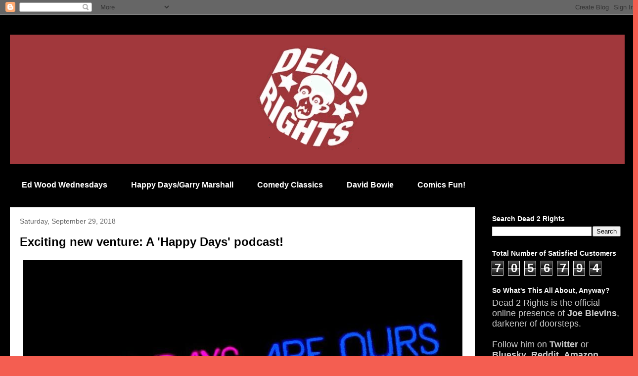

--- FILE ---
content_type: text/html; charset=UTF-8
request_url: https://d2rights.blogspot.com/2018/09/
body_size: 55559
content:
<!DOCTYPE html>
<html class='v2' dir='ltr' lang='en'>
<head>
<link href='https://www.blogger.com/static/v1/widgets/335934321-css_bundle_v2.css' rel='stylesheet' type='text/css'/>
<meta content='width=1100' name='viewport'/>
<meta content='text/html; charset=UTF-8' http-equiv='Content-Type'/>
<meta content='blogger' name='generator'/>
<link href='https://d2rights.blogspot.com/favicon.ico' rel='icon' type='image/x-icon'/>
<link href='https://d2rights.blogspot.com/2018/09/' rel='canonical'/>
<link rel="alternate" type="application/atom+xml" title="Dead 2 Rights - Atom" href="https://d2rights.blogspot.com/feeds/posts/default" />
<link rel="alternate" type="application/rss+xml" title="Dead 2 Rights - RSS" href="https://d2rights.blogspot.com/feeds/posts/default?alt=rss" />
<link rel="service.post" type="application/atom+xml" title="Dead 2 Rights - Atom" href="https://www.blogger.com/feeds/970288020946564595/posts/default" />
<!--Can't find substitution for tag [blog.ieCssRetrofitLinks]-->
<meta content='The official web presence of Joe Blevins, offering his thoughts on movies, music, television, Ed Wood, and so much more.' name='description'/>
<meta content='https://d2rights.blogspot.com/2018/09/' property='og:url'/>
<meta content='Dead 2 Rights' property='og:title'/>
<meta content='The official web presence of Joe Blevins, offering his thoughts on movies, music, television, Ed Wood, and so much more.' property='og:description'/>
<title>Dead 2 Rights: September 2018</title>
<style id='page-skin-1' type='text/css'><!--
/*
-----------------------------------------------
Blogger Template Style
Name:     Travel
Designer: Sookhee Lee
URL:      www.plyfly.net
----------------------------------------------- */
/* Content
----------------------------------------------- */
body {
font: normal normal 18px Arial, Tahoma, Helvetica, FreeSans, sans-serif;
color: #696969;
background: #f45e51 url(https://blogger.googleusercontent.com/img/a/AVvXsEiYn0ji52wIwxqf2PzC5Ip3d4vGKPNTRYv461hqua2b449iuvGfnvBpgnAquQ13ohXgGXAT9uJq6tadvPewTNF6zaxkD_u6VoeJ9zR9XQogUfpJDmU2YTX711DWYqGlglx06rWJFQE2zLD3dai9saHehRmv6SQpmaWNjyhp8XRY3zT3nNoN3HWEcvg_=s1600) repeat scroll top left;
}
html body .region-inner {
min-width: 0;
max-width: 100%;
width: auto;
}
a:link {
text-decoration:none;
color: #353535;
}
a:visited {
text-decoration:none;
color: #be0c09;
}
a:hover {
text-decoration:underline;
color: #ff0804;
}
.content-outer .content-cap-top {
height: 0;
background: transparent none repeat-x scroll top center;
}
.content-outer {
margin: 0 auto;
padding-top: 20px;
}
.content-inner {
background: transparent url(https://resources.blogblog.com/blogblog/data/1kt/travel/bg_black_70.png) repeat scroll top left;
background-position: left -0;
background-color: rgba(45,45,45,0);
padding: 20px;
}
.main-inner .date-outer {
margin-bottom: 2em;
}
/* Header
----------------------------------------------- */
.header-inner .Header .titlewrapper,
.header-inner .Header .descriptionwrapper {
padding-left: 10px;
padding-right: 10px;
}
.Header h1 {
font: normal normal 60px 'Trebuchet MS',Trebuchet,sans-serif;
color: #ffffff;
}
.Header h1 a {
color: #ffffff;
}
.Header .description {
color: #666666;
font-size: 130%;
}
/* Tabs
----------------------------------------------- */
.tabs-inner {
margin: 1em 0 0;
padding: 0;
}
.tabs-inner .section {
margin: 0;
}
.tabs-inner .widget ul {
padding: 0;
background: rgba(45,45,45,0) url(https://resources.blogblog.com/blogblog/data/1kt/travel/bg_black_50.png) repeat scroll top center;
}
.tabs-inner .widget li {
border: none;
}
.tabs-inner .widget li a {
display: inline-block;
padding: 1em 1.5em;
color: #ffffff;
font: normal bold 16px 'Trebuchet MS',Trebuchet,sans-serif;
}
.tabs-inner .widget li.selected a,
.tabs-inner .widget li a:hover {
position: relative;
z-index: 1;
background: rgba(45,45,45,0) url(https://resources.blogblog.com/blogblog/data/1kt/travel/bg_black_50.png) repeat scroll top center;
color: #ffffff;
}
/* Headings
----------------------------------------------- */
h2 {
font: normal bold 14px 'Trebuchet MS',Trebuchet,sans-serif;
color: #ffffff;
}
.main-inner h2.date-header {
font: normal normal 14px 'Trebuchet MS',Trebuchet,sans-serif;
color: #666666;
}
.footer-inner .widget h2,
.sidebar .widget h2 {
padding-bottom: .5em;
}
/* Main
----------------------------------------------- */
.main-inner {
padding: 20px 0;
}
.main-inner .column-center-inner {
padding: 20px 0;
}
.main-inner .column-center-inner .section {
margin: 0 20px;
}
.main-inner .column-right-inner {
margin-left: 20px;
}
.main-inner .fauxcolumn-right-outer .fauxcolumn-inner {
margin-left: 20px;
background: rgba(45,45,45,0) none repeat scroll top left;
}
.main-inner .column-left-inner {
margin-right: 20px;
}
.main-inner .fauxcolumn-left-outer .fauxcolumn-inner {
margin-right: 20px;
background: rgba(45,45,45,0) none repeat scroll top left;
}
.main-inner .column-left-inner,
.main-inner .column-right-inner {
padding: 15px 0;
}
/* Posts
----------------------------------------------- */
h3.post-title {
margin-top: 20px;
}
h3.post-title a {
font: normal bold 24px 'Trebuchet MS',Trebuchet,sans-serif;
color: #000000;
}
h3.post-title a:hover {
text-decoration: underline;
}
.main-inner .column-center-outer {
background: #ffffff none repeat scroll top left;
_background-image: none;
}
.post-body {
line-height: 1.4;
position: relative;
}
.post-header {
margin: 0 0 1em;
line-height: 1.6;
}
.post-footer {
margin: .5em 0;
line-height: 1.6;
}
#blog-pager {
font-size: 140%;
}
#comments {
background: #cccccc none repeat scroll top center;
padding: 15px;
}
#comments .comment-author {
padding-top: 1.5em;
}
#comments h4,
#comments .comment-author a,
#comments .comment-timestamp a {
color: #000000;
}
#comments .comment-author:first-child {
padding-top: 0;
border-top: none;
}
.avatar-image-container {
margin: .2em 0 0;
}
/* Comments
----------------------------------------------- */
#comments a {
color: #000000;
}
.comments .comments-content .icon.blog-author {
background-repeat: no-repeat;
background-image: url([data-uri]);
}
.comments .comments-content .loadmore a {
border-top: 1px solid #000000;
border-bottom: 1px solid #000000;
}
.comments .comment-thread.inline-thread {
background: #ffffff;
}
.comments .continue {
border-top: 2px solid #000000;
}
/* Widgets
----------------------------------------------- */
.sidebar .widget {
border-bottom: 2px solid rgba(45,45,45,0);
padding-bottom: 10px;
margin: 10px 0;
}
.sidebar .widget:first-child {
margin-top: 0;
}
.sidebar .widget:last-child {
border-bottom: none;
margin-bottom: 0;
padding-bottom: 0;
}
.footer-inner .widget,
.sidebar .widget {
font: normal normal 18px Arial, Tahoma, Helvetica, FreeSans, sans-serif;
color: #cdcdcd;
}
.sidebar .widget a:link {
color: #cdcdcd;
text-decoration: none;
}
.sidebar .widget a:visited {
color: #be0c09;
}
.sidebar .widget a:hover {
color: #cdcdcd;
text-decoration: underline;
}
.footer-inner .widget a:link {
color: #353535;
text-decoration: none;
}
.footer-inner .widget a:visited {
color: #be0c09;
}
.footer-inner .widget a:hover {
color: #353535;
text-decoration: underline;
}
.widget .zippy {
color: #ffffff;
}
.footer-inner {
background: transparent none repeat scroll top center;
}
/* Mobile
----------------------------------------------- */
body.mobile  {
background-size: 100% auto;
}
body.mobile .AdSense {
margin: 0 -10px;
}
.mobile .body-fauxcolumn-outer {
background: transparent none repeat scroll top left;
}
.mobile .footer-inner .widget a:link {
color: #cdcdcd;
text-decoration: none;
}
.mobile .footer-inner .widget a:visited {
color: #be0c09;
}
.mobile-post-outer a {
color: #000000;
}
.mobile-link-button {
background-color: #353535;
}
.mobile-link-button a:link, .mobile-link-button a:visited {
color: #cdcdcd;
}
.mobile-index-contents {
color: #696969;
}
.mobile .tabs-inner .PageList .widget-content {
background: rgba(45,45,45,0) url(https://resources.blogblog.com/blogblog/data/1kt/travel/bg_black_50.png) repeat scroll top center;
color: #ffffff;
}
.mobile .tabs-inner .PageList .widget-content .pagelist-arrow {
border-left: 1px solid #ffffff;
}

--></style>
<style id='template-skin-1' type='text/css'><!--
body {
min-width: 1290px;
}
.content-outer, .content-fauxcolumn-outer, .region-inner {
min-width: 1290px;
max-width: 1290px;
_width: 1290px;
}
.main-inner .columns {
padding-left: 0;
padding-right: 310px;
}
.main-inner .fauxcolumn-center-outer {
left: 0;
right: 310px;
/* IE6 does not respect left and right together */
_width: expression(this.parentNode.offsetWidth -
parseInt("0") -
parseInt("310px") + 'px');
}
.main-inner .fauxcolumn-left-outer {
width: 0;
}
.main-inner .fauxcolumn-right-outer {
width: 310px;
}
.main-inner .column-left-outer {
width: 0;
right: 100%;
margin-left: -0;
}
.main-inner .column-right-outer {
width: 310px;
margin-right: -310px;
}
#layout {
min-width: 0;
}
#layout .content-outer {
min-width: 0;
width: 800px;
}
#layout .region-inner {
min-width: 0;
width: auto;
}
body#layout div.add_widget {
padding: 8px;
}
body#layout div.add_widget a {
margin-left: 32px;
}
--></style>
<style>
    body {background-image:url(https\:\/\/blogger.googleusercontent.com\/img\/a\/AVvXsEiYn0ji52wIwxqf2PzC5Ip3d4vGKPNTRYv461hqua2b449iuvGfnvBpgnAquQ13ohXgGXAT9uJq6tadvPewTNF6zaxkD_u6VoeJ9zR9XQogUfpJDmU2YTX711DWYqGlglx06rWJFQE2zLD3dai9saHehRmv6SQpmaWNjyhp8XRY3zT3nNoN3HWEcvg_=s1600);}
    
@media (max-width: 200px) { body {background-image:url(https\:\/\/blogger.googleusercontent.com\/img\/a\/AVvXsEiYn0ji52wIwxqf2PzC5Ip3d4vGKPNTRYv461hqua2b449iuvGfnvBpgnAquQ13ohXgGXAT9uJq6tadvPewTNF6zaxkD_u6VoeJ9zR9XQogUfpJDmU2YTX711DWYqGlglx06rWJFQE2zLD3dai9saHehRmv6SQpmaWNjyhp8XRY3zT3nNoN3HWEcvg_=w200);}}
@media (max-width: 400px) and (min-width: 201px) { body {background-image:url(https\:\/\/blogger.googleusercontent.com\/img\/a\/AVvXsEiYn0ji52wIwxqf2PzC5Ip3d4vGKPNTRYv461hqua2b449iuvGfnvBpgnAquQ13ohXgGXAT9uJq6tadvPewTNF6zaxkD_u6VoeJ9zR9XQogUfpJDmU2YTX711DWYqGlglx06rWJFQE2zLD3dai9saHehRmv6SQpmaWNjyhp8XRY3zT3nNoN3HWEcvg_=w400);}}
@media (max-width: 800px) and (min-width: 401px) { body {background-image:url(https\:\/\/blogger.googleusercontent.com\/img\/a\/AVvXsEiYn0ji52wIwxqf2PzC5Ip3d4vGKPNTRYv461hqua2b449iuvGfnvBpgnAquQ13ohXgGXAT9uJq6tadvPewTNF6zaxkD_u6VoeJ9zR9XQogUfpJDmU2YTX711DWYqGlglx06rWJFQE2zLD3dai9saHehRmv6SQpmaWNjyhp8XRY3zT3nNoN3HWEcvg_=w800);}}
@media (max-width: 1200px) and (min-width: 801px) { body {background-image:url(https\:\/\/blogger.googleusercontent.com\/img\/a\/AVvXsEiYn0ji52wIwxqf2PzC5Ip3d4vGKPNTRYv461hqua2b449iuvGfnvBpgnAquQ13ohXgGXAT9uJq6tadvPewTNF6zaxkD_u6VoeJ9zR9XQogUfpJDmU2YTX711DWYqGlglx06rWJFQE2zLD3dai9saHehRmv6SQpmaWNjyhp8XRY3zT3nNoN3HWEcvg_=w1200);}}
/* Last tag covers anything over one higher than the previous max-size cap. */
@media (min-width: 1201px) { body {background-image:url(https\:\/\/blogger.googleusercontent.com\/img\/a\/AVvXsEiYn0ji52wIwxqf2PzC5Ip3d4vGKPNTRYv461hqua2b449iuvGfnvBpgnAquQ13ohXgGXAT9uJq6tadvPewTNF6zaxkD_u6VoeJ9zR9XQogUfpJDmU2YTX711DWYqGlglx06rWJFQE2zLD3dai9saHehRmv6SQpmaWNjyhp8XRY3zT3nNoN3HWEcvg_=w1600);}}
  </style>
<link href='https://www.blogger.com/dyn-css/authorization.css?targetBlogID=970288020946564595&amp;zx=4b84d43c-2dc3-4811-ac12-67c07b82707b' media='none' onload='if(media!=&#39;all&#39;)media=&#39;all&#39;' rel='stylesheet'/><noscript><link href='https://www.blogger.com/dyn-css/authorization.css?targetBlogID=970288020946564595&amp;zx=4b84d43c-2dc3-4811-ac12-67c07b82707b' rel='stylesheet'/></noscript>
<meta name='google-adsense-platform-account' content='ca-host-pub-1556223355139109'/>
<meta name='google-adsense-platform-domain' content='blogspot.com'/>

<!-- data-ad-client=ca-pub-6004101793386339 -->

<link rel="stylesheet" href="https://fonts.googleapis.com/css2?display=swap&family=Ubuntu"></head>
<body class='loading variant-road'>
<div class='navbar section' id='navbar' name='Navbar'><div class='widget Navbar' data-version='1' id='Navbar1'><script type="text/javascript">
    function setAttributeOnload(object, attribute, val) {
      if(window.addEventListener) {
        window.addEventListener('load',
          function(){ object[attribute] = val; }, false);
      } else {
        window.attachEvent('onload', function(){ object[attribute] = val; });
      }
    }
  </script>
<div id="navbar-iframe-container"></div>
<script type="text/javascript" src="https://apis.google.com/js/platform.js"></script>
<script type="text/javascript">
      gapi.load("gapi.iframes:gapi.iframes.style.bubble", function() {
        if (gapi.iframes && gapi.iframes.getContext) {
          gapi.iframes.getContext().openChild({
              url: 'https://www.blogger.com/navbar/970288020946564595?origin\x3dhttps://d2rights.blogspot.com',
              where: document.getElementById("navbar-iframe-container"),
              id: "navbar-iframe"
          });
        }
      });
    </script><script type="text/javascript">
(function() {
var script = document.createElement('script');
script.type = 'text/javascript';
script.src = '//pagead2.googlesyndication.com/pagead/js/google_top_exp.js';
var head = document.getElementsByTagName('head')[0];
if (head) {
head.appendChild(script);
}})();
</script>
</div></div>
<div class='body-fauxcolumns'>
<div class='fauxcolumn-outer body-fauxcolumn-outer'>
<div class='cap-top'>
<div class='cap-left'></div>
<div class='cap-right'></div>
</div>
<div class='fauxborder-left'>
<div class='fauxborder-right'></div>
<div class='fauxcolumn-inner'>
</div>
</div>
<div class='cap-bottom'>
<div class='cap-left'></div>
<div class='cap-right'></div>
</div>
</div>
</div>
<div class='content'>
<div class='content-fauxcolumns'>
<div class='fauxcolumn-outer content-fauxcolumn-outer'>
<div class='cap-top'>
<div class='cap-left'></div>
<div class='cap-right'></div>
</div>
<div class='fauxborder-left'>
<div class='fauxborder-right'></div>
<div class='fauxcolumn-inner'>
</div>
</div>
<div class='cap-bottom'>
<div class='cap-left'></div>
<div class='cap-right'></div>
</div>
</div>
</div>
<div class='content-outer'>
<div class='content-cap-top cap-top'>
<div class='cap-left'></div>
<div class='cap-right'></div>
</div>
<div class='fauxborder-left content-fauxborder-left'>
<div class='fauxborder-right content-fauxborder-right'></div>
<div class='content-inner'>
<header>
<div class='header-outer'>
<div class='header-cap-top cap-top'>
<div class='cap-left'></div>
<div class='cap-right'></div>
</div>
<div class='fauxborder-left header-fauxborder-left'>
<div class='fauxborder-right header-fauxborder-right'></div>
<div class='region-inner header-inner'>
<div class='header section' id='header' name='Header'><div class='widget Header' data-version='1' id='Header1'>
<div id='header-inner'>
<a href='https://d2rights.blogspot.com/' style='display: block'>
<img alt='Dead 2 Rights' height='261px; ' id='Header1_headerimg' src='https://blogger.googleusercontent.com/img/b/R29vZ2xl/AVvXsEhoqlUv93uwC1rwfK0PMexOJdgurKiXVsDDw-gxdo3EXIoIfuY8PJkoTV5nzVKeCrsvn0BHsFYyEKUsFc95oAiiBXzSe2K3A5paBP-KNyngT5JNTowIGcjQ2728V_5Yyhr3f0sXJVeEJxA/s1600/d2r%2527.PNG' style='display: block' width='1243px; '/>
</a>
</div>
</div></div>
</div>
</div>
<div class='header-cap-bottom cap-bottom'>
<div class='cap-left'></div>
<div class='cap-right'></div>
</div>
</div>
</header>
<div class='tabs-outer'>
<div class='tabs-cap-top cap-top'>
<div class='cap-left'></div>
<div class='cap-right'></div>
</div>
<div class='fauxborder-left tabs-fauxborder-left'>
<div class='fauxborder-right tabs-fauxborder-right'></div>
<div class='region-inner tabs-inner'>
<div class='tabs section' id='crosscol' name='Cross-Column'><div class='widget PageList' data-version='1' id='PageList1'>
<h2>Pages</h2>
<div class='widget-content'>
<ul>
<li>
<a href='http://d2rights.blogspot.com/2013/09/you-know-what-this-weekend-would-be.html'>Ed Wood Wednesdays</a>
</li>
<li>
<a href='https://d2rights.blogspot.com/search/label/Happy%20Days'>Happy Days/Garry Marshall</a>
</li>
<li>
<a href='http://d2rights.blogspot.com/2013/11/mill-creek-comedy-classics-checklist.html'>Comedy Classics</a>
</li>
<li>
<a href='https://d2rights.blogspot.com/2025/09/my-month-of-bowie-bluffers-guide-to.html'>David Bowie</a>
</li>
<li>
<a href='http://d2rights.blogspot.com/search/label/comics'>Comics Fun!</a>
</li>
</ul>
<div class='clear'></div>
</div>
</div></div>
<div class='tabs no-items section' id='crosscol-overflow' name='Cross-Column 2'></div>
</div>
</div>
<div class='tabs-cap-bottom cap-bottom'>
<div class='cap-left'></div>
<div class='cap-right'></div>
</div>
</div>
<div class='main-outer'>
<div class='main-cap-top cap-top'>
<div class='cap-left'></div>
<div class='cap-right'></div>
</div>
<div class='fauxborder-left main-fauxborder-left'>
<div class='fauxborder-right main-fauxborder-right'></div>
<div class='region-inner main-inner'>
<div class='columns fauxcolumns'>
<div class='fauxcolumn-outer fauxcolumn-center-outer'>
<div class='cap-top'>
<div class='cap-left'></div>
<div class='cap-right'></div>
</div>
<div class='fauxborder-left'>
<div class='fauxborder-right'></div>
<div class='fauxcolumn-inner'>
</div>
</div>
<div class='cap-bottom'>
<div class='cap-left'></div>
<div class='cap-right'></div>
</div>
</div>
<div class='fauxcolumn-outer fauxcolumn-left-outer'>
<div class='cap-top'>
<div class='cap-left'></div>
<div class='cap-right'></div>
</div>
<div class='fauxborder-left'>
<div class='fauxborder-right'></div>
<div class='fauxcolumn-inner'>
</div>
</div>
<div class='cap-bottom'>
<div class='cap-left'></div>
<div class='cap-right'></div>
</div>
</div>
<div class='fauxcolumn-outer fauxcolumn-right-outer'>
<div class='cap-top'>
<div class='cap-left'></div>
<div class='cap-right'></div>
</div>
<div class='fauxborder-left'>
<div class='fauxborder-right'></div>
<div class='fauxcolumn-inner'>
</div>
</div>
<div class='cap-bottom'>
<div class='cap-left'></div>
<div class='cap-right'></div>
</div>
</div>
<!-- corrects IE6 width calculation -->
<div class='columns-inner'>
<div class='column-center-outer'>
<div class='column-center-inner'>
<div class='main section' id='main' name='Main'><div class='widget Blog' data-version='1' id='Blog1'>
<div class='blog-posts hfeed'>

          <div class="date-outer">
        
<h2 class='date-header'><span>Saturday, September 29, 2018</span></h2>

          <div class="date-posts">
        
<div class='post-outer'>
<div class='post hentry uncustomized-post-template' itemprop='blogPost' itemscope='itemscope' itemtype='http://schema.org/BlogPosting'>
<meta content='https://blogger.googleusercontent.com/img/b/R29vZ2xl/AVvXsEjMwmvlQ4Y8ehnwH1_WIXHlOgWc4Z0WzodUTH-yYmR-WuV4h-n4Ixt5RnB4LyKysfmlNaQzoBqPQtMp23HKpdSUjsWbpYb-Ec24A9WnjGf8UqSHjupDMiaie-L8oFfV3y9aFw0AHpBIaW8/s1600/THESEDAYSWIDE.JPG' itemprop='image_url'/>
<meta content='970288020946564595' itemprop='blogId'/>
<meta content='1255382182628954825' itemprop='postId'/>
<a name='1255382182628954825'></a>
<h3 class='post-title entry-title' itemprop='name'>
<a href='https://d2rights.blogspot.com/2018/09/exciting-new-venture-happy-days-podcast.html'>Exciting new venture: A 'Happy Days' podcast!</a>
</h3>
<div class='post-header'>
<div class='post-header-line-1'></div>
</div>
<div class='post-body entry-content' id='post-body-1255382182628954825' itemprop='articleBody'>
<div dir="ltr" style="text-align: left;" trbidi="on">
<table align="center" cellpadding="0" cellspacing="0" class="tr-caption-container" style="margin-left: auto; margin-right: auto; text-align: center;"><tbody>
<tr><td style="text-align: center;"><a href="https://blogger.googleusercontent.com/img/b/R29vZ2xl/AVvXsEjMwmvlQ4Y8ehnwH1_WIXHlOgWc4Z0WzodUTH-yYmR-WuV4h-n4Ixt5RnB4LyKysfmlNaQzoBqPQtMp23HKpdSUjsWbpYb-Ec24A9WnjGf8UqSHjupDMiaie-L8oFfV3y9aFw0AHpBIaW8/s1600/THESEDAYSWIDE.JPG" imageanchor="1" style="margin-left: auto; margin-right: auto;"><img border="0" data-original-height="500" data-original-width="889" src="https://blogger.googleusercontent.com/img/b/R29vZ2xl/AVvXsEjMwmvlQ4Y8ehnwH1_WIXHlOgWc4Z0WzodUTH-yYmR-WuV4h-n4Ixt5RnB4LyKysfmlNaQzoBqPQtMp23HKpdSUjsWbpYb-Ec24A9WnjGf8UqSHjupDMiaie-L8oFfV3y9aFw0AHpBIaW8/s1600/THESEDAYSWIDE.JPG" /></a></td></tr>
<tr><td class="tr-caption" style="text-align: center;">A new podcast for a classic show!</td></tr>
</tbody></table>
<br />
<b><span style="font-family: &quot;trebuchet ms&quot; , sans-serif;"><i><span style="font-size: x-large;">H</span><span style="font-size: large;">appy Days</span></i><span style="font-size: large;"> was one</span></span></b> of the seminal shows of my TV-addicted youth. My family and I tuned into new episodes every Tuesday night on ABC, and I caught up with the reruns, airing under the name <i>Happy Days Again</i>, in syndication. I also followed the spin-offs, like <i>Mork &amp; Mindy </i>and <i>Laverne &amp; Shirley</i>. Hell, I even tried to watch <i>Joanie Loves Chachi </i>and <i>Fonz and the Happy Days Gang</i>. Who didn't know Richie Cunningham, Arthur Fonzarelli, Ralph Malph, and the other denizens of 1950s Milwaukee? I can still remember being thrilled when Ronny Howard and Henry Winkler <a href="https://www.youtube.com/watch?time_continue=7&amp;v=weB3srg6o4c"><b><span style="font-family: &quot;trebuchet ms&quot; , sans-serif;">guest starred on <i>Sesame Street</i></span></b></a>.<br />
<br />
So I quickly said yes when my cohost sked me to cohost a new <i>Happy Days&nbsp;</i>podcast. Our show is called <i>These Days Are Ours</i>, and we'll be going through the classic Garry Marshall-produced series episode by episode. In keeping with <i>Happy Days </i>tradition, new episodes of <i>These Days Are Ours</i>&nbsp;will be posted on Tuesdays. The first episode should be posted on October 2, 2018.<br />
<br />
In the meantime, you can check out the show's <a href="http://thesedaysareours.libsyn.com/"><b><span style="font-family: &quot;trebuchet ms&quot; , sans-serif;">official website</span></b></a> and <a href="https://twitter.com/fonziepodcast"><b><span style="font-family: &quot;trebuchet ms&quot; , sans-serif;">Twitter account</span></b></a><i>.</i><br />
<i><br /></i>
<b><span style="font-family: &quot;trebuchet ms&quot; , sans-serif;">UPDATE:</span></b> Our first episode has been posted. Find it <b><span style="font-family: &quot;trebuchet ms&quot; , sans-serif;"><a href="http://thesedaysareours.libsyn.com/episode-1-that-obligatory-awkward-pilot-phase">here</a></span></b>.</div>
<div style='clear: both;'></div>
</div>
<div class='post-footer'>
<div class='post-footer-line post-footer-line-1'>
<span class='post-author vcard'>
</span>
<span class='post-timestamp'>
at
<meta content='https://d2rights.blogspot.com/2018/09/exciting-new-venture-happy-days-podcast.html' itemprop='url'/>
<a class='timestamp-link' href='https://d2rights.blogspot.com/2018/09/exciting-new-venture-happy-days-podcast.html' rel='bookmark' title='permanent link'><abbr class='published' itemprop='datePublished' title='2018-09-29T00:03:00-05:00'>12:03:00&#8239;AM</abbr></a>
</span>
<span class='post-comment-link'>
</span>
<span class='post-icons'>
<span class='item-action'>
<a href='https://www.blogger.com/email-post/970288020946564595/1255382182628954825' title='Email Post'>
<img alt='' class='icon-action' height='13' src='https://resources.blogblog.com/img/icon18_email.gif' width='18'/>
</a>
</span>
</span>
<div class='post-share-buttons goog-inline-block'>
<a class='goog-inline-block share-button sb-email' href='https://www.blogger.com/share-post.g?blogID=970288020946564595&postID=1255382182628954825&target=email' target='_blank' title='Email This'><span class='share-button-link-text'>Email This</span></a><a class='goog-inline-block share-button sb-blog' href='https://www.blogger.com/share-post.g?blogID=970288020946564595&postID=1255382182628954825&target=blog' onclick='window.open(this.href, "_blank", "height=270,width=475"); return false;' target='_blank' title='BlogThis!'><span class='share-button-link-text'>BlogThis!</span></a><a class='goog-inline-block share-button sb-twitter' href='https://www.blogger.com/share-post.g?blogID=970288020946564595&postID=1255382182628954825&target=twitter' target='_blank' title='Share to X'><span class='share-button-link-text'>Share to X</span></a><a class='goog-inline-block share-button sb-facebook' href='https://www.blogger.com/share-post.g?blogID=970288020946564595&postID=1255382182628954825&target=facebook' onclick='window.open(this.href, "_blank", "height=430,width=640"); return false;' target='_blank' title='Share to Facebook'><span class='share-button-link-text'>Share to Facebook</span></a><a class='goog-inline-block share-button sb-pinterest' href='https://www.blogger.com/share-post.g?blogID=970288020946564595&postID=1255382182628954825&target=pinterest' target='_blank' title='Share to Pinterest'><span class='share-button-link-text'>Share to Pinterest</span></a>
</div>
</div>
<div class='post-footer-line post-footer-line-2'>
<span class='post-labels'>
Labels:
<a href='https://d2rights.blogspot.com/search/label/Happy%20Days' rel='tag'>Happy Days</a>,
<a href='https://d2rights.blogspot.com/search/label/Henry%20Winkler' rel='tag'>Henry Winkler</a>,
<a href='https://d2rights.blogspot.com/search/label/podcasting' rel='tag'>podcasting</a>,
<a href='https://d2rights.blogspot.com/search/label/Ron%20Howard' rel='tag'>Ron Howard</a>,
<a href='https://d2rights.blogspot.com/search/label/television' rel='tag'>television</a>,
<a href='https://d2rights.blogspot.com/search/label/TV' rel='tag'>TV</a>
</span>
</div>
<div class='post-footer-line post-footer-line-3'>
<span class='post-location'>
</span>
</div>
</div>
</div>
</div>

          </div></div>
        

          <div class="date-outer">
        
<h2 class='date-header'><span>Friday, September 28, 2018</span></h2>

          <div class="date-posts">
        
<div class='post-outer'>
<div class='post hentry uncustomized-post-template' itemprop='blogPost' itemscope='itemscope' itemtype='http://schema.org/BlogPosting'>
<meta content='https://blogger.googleusercontent.com/img/b/R29vZ2xl/AVvXsEiQyZeDgFLNfL00rM0ltDuYtTOAt58qhlH_UCO2K151Wb12c_OdQTe0hogsG7-tYjPJ90Xg8GR_eQbJgD8D5pQhhvvApn9OjMnerRmFLe2FCD5HoqRvtqAH4uZxRJrz4m5ZsSWu_5ACJ9g/s1600/guns.PNG' itemprop='image_url'/>
<meta content='970288020946564595' itemprop='blogId'/>
<meta content='2446224335116502421' itemprop='postId'/>
<a name='2446224335116502421'></a>
<h3 class='post-title entry-title' itemprop='name'>
<a href='https://d2rights.blogspot.com/2018/09/if-we-cant-change-gun-laws-can-we-at.html'>If we can't change gun laws, can we at least change gun vocabulary?</a>
</h3>
<div class='post-header'>
<div class='post-header-line-1'></div>
</div>
<div class='post-body entry-content' id='post-body-2446224335116502421' itemprop='articleBody'>
<div dir="ltr" style="text-align: left;" trbidi="on">
<table align="center" cellpadding="0" cellspacing="0" class="tr-caption-container" style="margin-left: auto; margin-right: auto; text-align: center;"><tbody>
<tr><td style="text-align: center;"><a href="https://blogger.googleusercontent.com/img/b/R29vZ2xl/AVvXsEiQyZeDgFLNfL00rM0ltDuYtTOAt58qhlH_UCO2K151Wb12c_OdQTe0hogsG7-tYjPJ90Xg8GR_eQbJgD8D5pQhhvvApn9OjMnerRmFLe2FCD5HoqRvtqAH4uZxRJrz4m5ZsSWu_5ACJ9g/s1600/guns.PNG" imageanchor="1" style="margin-left: auto; margin-right: auto;"><img border="0" data-original-height="515" data-original-width="786" src="https://blogger.googleusercontent.com/img/b/R29vZ2xl/AVvXsEiQyZeDgFLNfL00rM0ltDuYtTOAt58qhlH_UCO2K151Wb12c_OdQTe0hogsG7-tYjPJ90Xg8GR_eQbJgD8D5pQhhvvApn9OjMnerRmFLe2FCD5HoqRvtqAH4uZxRJrz4m5ZsSWu_5ACJ9g/s1600/guns.PNG" /></a></td></tr>
<tr><td class="tr-caption" style="text-align: center;">This is a picture of Clint Eastwood holding a gun. It has nothing to do with the rest of the story.</td></tr>
</tbody></table>
<br />
<b><span style="font-family: &quot;trebuchet ms&quot; , sans-serif; font-size: x-large;">A</span><span style="font-family: &quot;trebuchet ms&quot; , sans-serif; font-size: large;">fter every mass shooting</span></b> incident in America&#8212;and there seems to be a new one every few weeks&#8212;there's always a heated but ultimately pointless debate about gun laws. Some argue that we need stricter laws about who can legally purchase guns and what kinds of guns they can own. Others say that such laws not only wouldn't work but would violate the Second Amendment to the United States Constitution.<br />
<br />
Personally, I'm not a gun owner or user. I've never gone hunting in my life, though I do eat meat and wear leather so who am I to judge hunters? If it's really to control the animal population, as they say it is, I'm fine with it. Deep down, I don't think most hunters really give a damn about the animal population. I'm sorry, but I just don't buy that excuse. I think they just want to get out there and kill something, and they use the "animal population" story to justify it. But better they shoot a deer than a coworker, huh?<br />
<br />
Then there's the old self-defense argument. If bad people break into your place, you'd want to shoot them, right? I don't think I'd be able to guard my home very effectively with a firearm either. That's always one of the big pro-gun arguments, isn't it? Protecting the homestead, a la Ralphie in <i>A Christmas Story</i>? Apparently, you need military-grade assault weapons for that, though. A Red Ryder air rifle's not going to get the job done.<br />
<br />
I don't know if anyone's crunched the numbers on this, but I think it's much more likely that people are going to reach for a gun in anger during a dispute with family members, classmates, or neighbors than they are to shoot a burglar. I had a crazy uncle who lived down the street from my family, for instance, and he had a whole safe full of guns. It's a goddamned miracle no one in his family or his neighborhood got shot, because my uncle had a bad temper and liked his alcohol. Anger + booze + guns = family tragedy waiting to happen.<br />
<br />
So I'm not a great believer in guns. But I still don't have a great deal of faith that gun control laws will change anything. And that's because I think the problem is something rooted deep in the American psyche. The idea that you can somehow fix your problems by going to a location (a school, a church, a warehouse) and shooting up the place is a fundamentally American concept, I'm sorry to say. I don't know how we got that idea, but it's there nevertheless.<br />
<br />
The problem gets worse every time there's one of these mass shootings, and the news media goes into "tragedy porn" mode. The sad, demented individuals who commit these crimes are turned into instant superstars. I remember back in 2012 when that depraved young man with the orange clown hair opened fire in a Colorado movie theater during a screening of a Batman movie. His face was everywhere for days: TV, the internet, newspapers, magazines. Was there any surprise when he became something of a <a href="http://www.slate.com/articles/technology/users/2015/07/james_holmes_fandom_years_after_the_aurora_movie_theater_shooting_holmies.html"><b><span style="font-family: &quot;trebuchet ms&quot; , sans-serif;">pop icon with his own fanbase</span></b></a>?<br />
<br />
Some media outlets, like YouTube's <i>The Philip DeFranco Show</i>, refuse to broadcast the names or faces of mass shooters. I applaud that. It's a good first step. But I think we need to make radical changes to the vocabulary surrounding guns and gun violence. The current terminology is too cool and empowering.<br />
<br />
For instance, I hate that term <b><span style="font-family: &quot;trebuchet ms&quot; , sans-serif;">"gunman."</span></b> You could pick up a sword and start swinging it around wildly, but that doesn't make you a swordsman. The mere act of climbing onto a horse does not qualify you to be a horseman. You have to demonstrate some degree of skill first for those other titles. But all you have to do to be a gunman is hold a gun in any public place. It's not fair.<br />
<br />
Besides, "gunman" sounds like the name of a costumed superhero, like Spider-Man or Superman. I suggest <b><span style="font-family: &quot;trebuchet ms&quot; , sans-serif;">"some dude with a gun."</span></b> Or, better yet, <b><span style="font-family: &quot;trebuchet ms&quot; , sans-serif;">"Poopypants McGillicuddy."</span></b> Nobody wants to be described that way on the news. Can you imagine? "Authorities say there is a Poopypants McGillicuddy on the roof of the 7-Eleven."<br />
<br />
I also hate the term <b><span style="font-family: &quot;trebuchet ms&quot; , sans-serif;">"active shooter."</span></b> It sounds too much like a compliment. "Well, at least he's an <i>active </i>shooter. He's getting up off the couch, getting some exercise. He's not just some <i>passive </i>shooter, sitting there like a lump." This isn't cardio, CNN. It's mass murder. Stop giving these guys credit for being active. Suggested replacement: <b><span style="font-family: &quot;trebuchet ms&quot; , sans-serif;">"Yosemite Sam"</span></b> or<b><span style="font-family: &quot;trebuchet ms&quot; , sans-serif;"> "Poopypants McGillicuddy with explosive diarrhea."&nbsp;</span></b>I know that's a lot of syllables, but we're talking about saving lives here.<br />
<br />
Getting off on a tangent, I know the term <b><span style="font-family: &quot;trebuchet ms&quot; , sans-serif;">"lone wolf" </span></b>is more of a terrorism thing than a mass shooting thing, but there's some overlap between those fields. And that's definitely another term to retire. Let's leave the wolves out of this, huh? And, once again, the whole thing sounds too cool and heroic. I suggest using <b><span style="font-family: &quot;trebuchet ms&quot; , sans-serif;">"friendless feeb"</span></b> instead.<br />
<br />
Lastly, the term <b><span style="font-family: &quot;trebuchet ms&quot; , sans-serif;">"shooting spree"</span></b> is beyond stupid. I can't believe we still use it, but I heard it in a news report just two or three mass shootings ago. Do I even need to explain this? "Spree" is a word you use with "spending" or "shopping," but not "shooting." It suggests a lighthearted romp, a carefree afternoon of fun and frolic. It should never be used in connection with murder. Hell, when I was growing up, there was a candy called Spree. So instead of "shooting spree," I say we use <b><span style="font-family: &quot;trebuchet ms&quot; , sans-serif;">"fart-a-palooza."</span></b><br />
<br />
You may say these terms of mine lack respect. But it's not true. I have tremendous respect for human lives, and I don't want them interrupted suddenly by gun violence. If we want people to stop committing these terrible crimes, we have to strip away every bit of dignity and power from them. Changing the vocabulary is one small way of doing that.</div>
<div style='clear: both;'></div>
</div>
<div class='post-footer'>
<div class='post-footer-line post-footer-line-1'>
<span class='post-author vcard'>
</span>
<span class='post-timestamp'>
at
<meta content='https://d2rights.blogspot.com/2018/09/if-we-cant-change-gun-laws-can-we-at.html' itemprop='url'/>
<a class='timestamp-link' href='https://d2rights.blogspot.com/2018/09/if-we-cant-change-gun-laws-can-we-at.html' rel='bookmark' title='permanent link'><abbr class='published' itemprop='datePublished' title='2018-09-28T23:02:00-05:00'>11:02:00&#8239;PM</abbr></a>
</span>
<span class='post-comment-link'>
<a class='comment-link' href='https://d2rights.blogspot.com/2018/09/if-we-cant-change-gun-laws-can-we-at.html#comment-form' onclick=''>
No comments:
  </a>
</span>
<span class='post-icons'>
<span class='item-action'>
<a href='https://www.blogger.com/email-post/970288020946564595/2446224335116502421' title='Email Post'>
<img alt='' class='icon-action' height='13' src='https://resources.blogblog.com/img/icon18_email.gif' width='18'/>
</a>
</span>
</span>
<div class='post-share-buttons goog-inline-block'>
<a class='goog-inline-block share-button sb-email' href='https://www.blogger.com/share-post.g?blogID=970288020946564595&postID=2446224335116502421&target=email' target='_blank' title='Email This'><span class='share-button-link-text'>Email This</span></a><a class='goog-inline-block share-button sb-blog' href='https://www.blogger.com/share-post.g?blogID=970288020946564595&postID=2446224335116502421&target=blog' onclick='window.open(this.href, "_blank", "height=270,width=475"); return false;' target='_blank' title='BlogThis!'><span class='share-button-link-text'>BlogThis!</span></a><a class='goog-inline-block share-button sb-twitter' href='https://www.blogger.com/share-post.g?blogID=970288020946564595&postID=2446224335116502421&target=twitter' target='_blank' title='Share to X'><span class='share-button-link-text'>Share to X</span></a><a class='goog-inline-block share-button sb-facebook' href='https://www.blogger.com/share-post.g?blogID=970288020946564595&postID=2446224335116502421&target=facebook' onclick='window.open(this.href, "_blank", "height=430,width=640"); return false;' target='_blank' title='Share to Facebook'><span class='share-button-link-text'>Share to Facebook</span></a><a class='goog-inline-block share-button sb-pinterest' href='https://www.blogger.com/share-post.g?blogID=970288020946564595&postID=2446224335116502421&target=pinterest' target='_blank' title='Share to Pinterest'><span class='share-button-link-text'>Share to Pinterest</span></a>
</div>
</div>
<div class='post-footer-line post-footer-line-2'>
<span class='post-labels'>
Labels:
<a href='https://d2rights.blogspot.com/search/label/America' rel='tag'>America</a>,
<a href='https://d2rights.blogspot.com/search/label/death' rel='tag'>death</a>,
<a href='https://d2rights.blogspot.com/search/label/guns' rel='tag'>guns</a>,
<a href='https://d2rights.blogspot.com/search/label/violence' rel='tag'>violence</a>
</span>
</div>
<div class='post-footer-line post-footer-line-3'>
<span class='post-location'>
</span>
</div>
</div>
</div>
</div>

          </div></div>
        

          <div class="date-outer">
        
<h2 class='date-header'><span>Wednesday, September 26, 2018</span></h2>

          <div class="date-posts">
        
<div class='post-outer'>
<div class='post hentry uncustomized-post-template' itemprop='blogPost' itemscope='itemscope' itemtype='http://schema.org/BlogPosting'>
<meta content='https://blogger.googleusercontent.com/img/b/R29vZ2xl/AVvXsEjfLqqHuKN0NI_hpcFjQlPzqCPomBER5uCi79g-eRBa4LQBqEx2wjVmDiVxm7pJtdEu9fTNiD31d8THYe8b5OGG40jNDMbquysaNYUDtal1Sa8K6aee7e_weyod0EPr7BEMmcuBsbTFwf0/s1600/judge.bmp' itemprop='image_url'/>
<meta content='970288020946564595' itemprop='blogId'/>
<meta content='181830053654546239' itemprop='postId'/>
<a name='181830053654546239'></a>
<h3 class='post-title entry-title' itemprop='name'>
<a href='https://d2rights.blogspot.com/2018/09/ed-wood-wednesdays-wood-magazine.html'>Ed Wood Wednesdays: The Wood Magazine Odyssey, Part 17 by Greg Javer</a>
</h3>
<div class='post-header'>
<div class='post-header-line-1'></div>
</div>
<div class='post-body entry-content' id='post-body-181830053654546239' itemprop='articleBody'>
<div dir="ltr" style="text-align: left;" trbidi="on">
<table align="center" cellpadding="0" cellspacing="0" class="tr-caption-container" style="margin-left: auto; margin-right: auto; text-align: center;"><tbody>
<tr><td style="text-align: center;"><a href="https://blogger.googleusercontent.com/img/b/R29vZ2xl/AVvXsEjfLqqHuKN0NI_hpcFjQlPzqCPomBER5uCi79g-eRBa4LQBqEx2wjVmDiVxm7pJtdEu9fTNiD31d8THYe8b5OGG40jNDMbquysaNYUDtal1Sa8K6aee7e_weyod0EPr7BEMmcuBsbTFwf0/s1600/judge.bmp" imageanchor="1" style="margin-left: auto; margin-right: auto;"><img border="0" data-original-height="760" data-original-width="765" src="https://blogger.googleusercontent.com/img/b/R29vZ2xl/AVvXsEjfLqqHuKN0NI_hpcFjQlPzqCPomBER5uCi79g-eRBa4LQBqEx2wjVmDiVxm7pJtdEu9fTNiD31d8THYe8b5OGG40jNDMbquysaNYUDtal1Sa8K6aee7e_weyod0EPr7BEMmcuBsbTFwf0/s1600/judge.bmp" /></a></td></tr>
<tr><td class="tr-caption" style="text-align: center;">Don't be like Judge Clara here. Reserve those judgments.</td></tr>
</tbody></table>
<div class="separator" style="clear: both; text-align: center;">
</div>
<div>
<br /></div>
<div>
<div style="text-align: right;">
</div>
<table cellpadding="0" cellspacing="0" class="tr-caption-container" style="float: right; margin-left: 1em; text-align: right;"><tbody>
<tr><td style="text-align: center;"><a href="https://blogger.googleusercontent.com/img/b/R29vZ2xl/AVvXsEg_0ZWJwEfeiX94xpD1x0l4oSLOvjcE6rFMcnVO0SowFVdFvwr3DpJFc5LMDEcH9NsPbxF1tG_FSvxBcrkvjzghF3cQJzOpRJ8UqdI7Ctr_c857WIMERfzXQzM3X6CfjfZT63aXqpDd-hk/s1600/swedishlogo.jpg" imageanchor="1" style="clear: right; margin-bottom: 1em; margin-left: auto; margin-right: auto;"><img border="0" data-original-height="931" data-original-width="726" height="400" src="https://blogger.googleusercontent.com/img/b/R29vZ2xl/AVvXsEg_0ZWJwEfeiX94xpD1x0l4oSLOvjcE6rFMcnVO0SowFVdFvwr3DpJFc5LMDEcH9NsPbxF1tG_FSvxBcrkvjzghF3cQJzOpRJ8UqdI7Ctr_c857WIMERfzXQzM3X6CfjfZT63aXqpDd-hk/s400/swedishlogo.jpg" width="311" /></a></td></tr>
<tr><td class="tr-caption" style="text-align: center;">(top) Swedish Erotica (bottom) Ed Wood, 1978.</td></tr>
</tbody></table>
<b><span style="font-family: &quot;trebuchet ms&quot; , sans-serif; font-size: x-large;">I</span><span style="font-family: &quot;trebuchet ms&quot; , sans-serif; font-size: large;">nevitably, every few months,</span></b> I find myself revisiting the many creative outlets that Edward D. Wood, Jr. pursued throughout his life. First and foremost are his early feature films, allegedly the <a href="https://d2rights.blogspot.com/2017/11/ed-wood-wednesdays-wood-plan-9-odyssey.html"><b><span style="font-family: &quot;trebuchet ms&quot; , sans-serif;">"worst"</span></b></a>&nbsp;of their kind ever made (i.e. <i>Plan 9 from Outer Space, Bride of the Monster,&nbsp;</i>and the like). Then there are Eddie's later X-rated flicks, first softcore and later hardcore. His&nbsp;<a href="https://d2rights.blogspot.com/2017/08/ed-wood-wednesdays-wood-magazine.html"><b><span style="font-family: &quot;trebuchet ms&quot; , sans-serif;">writing</span></b></a>&nbsp;career for adult magazines&#8212;including short stories, articles, editorials, photo captions, and pictorial texts&#8212;followed the same basic trajectory as his film career, with his work becoming more graphic and less personal over time. Once hardcore pornography achieved mainstream popularity circa 1972, Ed spent his remaining years producing sexually explicit material for that market.</div>
<div>
<br /></div>
<div>
Since I&nbsp;<b><span style="font-family: &quot;trebuchet ms&quot; , sans-serif;"><a href="https://d2rights.blogspot.com/2015/11/ed-wood-wednesdays-wood-paperback.html">inherited</a>&nbsp;</span></b>this series three years ago, I have been loathe to make any unfounded Ed-tributions of my own. And yet, increasingly, I find myself scratching my head and wondering, "Could Ed Wood have written this? It sounds like him. Just how ubiquitous was this guy? I know he was insanely prolific, but just <i>how </i>prolific?"&nbsp;</div>
<div>
<br /></div>
<div>
By the latter half of the 1970s, hardcore magazines had largely dropped any pretense of respectability and were simply publishing gynecological photos in close-up. Such publications had obsolesced earlier, more traditional adult magazines, which still copied the appearance of more orthodox periodicals with their mix of stories, articles, photos, texts, and ads.<br />
<br />
By 1978, the year Ed Wood died, the multimedia <i>Swedish Erotica</i> brand for which he often worked had established itself as one of the most recognizable forces in the adult industry. It wasn't a Swedish company, of course; its roots were strictly in Hollywood, stretching back to the late 1960s. Eddie started writing for a Los Angeles-based company called Pendulum Publishers when it launched in 1968. Pendulum operated under a variety of imprints throughout the early 1970s, including Calga, Gallery Press, and Edusex. Under the banner of Cinema Classics, the company diversified into films, making occasional features like 1972's&nbsp;<a href="https://d2rights.blogspot.com/2017/04/ed-wood-wednesdays-young-marrieds.html"><b><span style="font-family: &quot;trebuchet ms&quot; , sans-serif;"><i>The Young Marrieds</i></span></b></a>, written and directed by Ed Wood, and hundreds upon hundreds of silent 8mm porn loops. Many of these loops had&nbsp;<a href="https://d2rights.blogspot.com/2017/06/ed-wood-wednesdays-wood-loop-orbit-part.html#more"><b><span style="font-family: &quot;trebuchet ms&quot; , sans-serif;">subtitles written by Ed</span></b></a>, and the extent of his likely participation in&nbsp;<a href="https://d2rights.blogspot.com/2017/08/ed-wood-wednesdays-wood-loop-odyssey.html"><b><span style="font-family: &quot;trebuchet ms&quot; , sans-serif;">multiple creative functions</span></b></a>&nbsp;on these films is not yet fully known.</div>
<br />
Circa 1972, the company launched the <i>Swedish Erotica&nbsp;</i><a href="https://d2rights.blogspot.com/2015/06/ed-wood-wednesdays-week-62-swedish_24.html"><b><span style="font-family: &quot;trebuchet ms&quot; , sans-serif;">series of loops</span></b></a>&nbsp;that would become the flagship of the enterprise. By 1978, entries in this seemingly endless series often served a dual purpose, with images from the loops and other on-set stills filling the pages of glossy color magazines. One such publication, a <i>Swedish Erotica </i>"film review magazine," caught my eye recently. While it's undated, certain details within it lead me to conjecture that it was published in 1979. Ed Wood had recently passed by then, of course, but we now know that Eddie was cashing checks signed by&nbsp;<b><span style="font-family: &quot;trebuchet ms&quot; , sans-serif;"><a href="https://d2rights.blogspot.com/2016/04/ed-wood-wednesdays-wood-erotica-odyssey.html">Art Publishers, Inc</a></span></b>&#8212;the company name under which <i>Swedish Erotica </i>was doing business&#8212;as late as 1978.<br />
<br />
<i>Swedish Erotica Film Review Magazine, Vol. 11 </i>includes a pro-pornography editorial that, against my better inclinations, I surmise was written by Edward D. Wood, Jr. An "Ed-itorial," if you will. The tolerant tone of the article was, by the late 1970s, old hat. Overall, it reflects the "judge ye not" philosophy from Ed's 1953 film, <i>Glen or Glenda</i>, that foundational stone of Woodology for all us obsessives. The article's heavy use of ellipses is certainly characteristic of Ed Wood's writing.<br />
<br />
<table align="center" cellpadding="0" cellspacing="0" class="tr-caption-container" style="margin-left: auto; margin-right: auto; text-align: center;"><tbody>
<tr><td style="text-align: center;"><a href="https://blogger.googleusercontent.com/img/b/R29vZ2xl/AVvXsEgGOQzw_P9VPn4ZibAGX-LdjYcy5iyozh6K3sZ-pbIWLKkWZd453YjC524nmIJ5LY6AhVw4KkC6udjuw9OCsrp-i5ioczVMTW_K02yxRVqTo0R28bBF6d9kd44zq_Ou3r2RXxIHvA7R-QU/s1600/eddie.bmp" imageanchor="1" style="margin-left: auto; margin-right: auto;"><img border="0" data-original-height="676" data-original-width="676" src="https://blogger.googleusercontent.com/img/b/R29vZ2xl/AVvXsEgGOQzw_P9VPn4ZibAGX-LdjYcy5iyozh6K3sZ-pbIWLKkWZd453YjC524nmIJ5LY6AhVw4KkC6udjuw9OCsrp-i5ioczVMTW_K02yxRVqTo0R28bBF6d9kd44zq_Ou3r2RXxIHvA7R-QU/s1600/eddie.bmp" /></a></td></tr>
<tr><td class="tr-caption" style="text-align: center;">Is this editorial an Ed-itorial? Read for yourself!</td></tr>
</tbody></table>
<br />
Compare the above to the disclaimer at the beginning of <i>Glen or Glenda</i>. Note the numerous, oddly placed pauses and the slightly stilted tone.<br />
<br />
<table align="center" cellpadding="0" cellspacing="0" class="tr-caption-container" style="margin-left: auto; margin-right: auto; text-align: center;"><tbody>
<tr><td style="text-align: center;"><a href="https://blogger.googleusercontent.com/img/b/R29vZ2xl/AVvXsEgU5JARLa-gh9J15FiLBgu1C4bVvhnNoFyqBU2-GyW_m2iOKBpe6DX3Nofp5_Ao0oVKZg04WCGl9w-wvmmeki9-Uy-OH-fUkacL3_5monLTxLHqmfBu-kQsErAmhl3La4R5dwdtfb7E-wY/s1600/disclaimer.PNG" imageanchor="1" style="margin-left: auto; margin-right: auto;"><img border="0" data-original-height="571" data-original-width="846" src="https://blogger.googleusercontent.com/img/b/R29vZ2xl/AVvXsEgU5JARLa-gh9J15FiLBgu1C4bVvhnNoFyqBU2-GyW_m2iOKBpe6DX3Nofp5_Ao0oVKZg04WCGl9w-wvmmeki9-Uy-OH-fUkacL3_5monLTxLHqmfBu-kQsErAmhl3La4R5dwdtfb7E-wY/s1600/disclaimer.PNG" /></a></td></tr>
<tr><td class="tr-caption" style="text-align: center;">A disclaimer from <i>Glen or Glenda</i>.</td></tr>
</tbody></table>
<br />
<table cellpadding="0" cellspacing="0" class="tr-caption-container" style="float: right; margin-left: 1em; text-align: right;"><tbody>
<tr><td style="text-align: center;"><a href="https://blogger.googleusercontent.com/img/b/R29vZ2xl/AVvXsEgsY-bdALew4KNzHr14n6em9EMLgtAFVKitui4wQn1Lc51nitatSImTfENsB7h_uvFWqRGrJc1fy4MgIyYtCVw8J2JnBpNadtOVpP6i5zIYQ9cHpD0BZcZjUQn4kKyO7A7y42XHH2m1eoE/s1600/connie.PNG" imageanchor="1" style="clear: right; margin-bottom: 1em; margin-left: auto; margin-right: auto;"><img border="0" data-original-height="394" data-original-width="298" height="200" src="https://blogger.googleusercontent.com/img/b/R29vZ2xl/AVvXsEgsY-bdALew4KNzHr14n6em9EMLgtAFVKitui4wQn1Lc51nitatSImTfENsB7h_uvFWqRGrJc1fy4MgIyYtCVw8J2JnBpNadtOVpP6i5zIYQ9cHpD0BZcZjUQn4kKyO7A7y42XHH2m1eoE/s200/connie.PNG" width="151" /></a></td></tr>
<tr><td class="tr-caption" style="text-align: center;">Connie and her scarf.</td></tr>
</tbody></table>
<b><span style="font-family: &quot;trebuchet ms&quot; , sans-serif;"><span style="font-size: large;">T</span>he rest of the issue</span></b> consists of images culled from numerous <i>Swedish Erotica </i>loops, accompanied by occasional text. The first article is a lengthy feature with images culled from <i>Swedish Erotica </i>loop #1115, "Hot, Black Soul." The action centers around an interracial threesome, consisting of two male "blacks," dubbed Captain and Taxes, and a white female identified as Connie. This is&nbsp;<a href="http://www.iafd.com/person.rme/perfid=cpeterson/gender=f/connie-peterson.htm"><b><span style="font-family: &quot;trebuchet ms&quot; , sans-serif;">Connie Peterson</span></b></a>, then a porn starlet. Notably, she's donning a pink&nbsp;<a href="https://d2rights.blogspot.com/2017/05/ed-wood-wednesdays-wood-dziawer-odyssey.html"><b><span style="font-family: &quot;trebuchet ms&quot; , sans-serif;">neck-scarf</span></b></a>, a staple of the <i>Swedish Erotica </i>brand.<br />
<br />
The text reeks of Ed Wood in his latter years. It's thick with graphic sexual detail, while also evincing Eddie's self-imploding syntax and peculiar stream of consciousness, somehow stuttering and breathless at the same time. The text also includes some of the highly unique keywords that turn up often in Ed's adult texts, such as "jollies" and "stabbing."<br />
<br />
Here are some choice excerpts from "Hot, Black Soul." The satisfied "Ummmmmmmmm" that emanates from Connie is a direct quote from the subtitles of the original loop. In that sixth and final clipping on the right, meanwhile, you'll find both "jollies" and "stabbing."<br />
<br />
<table align="center" cellpadding="0" cellspacing="0" class="tr-caption-container" style="margin-left: auto; margin-right: auto; text-align: center;"><tbody>
<tr><td style="text-align: center;"><a href="https://blogger.googleusercontent.com/img/b/R29vZ2xl/AVvXsEidE4PWC0RToh4Uch0T-0-fl4bhXlEATIUTGM7d40thikpqE0aRGwkbyr5MyVxXz6s6G-SNGA2u8TautI9NVard28w6NRbMUqGq2k4AHkAtWxAeR-01nvMsWRUiSCqi0RFX331ARPF-Oyk/s1600/hotblacksoul.PNG" imageanchor="1" style="margin-left: auto; margin-right: auto;"><img border="0" data-original-height="720" data-original-width="777" src="https://blogger.googleusercontent.com/img/b/R29vZ2xl/AVvXsEidE4PWC0RToh4Uch0T-0-fl4bhXlEATIUTGM7d40thikpqE0aRGwkbyr5MyVxXz6s6G-SNGA2u8TautI9NVard28w6NRbMUqGq2k4AHkAtWxAeR-01nvMsWRUiSCqi0RFX331ARPF-Oyk/s1600/hotblacksoul.PNG" /></a></td></tr>
<tr><td class="tr-caption" style="text-align: center;">Excerpts from "Hot, Black Soul."</td></tr>
</tbody></table>
<br />
<b><span style="font-family: &quot;trebuchet ms&quot; , sans-serif;"><span style="font-size: large;">T</span>he magazine concludes</span></b> with three brief photo features promoting three other <i>Swedish Erotica</i> loops. The accompanying capsule texts here are also suggestive of Ed's voice, but this is admittedly a stretch. If they are Eddie's work, however, they could be of great historical significance. Could these have been among the last published words by Edward D. Wood, Jr., perhaps printed shortly after his passing?<br />
<br />
<table align="center" cellpadding="0" cellspacing="0" class="tr-caption-container" style="margin-left: auto; margin-right: auto; text-align: center;"><tbody>
<tr><td style="text-align: center;"><a href="https://blogger.googleusercontent.com/img/b/R29vZ2xl/AVvXsEjWHkyx6wSgeLguUyOAtIOGxVEjZe8oiWEcVcLxdBiWUQ1mfJz2HIbRVLRduSlhLaFHMHFZLMSvX6rJm5g0IEo0CUzCBF3jFhyo2WKVxL7Vgagnl2y1G3vhfzmZpEbccKKoHa6a157PfDM/s1600/encore.PNG" imageanchor="1" style="margin-left: auto; margin-right: auto;"><img border="0" data-original-height="526" data-original-width="711" src="https://blogger.googleusercontent.com/img/b/R29vZ2xl/AVvXsEjWHkyx6wSgeLguUyOAtIOGxVEjZe8oiWEcVcLxdBiWUQ1mfJz2HIbRVLRduSlhLaFHMHFZLMSvX6rJm5g0IEo0CUzCBF3jFhyo2WKVxL7Vgagnl2y1G3vhfzmZpEbccKKoHa6a157PfDM/s1600/encore.PNG" /></a></td></tr>
<tr><td class="tr-caption" style="text-align: center;">Did Ed Wood write this capsule summary?</td></tr>
</tbody></table>
<br />
What do you think?<br />
<br />
For those who want to explore this subject further, the entire issue of&nbsp;<i>Swedish Erotica Film Review Magazine, Vol. 11</i> is <a href="https://archive.org/details/Swedish_Erotica_11"><b><span style="font-family: &quot;trebuchet ms&quot; , sans-serif;">here</span></b></a>.</div>
<div style='clear: both;'></div>
</div>
<div class='post-footer'>
<div class='post-footer-line post-footer-line-1'>
<span class='post-author vcard'>
</span>
<span class='post-timestamp'>
at
<meta content='https://d2rights.blogspot.com/2018/09/ed-wood-wednesdays-wood-magazine.html' itemprop='url'/>
<a class='timestamp-link' href='https://d2rights.blogspot.com/2018/09/ed-wood-wednesdays-wood-magazine.html' rel='bookmark' title='permanent link'><abbr class='published' itemprop='datePublished' title='2018-09-26T14:38:00-05:00'>2:38:00&#8239;PM</abbr></a>
</span>
<span class='post-comment-link'>
</span>
<span class='post-icons'>
<span class='item-action'>
<a href='https://www.blogger.com/email-post/970288020946564595/181830053654546239' title='Email Post'>
<img alt='' class='icon-action' height='13' src='https://resources.blogblog.com/img/icon18_email.gif' width='18'/>
</a>
</span>
</span>
<div class='post-share-buttons goog-inline-block'>
<a class='goog-inline-block share-button sb-email' href='https://www.blogger.com/share-post.g?blogID=970288020946564595&postID=181830053654546239&target=email' target='_blank' title='Email This'><span class='share-button-link-text'>Email This</span></a><a class='goog-inline-block share-button sb-blog' href='https://www.blogger.com/share-post.g?blogID=970288020946564595&postID=181830053654546239&target=blog' onclick='window.open(this.href, "_blank", "height=270,width=475"); return false;' target='_blank' title='BlogThis!'><span class='share-button-link-text'>BlogThis!</span></a><a class='goog-inline-block share-button sb-twitter' href='https://www.blogger.com/share-post.g?blogID=970288020946564595&postID=181830053654546239&target=twitter' target='_blank' title='Share to X'><span class='share-button-link-text'>Share to X</span></a><a class='goog-inline-block share-button sb-facebook' href='https://www.blogger.com/share-post.g?blogID=970288020946564595&postID=181830053654546239&target=facebook' onclick='window.open(this.href, "_blank", "height=430,width=640"); return false;' target='_blank' title='Share to Facebook'><span class='share-button-link-text'>Share to Facebook</span></a><a class='goog-inline-block share-button sb-pinterest' href='https://www.blogger.com/share-post.g?blogID=970288020946564595&postID=181830053654546239&target=pinterest' target='_blank' title='Share to Pinterest'><span class='share-button-link-text'>Share to Pinterest</span></a>
</div>
</div>
<div class='post-footer-line post-footer-line-2'>
<span class='post-labels'>
Labels:
<a href='https://d2rights.blogspot.com/search/label/Ed%20Wood' rel='tag'>Ed Wood</a>,
<a href='https://d2rights.blogspot.com/search/label/Ed%20Wood%20Wednesdays' rel='tag'>Ed Wood Wednesdays</a>,
<a href='https://d2rights.blogspot.com/search/label/Edward%20D.%20Wood%20Jr.' rel='tag'>Edward D. Wood Jr.</a>,
<a href='https://d2rights.blogspot.com/search/label/Greg%20Dziawer' rel='tag'>Greg Dziawer</a>,
<a href='https://d2rights.blogspot.com/search/label/magazines' rel='tag'>magazines</a>,
<a href='https://d2rights.blogspot.com/search/label/Pendulum%20Publishing' rel='tag'>Pendulum Publishing</a>,
<a href='https://d2rights.blogspot.com/search/label/porn' rel='tag'>porn</a>,
<a href='https://d2rights.blogspot.com/search/label/scarves' rel='tag'>scarves</a>,
<a href='https://d2rights.blogspot.com/search/label/Swedish%20Erotica' rel='tag'>Swedish Erotica</a>
</span>
</div>
<div class='post-footer-line post-footer-line-3'>
<span class='post-location'>
</span>
</div>
</div>
</div>
</div>

          </div></div>
        

          <div class="date-outer">
        
<h2 class='date-header'><span>Wednesday, September 19, 2018</span></h2>

          <div class="date-posts">
        
<div class='post-outer'>
<div class='post hentry uncustomized-post-template' itemprop='blogPost' itemscope='itemscope' itemtype='http://schema.org/BlogPosting'>
<meta content='https://blogger.googleusercontent.com/img/b/R29vZ2xl/AVvXsEhEUAgI5_K-u0LBJCnB5itf_mAmZBmI37HAIJY10yRDH3CGygDXsqDESSHxNE1oX-SZ6QdsA7_nc9o09o5mv6r-IKbzTJofbXy75tgwDFhPVPNYCA7_zN6iZn4XKsk1bBYrHrzbb6eZmTo/s1600/header.bmp' itemprop='image_url'/>
<meta content='970288020946564595' itemprop='blogId'/>
<meta content='6229894628293066967' itemprop='postId'/>
<a name='6229894628293066967'></a>
<h3 class='post-title entry-title' itemprop='name'>
<a href='https://d2rights.blogspot.com/2018/09/ed-wood-wednesdays-wood-collaborator_19.html'>Ed Wood Wednesdays: The Wood Collaborator Odyssey, Part 14 by Greg Dziawer</a>
</h3>
<div class='post-header'>
<div class='post-header-line-1'></div>
</div>
<div class='post-body entry-content' id='post-body-6229894628293066967' itemprop='articleBody'>
<div dir="ltr" style="text-align: left;" trbidi="on">
<div class="separator" style="clear: both; text-align: center;">
</div>
<table align="center" cellpadding="0" cellspacing="0" class="tr-caption-container" style="margin-left: auto; margin-right: auto; text-align: center;"><tbody>
<tr><td style="text-align: center;"><a href="https://blogger.googleusercontent.com/img/b/R29vZ2xl/AVvXsEhEUAgI5_K-u0LBJCnB5itf_mAmZBmI37HAIJY10yRDH3CGygDXsqDESSHxNE1oX-SZ6QdsA7_nc9o09o5mv6r-IKbzTJofbXy75tgwDFhPVPNYCA7_zN6iZn4XKsk1bBYrHrzbb6eZmTo/s1600/header.bmp" imageanchor="1" style="margin-left: auto; margin-right: auto;"><img border="0" data-original-height="590" data-original-width="755" src="https://blogger.googleusercontent.com/img/b/R29vZ2xl/AVvXsEhEUAgI5_K-u0LBJCnB5itf_mAmZBmI37HAIJY10yRDH3CGygDXsqDESSHxNE1oX-SZ6QdsA7_nc9o09o5mv6r-IKbzTJofbXy75tgwDFhPVPNYCA7_zN6iZn4XKsk1bBYrHrzbb6eZmTo/s1600/header.bmp" /></a></td></tr>
<tr><td class="tr-caption" style="text-align: center;">The man on the right is Ed Wood's drinking buddy Bill Morey.</td></tr>
</tbody></table>
<b><span style="font-family: &quot;trebuchet ms&quot; , sans-serif; font-size: large;"><span style="font-size: xx-small;">&nbsp;&nbsp;</span></span></b><br />
<b><span style="font-family: &quot;trebuchet ms&quot; , sans-serif; font-size: large;"><span style="font-size: x-large;">L</span></span><span style="font-family: &quot;trebuchet ms&quot; , sans-serif; font-size: large;">ast week,</span></b> I shared some <a href="https://d2rights.blogspot.com/2018/09/ed-wood-wednesdays-wood-collaborator.html"><b><span style="font-family: &quot;trebuchet ms&quot; , sans-serif;">memories of Ed Wood</span></b></a> by film producer Jacques Descent. "Jack," as I called him, sadly passed <a href="https://d2rights.blogspot.com/2018/06/ed-wood-wednesdays-rip-jacques-descent.html"><b><span style="font-family: &quot;trebuchet ms&quot; , sans-serif;">earlier this year</span></b></a>. In 1969, he co-produced and shot the still-missing <i>Operation Redlight</i>, an intriguing softcore sexploitation film starring and written by Ed. It was seemingly never distributed in its original form, although Jack recollected that about three years after its completion, a crew member who had worked on <i>Redlight </i>and who was still in his employ reported the he'd seen the film playing theatrically in a hardcore version, complete with explicit pornographic inserts.<br />
<div>
<br />
Just this last weekend, I finally had the stomach to begin going through the cache of personal artifacts Jack gave me. Two items popped up, both of which made me reflect again about <i>Operation Redlight</i>, a true holy grail for Wood obsessives.<br />
<br />
<b><span style="font-family: &quot;trebuchet ms&quot; , sans-serif; font-size: x-large;">Item 1:</span></b><br />
<br />
<table align="center" cellpadding="0" cellspacing="0" class="tr-caption-container" style="margin-left: auto; margin-right: auto; text-align: center;"><tbody>
<tr><td style="text-align: center;"><a href="https://blogger.googleusercontent.com/img/b/R29vZ2xl/AVvXsEhahIqqSufwYg1hVNAUVKggSqqS1yPakRa6sjRvFecKF7ebg9Mee6BmjdA5_srycULZyrtissJkoroGTeF6XaQ9EYXSJroXaf-Mkfxp1xSlXWILszm8OvErRb5ELJ4RxtosINbk2D3dvLs/s1600/lenzy.bmp" imageanchor="1" style="margin-left: auto; margin-right: auto;"><img border="0" data-original-height="748" data-original-width="1308" height="364" src="https://blogger.googleusercontent.com/img/b/R29vZ2xl/AVvXsEhahIqqSufwYg1hVNAUVKggSqqS1yPakRa6sjRvFecKF7ebg9Mee6BmjdA5_srycULZyrtissJkoroGTeF6XaQ9EYXSJroXaf-Mkfxp1xSlXWILszm8OvErRb5ELJ4RxtosINbk2D3dvLs/s640/lenzy.bmp" width="640" /></a></td></tr>
<tr><td class="tr-caption" style="text-align: center;">Arri zoom lens, 1967. Note the inscription: "Descent &amp; Co. Hollywood."</td></tr>
</tbody></table>
<br />
I had seen this photo of a zoom lens before on Jack's personal website, now down since his passing but thankfully&nbsp;<a href="https://web.archive.org/web/20160328041704/http://jacquesdescent.com/pti.html"><b><span style="font-family: &quot;trebuchet ms&quot; , sans-serif;">preserved</span></b></a> by the Internet Archive's Wayback Machine. Next to the tiny image on the site, the object is described: "Zoom lens for Arri Motion Picture film camera." It's listed in a section of the site called "Patents, Trademarks, Innovations," a timeline of Jack's career as an inventor. The lens, in fact, is the first item on the list and is given a date of 1967. Although an inscription on the item is evident in the photo, the image on the site lacked enough detail to make out the words.<br />
<br />
<table align="center" cellpadding="0" cellspacing="0" class="tr-caption-container" style="margin-left: auto; margin-right: auto; text-align: center;"><tbody>
<tr><td style="text-align: center;"><a href="https://blogger.googleusercontent.com/img/b/R29vZ2xl/AVvXsEhJ-EJbGcZK6YLJ0oD6oeZZt_Mps7AYnVbQTCejuMFXjCm6I2an-9RPguZiSDmJd2Xz-eCrr9jAhMEwWzfKwVaVsRXWH-bQTQU2sjt-GaFpcdTMQBD6RArugWjqkjTrGCbe3N54aLbItKQ/s1600/excerpt.bmp" imageanchor="1" style="margin-left: auto; margin-right: auto;"><img border="0" data-original-height="516" data-original-width="877" src="https://blogger.googleusercontent.com/img/b/R29vZ2xl/AVvXsEhJ-EJbGcZK6YLJ0oD6oeZZt_Mps7AYnVbQTCejuMFXjCm6I2an-9RPguZiSDmJd2Xz-eCrr9jAhMEwWzfKwVaVsRXWH-bQTQU2sjt-GaFpcdTMQBD6RArugWjqkjTrGCbe3N54aLbItKQ/s1600/excerpt.bmp" /></a></td></tr>
<tr><td class="tr-caption" style="text-align: center;">An excerpt from Jack Descent's website.</td></tr>
</tbody></table>
<br />
Coming across the original photo gave me a new perspective on the lens. The inscription clearly reads "Descent and Co. Hollywood." As I thought about this for a moment, realizing the year was 1967, it dawned on me that this could have very well been the lens with which Jack shot <i>Operation Redlight</i>. In the absence of the film, I confess that this arcane possibility fascinates me more than it probably should.<br />
<br />
<b><span style="font-family: &quot;trebuchet ms&quot; , sans-serif; font-size: x-large;">Item 2:</span></b><br />
<br />
<table align="center" cellpadding="0" cellspacing="0" class="tr-caption-container" style="margin-left: auto; margin-right: auto; text-align: center;"><tbody>
<tr><td style="text-align: center;"><a href="https://blogger.googleusercontent.com/img/b/R29vZ2xl/AVvXsEjcpfcXqrQEQ0lT-WS4fTeT-95RJ3eyIqxpK_aakODJyRiErxLNtDvAmhqDShMFhf4tcam2CTwWeDjoZM4fCyGteXHX3MWk3eWU-aK9xvuOpeg57D86g3AOgj40zcZLfCL03jeiTAFam54/s1600/rockarticle.PNG" imageanchor="1" style="margin-left: auto; margin-right: auto;"><img border="0" data-original-height="905" data-original-width="687" src="https://blogger.googleusercontent.com/img/b/R29vZ2xl/AVvXsEjcpfcXqrQEQ0lT-WS4fTeT-95RJ3eyIqxpK_aakODJyRiErxLNtDvAmhqDShMFhf4tcam2CTwWeDjoZM4fCyGteXHX3MWk3eWU-aK9xvuOpeg57D86g3AOgj40zcZLfCL03jeiTAFam54/s1600/rockarticle.PNG" /></a></td></tr>
<tr><td class="tr-caption" style="text-align: center;">A page from Jack Descent's scrapbook with an article about <i>The Rockhound</i>.</td></tr>
</tbody></table>
<br />
I'd already seen numerous <b><span style="font-family: &quot;trebuchet ms&quot; , sans-serif;"><a href="https://d2rights.blogspot.com/2018/09/ed-wood-wednesdays-wood-collaborator.html">newspaper clippings</a> </span></b>about the thwarted TV series <i>The Rockhound.</i>&nbsp;Like <i>Operation Redlight</i>, this was produced and shot by Jack, perhaps using that same unique zoom lens. As with <i>Redlight</i>, <i>The Rockhound </i>was directed by Don Doyle. Only the 1967 pilot ever seems to have aired. The proposed 30-minute docu-series about amateur geology would have been hosted by actor and real-life rock enthusiast Bill Morey.<br />
<br />
When I came across a single page torn from an old scrapbook, I quickly noted that it contained a <i>Rockhound </i>article I had never seen before. The accompanying photo, showing Morey posing with crew members in front of the offices of <i>Southern Utah Outdoor News</i>, particularly amazed me.<br />
<br />
But what does this have to do with Ed Wood, you may wonder? Well, at some point in the late 1960s, Bill Morey introduced Ed Wood to Jack Descent. This meeting is what eventually led to <i>Operation Redlight</i>. More significantly, Bill Morey is a colorful character in the Ed Wood saga who has remained invisible until now, as far as I can find. Morey is not mentioned at all, for instance, in Rudolph Grey's <i>Nightmare of Ecstasy </i>(1992). Jack described Bill and Eddie as "drinking buddies" and said that, whenever Ed stopped by Jack's studio/lab in Hollywood to try to sell him a script, he was with Bill.<br />
<br />
Although the <i>Rockhound </i>series never aired, Morey played the character one last time in <i>Desert Gems </i>(aka <i>4 Days to Live</i>), a 1973 feature film aimed at children. Shot and produced once again by Jack Descent, <i>Gems </i>was filmed in 35mm in the Mojave Desert. In it, the Rockhound partners with a shaman in a race against time to save a child's life. Improbable as it may sound, the film was based on a true story, no kidding (minus the Rockhound, of course).<br />
<br />
<table align="center" cellpadding="0" cellspacing="0" class="tr-caption-container" style="margin-left: auto; margin-right: auto; text-align: center;"><tbody>
<tr><td style="text-align: center;"><a href="https://blogger.googleusercontent.com/img/b/R29vZ2xl/AVvXsEj8pB8Um33-XFTxa59twUUvO4dQyzKfV_RGEZU8NdnQwT-Ut6sy08eMwnhnM1gf2IiADY_2t_rjsqAH8eUZds2k86LvqHbsfMTWgw5Op6Z4sBlgc-UG8fvKvdX7p-9Z1OljKGqH7ehfxaI/s1600/mojave.bmp" imageanchor="1" style="margin-left: auto; margin-right: auto;"><img border="0" data-original-height="709" data-original-width="730" src="https://blogger.googleusercontent.com/img/b/R29vZ2xl/AVvXsEj8pB8Um33-XFTxa59twUUvO4dQyzKfV_RGEZU8NdnQwT-Ut6sy08eMwnhnM1gf2IiADY_2t_rjsqAH8eUZds2k86LvqHbsfMTWgw5Op6Z4sBlgc-UG8fvKvdX7p-9Z1OljKGqH7ehfxaI/s1600/mojave.bmp" /></a></td></tr>
<tr><td class="tr-caption" style="text-align: center;">Jack Descent (left) with director Deke Miles during the filming of <i>Desert Gems</i>.</td></tr>
</tbody></table>
<br />
Sadly, though all the necessary footage was shot, <i>Desert Gems </i>never made it into post-production. Little else is known of Bill Morey or of his friendship with Ed Wood, beyond what Jack shared with me. I was tickled to find this scrapbook news clipping, as it includes the first photo I had ever seen of Bill.<br />
<br />
It was also the first photo I'd ever seen of Gerald Sylvain, a childhood friend of Jack's from Montreal who made the trek with him to Hollywood in the mid-1960s; and of Will French, an associate of Jack's. They worked on many films together, and Jack always remembered Will fondly.<br />
<br />
The newspaper clipping revealed another cool detail: the Rockhound had a vehicle of his own. He was presumably going to drive it from town to town, episode to episode, as he searched for precious minerals and other valuable artifacts. The fact that he and his crew found a dinosaur bone, as noted in the newspaper caption, is simply awesome.<br />
<br />
Alas, neither the lens nor the complete scrapbook were among Jack's personal effects. But there are more artifacts and stories to come about <i>Operation Redlight </i>as we piece together our knowledge of that mysterious film,&nbsp;<a href="https://d2rights.blogspot.com/2015/11/ed-wood-wednesdays-greg-dziawer-on.html"><b><span style="font-family: &quot;trebuchet ms&quot; , sans-serif;">bit by ephemeral bit</span></b></a>.<br />
<br />
Special thanks to my friend Jack Descent. You are missed.</div>
</div>
<div style='clear: both;'></div>
</div>
<div class='post-footer'>
<div class='post-footer-line post-footer-line-1'>
<span class='post-author vcard'>
</span>
<span class='post-timestamp'>
at
<meta content='https://d2rights.blogspot.com/2018/09/ed-wood-wednesdays-wood-collaborator_19.html' itemprop='url'/>
<a class='timestamp-link' href='https://d2rights.blogspot.com/2018/09/ed-wood-wednesdays-wood-collaborator_19.html' rel='bookmark' title='permanent link'><abbr class='published' itemprop='datePublished' title='2018-09-19T03:43:00-05:00'>3:43:00&#8239;AM</abbr></a>
</span>
<span class='post-comment-link'>
<a class='comment-link' href='https://d2rights.blogspot.com/2018/09/ed-wood-wednesdays-wood-collaborator_19.html#comment-form' onclick=''>
No comments:
  </a>
</span>
<span class='post-icons'>
<span class='item-action'>
<a href='https://www.blogger.com/email-post/970288020946564595/6229894628293066967' title='Email Post'>
<img alt='' class='icon-action' height='13' src='https://resources.blogblog.com/img/icon18_email.gif' width='18'/>
</a>
</span>
</span>
<div class='post-share-buttons goog-inline-block'>
<a class='goog-inline-block share-button sb-email' href='https://www.blogger.com/share-post.g?blogID=970288020946564595&postID=6229894628293066967&target=email' target='_blank' title='Email This'><span class='share-button-link-text'>Email This</span></a><a class='goog-inline-block share-button sb-blog' href='https://www.blogger.com/share-post.g?blogID=970288020946564595&postID=6229894628293066967&target=blog' onclick='window.open(this.href, "_blank", "height=270,width=475"); return false;' target='_blank' title='BlogThis!'><span class='share-button-link-text'>BlogThis!</span></a><a class='goog-inline-block share-button sb-twitter' href='https://www.blogger.com/share-post.g?blogID=970288020946564595&postID=6229894628293066967&target=twitter' target='_blank' title='Share to X'><span class='share-button-link-text'>Share to X</span></a><a class='goog-inline-block share-button sb-facebook' href='https://www.blogger.com/share-post.g?blogID=970288020946564595&postID=6229894628293066967&target=facebook' onclick='window.open(this.href, "_blank", "height=430,width=640"); return false;' target='_blank' title='Share to Facebook'><span class='share-button-link-text'>Share to Facebook</span></a><a class='goog-inline-block share-button sb-pinterest' href='https://www.blogger.com/share-post.g?blogID=970288020946564595&postID=6229894628293066967&target=pinterest' target='_blank' title='Share to Pinterest'><span class='share-button-link-text'>Share to Pinterest</span></a>
</div>
</div>
<div class='post-footer-line post-footer-line-2'>
<span class='post-labels'>
Labels:
<a href='https://d2rights.blogspot.com/search/label/Ed%20Wood' rel='tag'>Ed Wood</a>,
<a href='https://d2rights.blogspot.com/search/label/Ed%20Wood%20Wednesdays' rel='tag'>Ed Wood Wednesdays</a>,
<a href='https://d2rights.blogspot.com/search/label/Edward%20D.%20Wood%20Jr.' rel='tag'>Edward D. Wood Jr.</a>,
<a href='https://d2rights.blogspot.com/search/label/Greg%20Dziawer' rel='tag'>Greg Dziawer</a>,
<a href='https://d2rights.blogspot.com/search/label/Jacques%20Descent' rel='tag'>Jacques Descent</a>,
<a href='https://d2rights.blogspot.com/search/label/Operation%20Redlight' rel='tag'>Operation Redlight</a>,
<a href='https://d2rights.blogspot.com/search/label/The%20Rockhound' rel='tag'>The Rockhound</a>
</span>
</div>
<div class='post-footer-line post-footer-line-3'>
<span class='post-location'>
</span>
</div>
</div>
</div>
</div>

          </div></div>
        

          <div class="date-outer">
        
<h2 class='date-header'><span>Wednesday, September 12, 2018</span></h2>

          <div class="date-posts">
        
<div class='post-outer'>
<div class='post hentry uncustomized-post-template' itemprop='blogPost' itemscope='itemscope' itemtype='http://schema.org/BlogPosting'>
<meta content='https://blogger.googleusercontent.com/img/b/R29vZ2xl/AVvXsEhsUu8NbSBZqk7iKBWxxjBXF6OtRmXgolB0QpxBm9p7mKN2c6hH0Nvx4gC6YgsKr2CYtjkdgVgWCMLdPal4-r0nw4kkPf3Re-WXBuyaBXKT-3RW6xRY204b7NJLRnM4xTqRZbWkeu3GSdU/s1600/collab.bmp' itemprop='image_url'/>
<meta content='970288020946564595' itemprop='blogId'/>
<meta content='2946232301781446927' itemprop='postId'/>
<a name='2946232301781446927'></a>
<h3 class='post-title entry-title' itemprop='name'>
<a href='https://d2rights.blogspot.com/2018/09/ed-wood-wednesdays-wood-collaborator.html'>Ed Wood Wednesdays: The Wood Collaborator Odyssey, Part 13 by Greg Dziawer</a>
</h3>
<div class='post-header'>
<div class='post-header-line-1'></div>
</div>
<div class='post-body entry-content' id='post-body-2946232301781446927' itemprop='articleBody'>
<div dir="ltr" style="text-align: left;" trbidi="on">
<table align="center" cellpadding="0" cellspacing="0" class="tr-caption-container" style="margin-left: auto; margin-right: auto; text-align: center;"><tbody>
<tr><td style="text-align: center;"><a href="https://blogger.googleusercontent.com/img/b/R29vZ2xl/AVvXsEhsUu8NbSBZqk7iKBWxxjBXF6OtRmXgolB0QpxBm9p7mKN2c6hH0Nvx4gC6YgsKr2CYtjkdgVgWCMLdPal4-r0nw4kkPf3Re-WXBuyaBXKT-3RW6xRY204b7NJLRnM4xTqRZbWkeu3GSdU/s1600/collab.bmp" imageanchor="1" style="margin-left: auto; margin-right: auto;"><img border="0" data-original-height="536" data-original-width="858" src="https://blogger.googleusercontent.com/img/b/R29vZ2xl/AVvXsEhsUu8NbSBZqk7iKBWxxjBXF6OtRmXgolB0QpxBm9p7mKN2c6hH0Nvx4gC6YgsKr2CYtjkdgVgWCMLdPal4-r0nw4kkPf3Re-WXBuyaBXKT-3RW6xRY204b7NJLRnM4xTqRZbWkeu3GSdU/s1600/collab.bmp" /></a></td></tr>
<tr><td class="tr-caption" style="text-align: center;">The witching hour is now at hand, gentle reader!</td></tr>
</tbody></table>
<br />
<table cellpadding="0" cellspacing="0" class="tr-caption-container" style="float: right; margin-left: 1em; text-align: right;"><tbody>
<tr><td style="text-align: center;"><a href="https://blogger.googleusercontent.com/img/b/R29vZ2xl/AVvXsEj-vf8FPGcIAUvl_ni3n623ZhPlwsHQ0cieXCrYAlasdzMiXeKHMUqOy93dF_yr0oMHpfqEIqC6AxSi_SFJVYOTRLtEINM-DMHGRHdvV_3N1x2DuLJUvQ9C0Du8PSb9RTC4bWrSGj7BBho/s1600/cinema+35.PNG" imageanchor="1" style="clear: right; margin-bottom: 1em; margin-left: auto; margin-right: auto;"><img border="0" data-original-height="1052" data-original-width="464" height="640" src="https://blogger.googleusercontent.com/img/b/R29vZ2xl/AVvXsEj-vf8FPGcIAUvl_ni3n623ZhPlwsHQ0cieXCrYAlasdzMiXeKHMUqOy93dF_yr0oMHpfqEIqC6AxSi_SFJVYOTRLtEINM-DMHGRHdvV_3N1x2DuLJUvQ9C0Du8PSb9RTC4bWrSGj7BBho/s640/cinema+35.PNG" width="281" /></a></td></tr>
<tr><td class="tr-caption" style="text-align: center;">Jack's studio/lab, Cinema 35.</td></tr>
</tbody></table>
<b><span style="font-family: &quot;trebuchet ms&quot; , sans-serif; font-size: x-large;">"I</span><span style="font-family: &quot;trebuchet ms&quot; , sans-serif; font-size: large;"> have a sorrow streak for him,"</span></b> said late producer&nbsp;<a href="https://d2rights.blogspot.com/2015/11/ed-wood-wednesdays-greg-dziawer-on.html"><b><span style="font-family: &quot;trebuchet ms&quot; , sans-serif;">Jacques "Jack" Descent</span></b></a>&nbsp;of Edward D. Wood, Jr. "I have always admired the outcast."<br />
<div>
<br /></div>
<div>
I first became&nbsp;<b><span style="font-family: &quot;trebuchet ms&quot; , sans-serif;"><a href="https://d2rights.blogspot.com/2017/09/ed-wood-wednesdays-wood-dziawer-odyssey.html">friends</a>&nbsp;</span></b>with Jack about three years ago. In April 2016, six months into our friendship, I asked him to write a remembrance of Eddie, with whom he worked on several movie projects. Jack proved to be a valuable source of information about Ed Wood's years in the adult film industry.</div>
<div>
<br /></div>
<div>
Descent's name is one that devoted Wood fans should recognize. A French-Canadian transplant, Jack was running his own combination film studio and lab in the 1960s in North Hollywood, just as hardcore porn was achieving mainstream popularity. Into the 1970s, he printed 8mm adult loops for the under-the-counter/sex shop/home market, working for such interesting characters as Noel Bloom, son of Ed's loyal patron and publisher&nbsp;<a href="https://d2rights.blogspot.com/2016/04/ed-wood-wednesdays-wood-erotica-odyssey.html"><b><span style="font-family: &quot;trebuchet ms&quot; , sans-serif;">Bernie Bloom</span></b></a>, and Mickey Zaffarano, the purported mob kingpin of '70s porn distribution. In fact, Jack unreservedly described Mickey as "a friend."</div>
<div>
<br /></div>
<div>
Meanwhile, Eddie was also toiling in the porno film business back then, writing subtitles and box cover summaries for&nbsp;<a href="https://d2rights.blogspot.com/2017/02/ed-wood-wednesdays-wood-loop-orbit-part.html"><b><span style="font-family: &quot;trebuchet ms&quot; , sans-serif;">those silent loops</span></b></a>&nbsp;and likely directing and/or editing at least some of them. He even appeared on camera in an infamous loop called <i>The Jailer</i>, a fact that merited mention in Rudolph Grey's seminal 1992 text, <i>Nightmare of Ecstasy: The Life and Art of Edward D. Wood, Jr. </i>And an examination of the loop proves beyond doubt that&nbsp;<a href="https://d2rights.blogspot.com/2017/08/ed-wood-wednesdays-wood-loop-odyssey.html"><b><span style="font-family: &quot;trebuchet ms&quot; , sans-serif;">Ed was there</span></b></a>, a sombrero on his head and a dildo in his hand.</div>
<div>
<br />
<b><span style="font-family: &quot;trebuchet ms&quot; , sans-serif;"><span style="font-size: large;">B</span>ut I digress.&nbsp;</span></b></div>
<div>
<br /></div>
<div>
The seeds of Eddie's association with Jack Descent go back to 1965. Born and raised in the rural outskirts of Montreal, Jack Descent arrived in Hollywood (via Detroit) and opened a camera shop on Santa Monica Blvd. that year. It was there he met a would-be actor and amateur geologist named Bill Morley. This would prove a crucial encounter in a number of ways.</div>
<div>
<br /></div>
<div>
Within a few years, Jack was making inroads into the film industry. As a producer and cinematographer, he shot a television pilot in 1967. Intended as a half-hour documentary series, <i>The Rock Hound</i>, as essayed by Bill Morley, was to explore the southwestern United States as an emissary of the then-popular fad of amateur geology. The pilot episode ultimately reached the airwaves, and the series was picked up, albeit by a rival network. But <i>Rock Hound </i>ended before it ever really got started. Tragically, a plane carrying the crew and footage for the series crashed.<br />
<br />
<table align="center" cellpadding="0" cellspacing="0" class="tr-caption-container" style="margin-left: auto; margin-right: auto; text-align: center;"><tbody>
<tr><td style="text-align: center;"><a href="https://blogger.googleusercontent.com/img/b/R29vZ2xl/AVvXsEghhWccfxbO60mtvQ-1KNRAVVhVeB-sByFix9CkOokUdOK1vq9fnMFxrbJOwMVP_spb0S0nxoiqaZ3YLJTpFFJmfi0Ou2K_pWYpeDE5GfADBN6i7lPVKR9zVHD0DIRLDIUa8skd8I1b9ZY/s1600/rockhound.bmp" imageanchor="1" style="margin-left: auto; margin-right: auto;"><img border="0" data-original-height="575" data-original-width="1448" height="254" src="https://blogger.googleusercontent.com/img/b/R29vZ2xl/AVvXsEghhWccfxbO60mtvQ-1KNRAVVhVeB-sByFix9CkOokUdOK1vq9fnMFxrbJOwMVP_spb0S0nxoiqaZ3YLJTpFFJmfi0Ou2K_pWYpeDE5GfADBN6i7lPVKR9zVHD0DIRLDIUa8skd8I1b9ZY/s640/rockhound.bmp" width="640" /></a></td></tr>
<tr><td class="tr-caption" style="text-align: center;">News clippings about <i>The Rock Hound</i>. Click to see at full size.</td></tr>
</tbody></table>
<br />
<b><span style="font-family: &quot;trebuchet ms&quot; , sans-serif;"><span style="font-size: large;">L</span>ater, back in Hollywood,</span></b> Bill Morley stopped by the Cinema 35 Center, Jack's then-newly-opened studio/lab, located in what had been a vast automotive repair complex, complete with two drive bays in front. This time, Bill brought a friend with him: Eddie Wood, by then a fortysomething writer of lurid paperbacks.</div>
<div>
<br />
Jack's memory of Edward D. Wood, Jr. is one that differs substantially from the tragicomic, frankly derisive image that the cult filmmaker has maintained for decades. Gregarious, empathetic, and without judgment, Jack remembered Eddie as a friend and associate, terms of admiration and affection in an industry normally short on both.<br />
<br />
It's easy enough to think of Eddie as merely a clownish drunk, stumbling around in a too-tight girdle and white vinyl boots, penning pornography, his Hollywood dreams dashed. But Jack Descent provided a different perspective on a man he knew over the course of nearly a decade. In all, Jack told me that he purchased five screenplays from Ed Wood. One of those scripts was turned into the still-missing <i>Operation Redlight </i>(1969). This film is something of a holy grail, since in addition to writing the screenplay, Ed also acted in the film&#8212;sometimes in drag, sometimes in a silk dressing gown&#8212;as Madame Bruce Hammerford (aka "Momma"), an on the-lam adult novelist who winds up running a brothel in Vietnam.<br />
<br />
For a time, Jack told me, Ed Wood lived in an apartment not far from the Cinema 35 Center on Hollywood and Western. Ed and Bill Morley stopped by the place often, and Jack guessed them to be drinking buddies. For a time, the angora sweater Ed had donned in <i>Operation Redlight </i>hung in the front office at Cinema 35.<br />
<br />
<b><span style="font-family: &quot;trebuchet ms&quot; , sans-serif;"><span style="font-size: large;">F</span>rom April 2016,</span></b> here are some of Jack's recollections of Ed:<br />
<blockquote class="tr_bq">
<table cellpadding="0" cellspacing="0" class="tr-caption-container" style="float: right; margin-left: 1em; text-align: right;"><tbody>
<tr><td style="text-align: center;"><a href="https://blogger.googleusercontent.com/img/b/R29vZ2xl/AVvXsEhdRdBGIeq5cH6RM5-1lpHPfrShW_-pTSp063NTHaaI4MoyQxBORiydcJ3MVYs3FPVQ7sJG9nc_gk6UhjKhBnZSXlkX3DRrouKnZB4ehE_cugt8LdLS52Ofqp-U6JiFQNniPQyT0zY29q4/s1600/jacques.jpg" imageanchor="1" style="clear: right; margin-bottom: 1em; margin-left: auto; margin-right: auto;"><img border="0" data-original-height="512" data-original-width="492" height="200" src="https://blogger.googleusercontent.com/img/b/R29vZ2xl/AVvXsEhdRdBGIeq5cH6RM5-1lpHPfrShW_-pTSp063NTHaaI4MoyQxBORiydcJ3MVYs3FPVQ7sJG9nc_gk6UhjKhBnZSXlkX3DRrouKnZB4ehE_cugt8LdLS52Ofqp-U6JiFQNniPQyT0zY29q4/s200/jacques.jpg" width="191" /></a></td></tr>
<tr><td class="tr-caption" style="text-align: center;">Jacques Descent (1937-2018)</td></tr>
</tbody></table>
<i><span style="font-family: &quot;trebuchet ms&quot; , sans-serif;">Finding, listing another book, story, film, does not make much difference nor does it change what we know about Ed Wood. Enough has been said, written and produced about Ed. We get the picture.</span></i>&nbsp;</blockquote>
<blockquote class="tr_bq">
<i><span style="font-family: &quot;trebuchet ms&quot; , sans-serif;">I met and knew a different man than what is described in most all articles and bios about Ed. He was more subtle with me and was always trying to project himself in my presence as an honorable talent with achievement, as if he wanted to tell me that he had done great things and the seeming trash around him was merely a means of survival. Undoubtedly, he was a terrible businessman.</span></i>&nbsp;</blockquote>
<blockquote class="tr_bq">
<i><span style="font-family: &quot;trebuchet ms&quot; , sans-serif;">Was he prolific in his writing? Of course! I have never met anyone like him, and he could not have fooled me by taking credit for work he had not genuinely done. When an idea for a story or a script evolved, or simply was talked over with Ed, and with the issuance of a $250 check as a 50% deposit for a 60 to 70 pages script, it would result in me receiving a well-prepared piece of writing within  a week with Ed looking for the next $250.</span></i>&nbsp;</blockquote>
<blockquote class="tr_bq">
<i><span style="font-family: &quot;trebuchet ms&quot; , sans-serif;">I feel I owe it to Ed to tell how I perceived him and how I really believe he was an incredibly talented person and had he received proper guidance and management he might have taken a much different course. I liked Ed and I liked his professionalism. Whatever we did, he was always punctual, well-mannered and always knew his stuff. That probably made it easier since he had written most of it. In productions he would listen to comments and suggestions, and he always wanted to please. I never heard him raise his voice at anyone.</span></i>&nbsp;</blockquote>
<blockquote class="tr_bq">
<i><span style="font-family: &quot;trebuchet ms&quot; , sans-serif;">While he sometimes enjoyed the limelight in the trash business, he knew that he deserved and could do much better work if given the opportunity. He deserved more and better.</span></i></blockquote>
<i><span style="font-family: &quot;trebuchet ms&quot; , sans-serif;"><br /></span></i>
Jack and I spoke often of Ed in the years before <a href="https://d2rights.blogspot.com/2018/06/ed-wood-wednesdays-rip-jacques-descent.html"><b><span style="font-family: &quot;trebuchet ms&quot; , sans-serif;">he passed</span></b></a>. He told me that Ed signed over the rights to <i>Mama's Diary,&nbsp;</i>the paperback novel upon which&nbsp;<i>Operation Redlight </i>was based, by signing an actual copy of the book. (Incidentally, that book is an exceedingly rare item these days. Try to find a copy yourself.) And Jack told me much more that I'll share with you in future installments of this series.</div>
</div>
<div style='clear: both;'></div>
</div>
<div class='post-footer'>
<div class='post-footer-line post-footer-line-1'>
<span class='post-author vcard'>
</span>
<span class='post-timestamp'>
at
<meta content='https://d2rights.blogspot.com/2018/09/ed-wood-wednesdays-wood-collaborator.html' itemprop='url'/>
<a class='timestamp-link' href='https://d2rights.blogspot.com/2018/09/ed-wood-wednesdays-wood-collaborator.html' rel='bookmark' title='permanent link'><abbr class='published' itemprop='datePublished' title='2018-09-12T13:19:00-05:00'>1:19:00&#8239;PM</abbr></a>
</span>
<span class='post-comment-link'>
</span>
<span class='post-icons'>
<span class='item-action'>
<a href='https://www.blogger.com/email-post/970288020946564595/2946232301781446927' title='Email Post'>
<img alt='' class='icon-action' height='13' src='https://resources.blogblog.com/img/icon18_email.gif' width='18'/>
</a>
</span>
</span>
<div class='post-share-buttons goog-inline-block'>
<a class='goog-inline-block share-button sb-email' href='https://www.blogger.com/share-post.g?blogID=970288020946564595&postID=2946232301781446927&target=email' target='_blank' title='Email This'><span class='share-button-link-text'>Email This</span></a><a class='goog-inline-block share-button sb-blog' href='https://www.blogger.com/share-post.g?blogID=970288020946564595&postID=2946232301781446927&target=blog' onclick='window.open(this.href, "_blank", "height=270,width=475"); return false;' target='_blank' title='BlogThis!'><span class='share-button-link-text'>BlogThis!</span></a><a class='goog-inline-block share-button sb-twitter' href='https://www.blogger.com/share-post.g?blogID=970288020946564595&postID=2946232301781446927&target=twitter' target='_blank' title='Share to X'><span class='share-button-link-text'>Share to X</span></a><a class='goog-inline-block share-button sb-facebook' href='https://www.blogger.com/share-post.g?blogID=970288020946564595&postID=2946232301781446927&target=facebook' onclick='window.open(this.href, "_blank", "height=430,width=640"); return false;' target='_blank' title='Share to Facebook'><span class='share-button-link-text'>Share to Facebook</span></a><a class='goog-inline-block share-button sb-pinterest' href='https://www.blogger.com/share-post.g?blogID=970288020946564595&postID=2946232301781446927&target=pinterest' target='_blank' title='Share to Pinterest'><span class='share-button-link-text'>Share to Pinterest</span></a>
</div>
</div>
<div class='post-footer-line post-footer-line-2'>
<span class='post-labels'>
Labels:
<a href='https://d2rights.blogspot.com/search/label/Ed%20Wood' rel='tag'>Ed Wood</a>,
<a href='https://d2rights.blogspot.com/search/label/Ed%20Wood%20Wednesdays' rel='tag'>Ed Wood Wednesdays</a>,
<a href='https://d2rights.blogspot.com/search/label/Edward%20D.%20Wood%20Jr.' rel='tag'>Edward D. Wood Jr.</a>,
<a href='https://d2rights.blogspot.com/search/label/Greg%20Dziawer' rel='tag'>Greg Dziawer</a>,
<a href='https://d2rights.blogspot.com/search/label/Jacques%20Descent' rel='tag'>Jacques Descent</a>,
<a href='https://d2rights.blogspot.com/search/label/Noel%20Bloom' rel='tag'>Noel Bloom</a>,
<a href='https://d2rights.blogspot.com/search/label/The%20Rockhound' rel='tag'>The Rockhound</a>
</span>
</div>
<div class='post-footer-line post-footer-line-3'>
<span class='post-location'>
</span>
</div>
</div>
</div>
</div>

          </div></div>
        

          <div class="date-outer">
        
<h2 class='date-header'><span>Wednesday, September 5, 2018</span></h2>

          <div class="date-posts">
        
<div class='post-outer'>
<div class='post hentry uncustomized-post-template' itemprop='blogPost' itemscope='itemscope' itemtype='http://schema.org/BlogPosting'>
<meta content='https://blogger.googleusercontent.com/img/b/R29vZ2xl/AVvXsEgXy_ljNJXGh_vZla24A91pyD6z0YSuiN8KZgPdgdl9QZnUxPBb8R7s2gZzeDxcQUISP2K2lkV14YJ1d0JbLdtSdKYHm6wmBoSrfY-e3elj9RNRVDLH7lwXs7g5Hm0aX_jCj-8cTBAP1qA/s1600/hoyt.PNG' itemprop='image_url'/>
<meta content='970288020946564595' itemprop='blogId'/>
<meta content='4372684588376240948' itemprop='postId'/>
<a name='4372684588376240948'></a>
<h3 class='post-title entry-title' itemprop='name'>
<a href='https://d2rights.blogspot.com/2018/09/ed-wood-wednesdays-week-70-jail-bait.html'>Ed Wood Wednesdays, week 70: 'Jail Bait' and the music of Hoyt Curtin</a>
</h3>
<div class='post-header'>
<div class='post-header-line-1'></div>
</div>
<div class='post-body entry-content' id='post-body-4372684588376240948' itemprop='articleBody'>
<div dir="ltr" style="text-align: left;" trbidi="on">
<div class="separator" style="clear: both; text-align: center;">
</div>
<table align="center" cellpadding="0" cellspacing="0" class="tr-caption-container" style="margin-left: auto; margin-right: auto; text-align: center;"><tbody>
<tr><td style="text-align: center;"><a href="https://blogger.googleusercontent.com/img/b/R29vZ2xl/AVvXsEgXy_ljNJXGh_vZla24A91pyD6z0YSuiN8KZgPdgdl9QZnUxPBb8R7s2gZzeDxcQUISP2K2lkV14YJ1d0JbLdtSdKYHm6wmBoSrfY-e3elj9RNRVDLH7lwXs7g5Hm0aX_jCj-8cTBAP1qA/s1600/hoyt.PNG" imageanchor="1" style="margin-left: auto; margin-right: auto;"><img border="0" data-original-height="619" data-original-width="885" src="https://blogger.googleusercontent.com/img/b/R29vZ2xl/AVvXsEgXy_ljNJXGh_vZla24A91pyD6z0YSuiN8KZgPdgdl9QZnUxPBb8R7s2gZzeDxcQUISP2K2lkV14YJ1d0JbLdtSdKYHm6wmBoSrfY-e3elj9RNRVDLH7lwXs7g5Hm0aX_jCj-8cTBAP1qA/s1600/hoyt.PNG" /></a></td></tr>
<tr><td class="tr-caption" style="text-align: center;">Hoyt Curtin and his misspelled credit from&nbsp;<i>Jail Bait</i>.</td></tr>
</tbody></table>
<br />
<table cellpadding="0" cellspacing="0" class="tr-caption-container" style="float: right; margin-left: 1em; text-align: right;"><tbody>
<tr><td style="text-align: center;"><a href="https://blogger.googleusercontent.com/img/b/R29vZ2xl/AVvXsEh-s1yHT-w7mo6XEwerJWlhLjPSpDsp2wNEjateEjIPLQhSbaaUjh_NbZoJUcgk5Esjk6XnanKF-SGB2Em6XphvquQyl71jYodn5KJoAE9HIwf7KExRo1Qad099TUcBn0QNVQQBNNQQrn8/s1600/picanic.jpg" imageanchor="1" style="clear: right; margin-bottom: 1em; margin-left: auto; margin-right: auto;"><img border="0" data-original-height="1600" data-original-width="810" height="400" src="https://blogger.googleusercontent.com/img/b/R29vZ2xl/AVvXsEh-s1yHT-w7mo6XEwerJWlhLjPSpDsp2wNEjateEjIPLQhSbaaUjh_NbZoJUcgk5Esjk6XnanKF-SGB2Em6XphvquQyl71jYodn5KJoAE9HIwf7KExRo1Qad099TUcBn0QNVQQBNNQQrn8/s400/picanic.jpg" width="202" /></a></td></tr>
<tr><td class="tr-caption" style="text-align: center;">A tribute to Curtin.</td></tr>
</tbody></table>
<b><span style="font-family: &quot;trebuchet ms&quot; , sans-serif; font-size: x-large;">F</span><span style="font-family: &quot;trebuchet ms&quot; , sans-serif; font-size: large;">or some composers,</span></b> it pays to specialize. You simply find something the public likes and keep doing that thing for as long as you can. Johann Strauss will forever be known for his waltzes. John Philip Sousa's name is synonymous with marches. For California-born-and-bred composer Hoyt Stoddard "Hoyto" Curtin (1922-2000), that specialty was cartoon music.<br />
<br />
As the musical director for Hanna-Barbera from 1957 to 1986&#8212;excepting a sabbatical from 1965-1972&#8212;Curtin labored on such familiar shows as <i>The Flintstones, Top Cat, The Jetsons, Jonny Quest, The Smurfs,&nbsp;</i>and <i>Superfriends. </i>His themes and background cues are known to generations of viewers and will hopefully be earning royalties for his family for years to come. The marvelous 1996 Rhino boxed set <i>Hanna-Barbera's Pic-A-Nic Basket of Cartoon Classics </i>is a tribute to all that Curtin accomplished. As you'd expect, much of his music is jolly and circus-like, appropriate for cheerful children's programming, but he was adept at writing jazzy or suspenseful music as well. I'm still holding out hope that his indelible score for <i>Challenge of the Superfriends </i>(1978) is released someday.<br />
<br />
A World War II Navy veteran, Curtin studied to become a film composer at USC but wound up writing advertising jingles (with great success) instead. Then, in 1957, animators William Hanna and Joseph Barbera asked him to compose a theme for their groundbreaking 1957 series <i>The Ruff and Reddy Show</i>. That series truly established the viability of made-for-television animation. From there, Hanna-Barbera built an empire with Curtin in tow.<br />
<br />
But <i>television </i>animation was merely an outgrowth of <i>theatrical </i>animation, and Hanna and Barbera had already been doing plenty of that at MGM before branching out on their own. Hoyt had worked with them (sans screen credit) on numerous <i>Tom &amp; Jerry </i>cartoons since 1954. Before that, he'd been toiling at lower-budget UPA, a studio best known for <i>Mr. Magoo</i>. In other words, he was hardly an animation novice by the time <i>Ruff and Reddy </i>came along.<br />
<br />
So how did Hoyt Curtin, the king of cartoon music, wind up working for Edward D. Wood, Jr. on the sordid 1954 crime drama <i>Jail Bait</i>? In short, he didn't. The <i>Jail Bait&nbsp;</i>score is borrowed entirely from Ron Ormond's 1953 film <i>Mesa of Lost Women</i>. The connections between <i>Jail Bait </i>and <i>Mesa </i>are numerous. They were released by Howco Productions just a year apart, with J. Francis (or "Frances") White and Joy N. Houck "presenting" each film. Shared cast members include Lyle Talbot, Dolores Fuller, and Mona McKinnon. Interestingly, Hoyt's name is spelled correctly in Ron's film but rendered as "Hoyt Kurtain" in Ed's.<br />
<br />
Spelling aside, this music is shockingly different from the rest of Curtin's music. It's shockingly different from just about <i>all </i>music: a cacophonous, queasy combination of flamenco guitar and avant garde piano jazz. Sometimes, it sounds like two different bands have been locked in a broom closet together and are fighting to get out. Ed Wood ladles on the music very heavily during <i>Jail Bait </i>to the point that it becomes a major distraction, but Curtin's curdled score&#8212;even though it was written for a different movie entirely&#8212;is perfect for this project. <i>Jail Bait </i>is a story of guilt, restlessness, and discomfort, and the score captures all of that. That trilling guitar sounds like a spider crawling up your back.<br />
<br />
<table cellpadding="0" cellspacing="0" class="tr-caption-container" style="float: right; margin-left: 1em; text-align: right;"><tbody>
<tr><td style="text-align: center;"><a href="https://blogger.googleusercontent.com/img/b/R29vZ2xl/AVvXsEg_lKkZMKdtLCDdA836SWZQI9Wnc3zykoTO1S38y4i6MA6orIK3TvHqNJ_1HhgDacOqqb8Pet1eDe2rJlJS5_M-5aR5EXwjpQqefmc-0UKt1yP2495QtBkZlW2LoST8-ZhihyWhmqPEMnE/s1600/footmen.PNG" imageanchor="1" style="clear: right; margin-bottom: 1em; margin-left: auto; margin-right: auto;"><img border="0" data-original-height="604" data-original-width="479" height="320" src="https://blogger.googleusercontent.com/img/b/R29vZ2xl/AVvXsEg_lKkZMKdtLCDdA836SWZQI9Wnc3zykoTO1S38y4i6MA6orIK3TvHqNJ_1HhgDacOqqb8Pet1eDe2rJlJS5_M-5aR5EXwjpQqefmc-0UKt1yP2495QtBkZlW2LoST8-ZhihyWhmqPEMnE/s320/footmen.PNG" width="253" /></a></td></tr>
<tr><td class="tr-caption" style="text-align: center;">A tense moment from <i>Footmen</i>.</td></tr>
</tbody></table>
Ormond must have liked the score, too. As late as 1971, when he was making the truly outrageous and bizarre anti-communist propaganda film <i><b><span style="font-family: &quot;trebuchet ms&quot; , sans-serif;"><a href="https://www.youtube.com/watch?v=k5o_LwqX77I&amp;t=1620s" target="_blank">If Footmen Tire You, What Will Horses Do? </a></span></b></i>with Baptist preacher Estus Pirkle, he was still recycling the <i>Mesa of Lost Women </i>music from 1953. At about the halfway point in <i>Footmen</i>, there's a memorable sequence in which a vodka swilling commie soldier staggers into the home of a God-fearing American couple and demands to spend the night with the wife. Curtin's clattering music on the soundtrack tells us that we're a long way from&nbsp;<i>The Jetsons&nbsp;</i>here.<br />
<div>
<br /></div>
Did Hoyt Curtin have a career <i>outside </i>of cartoons and those early commercials? It should have been possible. After all, he had his own orchestra by the age of 14 and went on to study under Miklos Rozsa, the Hungarian-born composer for such epics as <i>El Cid </i>(1961) and <i>Ben Hur </i>(1959). But, no, it would appear that Curtin did not really flourish outside of the confines of Hanna-Barbera. His live-action credits are vanishingly rare. The top of his IMDb profile now shows the posters for such titles as <i>Pixels </i>(2015) and <i>St. Elmo's Fire </i>(1985), but these are just some of the many movies and shows to recycle Curtin's cartoon music.<br />
<br />
<i>Mesa of Lost Women </i>appears to be Curtin's first live-action feature film credit, but it wasn't exactly his last. Over 20 years later, in 1975, Hoyt wrote the score for a very manly lumberjack movie called <i><a href="https://www.youtube.com/watch?v=hHNoc7Jq6ww" target="_blank"><b><span style="font-family: &quot;trebuchet ms&quot; , sans-serif;">The Timber Tramps</span></b></a></i>, starring Claude Akins, Tab Hunter, and Leon Ames. Amazingly, this film was originally distributed by Howco, too. Maybe they kept Curtin's name in their Rolodex? I first became aware of this movie in 1999, when I found a musty VHS copy lingering on the shelf of a Family Video in Flushing, Michigan. At the time, my IMDb review called Curtin's jaunty music "totally inappropriate" for this gritty film, but it's closer to what he was doing for Hanna-Barbera at the time. With appearances by Rosey Grier, Cesar Romero, Joseph Cotten, and Stubby Kaye, <i>Timber Tramps </i>is an oddity worth seeing. Based purely on this score, however, Curtin didn't seem to have much of a future as a screen composer.<br />
<br />
Hoyt's last big chance to score a non-animated film came in 1979 with <i><a href="https://www.youtube.com/watch?v=n8Lx9TCeaug"><b><span style="font-family: &quot;trebuchet ms&quot; , sans-serif;">C.H.O.M.P.S.</span></b></a></i>, a rare attempt by Hanna-Barbera to break into live-action theatrical movies. This largely forgotten children's adventure film centers around a highly advanced robotic guard dog and features a cast chock-full of small screen stars like Conrad Bain, Valerie Bertinelli, and Jim Backus. Neither Hanna nor Barbera was too enthused about this project, but they were talked into it by producer Samuel Z. Arkoff, coincidentally Ed Wood's old business nemesis from the <i>Bride of the Monster </i>days. Curtain's score is exactly what you'd expect for a movie of this vintage: lots of "wocka-chicka" guitars and maybe a faint echo of Henry Mancini's <i>Pink Panther </i>music. Not only did this film fail to establish Hoyt Curtin as a big screen composer, the title character isn't even the most famous robotic dog in the Hanna-Barbera canon. That would be <i>Dynomutt, Dog Wonder </i>from 1976.<br />
<br />
Hoyt Curtin retired without regrets in 1986, choosing instead to concentrate on developing lawn sprinklers. <b><span style="font-family: &quot;trebuchet ms&quot; , sans-serif;"><a href="http://www.spaceagepop.com/curtin.htm">(No, really.)</a> </span></b>When he died in 2000, <a href="http://articles.latimes.com/2000/dec/11/local/me-64056"><b><span style="font-family: &quot;trebuchet ms&quot; , sans-serif;">his obituaries</span></b></a> focused solely on his cartoon work for television, neglecting <i>Mesa of Lost Women, Jail Bait, Timber Tramps, </i>and <i>C.H.O.M.P.S. </i>Hoyt's one weird quasi-flamenco score from the 1950s seems to have been an anomaly in a three-decade-long career. That's not an entirely bad thing. While I've come to love the music in <i>Jail Bait</i>, I'm sure Curtin would rather be associated with compositions like his adrenaline-fueled <i>Jonny Quest </i>theme, which continues to challenge trombone sections to this very day.<br />
<br />
<iframe allow="autoplay; encrypted-media" allowfullscreen="" frameborder="0" height="678" src="https://www.youtube.com/embed/8TNWSGCiBzg" width="904"></iframe>

</div>
<div style='clear: both;'></div>
</div>
<div class='post-footer'>
<div class='post-footer-line post-footer-line-1'>
<span class='post-author vcard'>
</span>
<span class='post-timestamp'>
at
<meta content='https://d2rights.blogspot.com/2018/09/ed-wood-wednesdays-week-70-jail-bait.html' itemprop='url'/>
<a class='timestamp-link' href='https://d2rights.blogspot.com/2018/09/ed-wood-wednesdays-week-70-jail-bait.html' rel='bookmark' title='permanent link'><abbr class='published' itemprop='datePublished' title='2018-09-05T15:36:00-05:00'>3:36:00&#8239;PM</abbr></a>
</span>
<span class='post-comment-link'>
</span>
<span class='post-icons'>
<span class='item-action'>
<a href='https://www.blogger.com/email-post/970288020946564595/4372684588376240948' title='Email Post'>
<img alt='' class='icon-action' height='13' src='https://resources.blogblog.com/img/icon18_email.gif' width='18'/>
</a>
</span>
</span>
<div class='post-share-buttons goog-inline-block'>
<a class='goog-inline-block share-button sb-email' href='https://www.blogger.com/share-post.g?blogID=970288020946564595&postID=4372684588376240948&target=email' target='_blank' title='Email This'><span class='share-button-link-text'>Email This</span></a><a class='goog-inline-block share-button sb-blog' href='https://www.blogger.com/share-post.g?blogID=970288020946564595&postID=4372684588376240948&target=blog' onclick='window.open(this.href, "_blank", "height=270,width=475"); return false;' target='_blank' title='BlogThis!'><span class='share-button-link-text'>BlogThis!</span></a><a class='goog-inline-block share-button sb-twitter' href='https://www.blogger.com/share-post.g?blogID=970288020946564595&postID=4372684588376240948&target=twitter' target='_blank' title='Share to X'><span class='share-button-link-text'>Share to X</span></a><a class='goog-inline-block share-button sb-facebook' href='https://www.blogger.com/share-post.g?blogID=970288020946564595&postID=4372684588376240948&target=facebook' onclick='window.open(this.href, "_blank", "height=430,width=640"); return false;' target='_blank' title='Share to Facebook'><span class='share-button-link-text'>Share to Facebook</span></a><a class='goog-inline-block share-button sb-pinterest' href='https://www.blogger.com/share-post.g?blogID=970288020946564595&postID=4372684588376240948&target=pinterest' target='_blank' title='Share to Pinterest'><span class='share-button-link-text'>Share to Pinterest</span></a>
</div>
</div>
<div class='post-footer-line post-footer-line-2'>
<span class='post-labels'>
Labels:
<a href='https://d2rights.blogspot.com/search/label/Ed%20Wood' rel='tag'>Ed Wood</a>,
<a href='https://d2rights.blogspot.com/search/label/Ed%20Wood%20Wednesdays' rel='tag'>Ed Wood Wednesdays</a>,
<a href='https://d2rights.blogspot.com/search/label/Edward%20D.%20Wood%20Jr.' rel='tag'>Edward D. Wood Jr.</a>,
<a href='https://d2rights.blogspot.com/search/label/Hanna%20Barbera' rel='tag'>Hanna Barbera</a>,
<a href='https://d2rights.blogspot.com/search/label/Hoyt%20Curtin' rel='tag'>Hoyt Curtin</a>,
<a href='https://d2rights.blogspot.com/search/label/Jail%20Bait' rel='tag'>Jail Bait</a>,
<a href='https://d2rights.blogspot.com/search/label/movies' rel='tag'>movies</a>,
<a href='https://d2rights.blogspot.com/search/label/music' rel='tag'>music</a>
</span>
</div>
<div class='post-footer-line post-footer-line-3'>
<span class='post-location'>
</span>
</div>
</div>
</div>
</div>

          </div></div>
        

          <div class="date-outer">
        
<h2 class='date-header'><span>Tuesday, September 4, 2018</span></h2>

          <div class="date-posts">
        
<div class='post-outer'>
<div class='post hentry uncustomized-post-template' itemprop='blogPost' itemscope='itemscope' itemtype='http://schema.org/BlogPosting'>
<meta content='https://blogger.googleusercontent.com/img/b/R29vZ2xl/AVvXsEgLK0A3rTHDY1x8atsHKIG_s49RpY31V2c3CQvCfF4o-f6aaSiXFE79MnSxDT7tI2iqgf-oVtOK4grcU5PNKtyE19jfk5-sOBJ4ACpghilBT4KNq728KI_SKxsCPyMiijEXHCP6k2AcP8A/s1600/toonheader.PNG' itemprop='image_url'/>
<meta content='970288020946564595' itemprop='blogId'/>
<meta content='5314770470503466404' itemprop='postId'/>
<a name='5314770470503466404'></a>
<h3 class='post-title entry-title' itemprop='name'>
<a href='https://d2rights.blogspot.com/2018/09/random-cartoon-time-gang.html'>Random cartoon time, gang!</a>
</h3>
<div class='post-header'>
<div class='post-header-line-1'></div>
</div>
<div class='post-body entry-content' id='post-body-5314770470503466404' itemprop='articleBody'>
<div dir="ltr" style="text-align: left;" trbidi="on">
<table align="center" cellpadding="0" cellspacing="0" class="tr-caption-container" style="margin-left: auto; margin-right: auto; text-align: center;"><tbody>
<tr><td style="text-align: center;"><a href="https://blogger.googleusercontent.com/img/b/R29vZ2xl/AVvXsEgLK0A3rTHDY1x8atsHKIG_s49RpY31V2c3CQvCfF4o-f6aaSiXFE79MnSxDT7tI2iqgf-oVtOK4grcU5PNKtyE19jfk5-sOBJ4ACpghilBT4KNq728KI_SKxsCPyMiijEXHCP6k2AcP8A/s1600/toonheader.PNG" imageanchor="1" style="margin-left: auto; margin-right: auto;"><img border="0" data-original-height="461" data-original-width="895" src="https://blogger.googleusercontent.com/img/b/R29vZ2xl/AVvXsEgLK0A3rTHDY1x8atsHKIG_s49RpY31V2c3CQvCfF4o-f6aaSiXFE79MnSxDT7tI2iqgf-oVtOK4grcU5PNKtyE19jfk5-sOBJ4ACpghilBT4KNq728KI_SKxsCPyMiijEXHCP6k2AcP8A/s1600/toonheader.PNG"></a></td></tr>
<tr><td class="tr-caption" style="text-align: center;">For a while, there was an outbreak of mismatched hands in comic strips.Victims included Mark Trail and Wilbur Weston.</td></tr>
</tbody></table>
<div class="separator" style="clear: both; text-align: left;">
<br></div>
<b><span style="font-family: &quot;trebuchet ms&quot; , sans-serif; font-size: x-large;">H</span><span style="font-family: &quot;trebuchet ms&quot; , sans-serif; font-size: large;">appy day after Labor Day, everyone!</span></b> And guess what? I have another backlog of comics and cartoons I want to delete off my hard drive, so I&#39;m dumping them all into one big post here at <i>Dead 2 Rights</i>. Enjoy or don&#39;t. It&#39;s your call. Either way, after today, they&#39;re <i>gonzo</i>.<br>
<br>
Let&#39;s light this candle.<br>
<br>
</div>
<div style='clear: both;'></div>
</div>
<div class='jump-link'>
<a href='https://d2rights.blogspot.com/2018/09/random-cartoon-time-gang.html#more' title='Random cartoon time, gang!'>Read more &#187;</a>
</div>
<div class='post-footer'>
<div class='post-footer-line post-footer-line-1'>
<span class='post-author vcard'>
</span>
<span class='post-timestamp'>
at
<meta content='https://d2rights.blogspot.com/2018/09/random-cartoon-time-gang.html' itemprop='url'/>
<a class='timestamp-link' href='https://d2rights.blogspot.com/2018/09/random-cartoon-time-gang.html' rel='bookmark' title='permanent link'><abbr class='published' itemprop='datePublished' title='2018-09-04T17:01:00-05:00'>5:01:00&#8239;PM</abbr></a>
</span>
<span class='post-comment-link'>
<a class='comment-link' href='https://d2rights.blogspot.com/2018/09/random-cartoon-time-gang.html#comment-form' onclick=''>
No comments:
  </a>
</span>
<span class='post-icons'>
<span class='item-action'>
<a href='https://www.blogger.com/email-post/970288020946564595/5314770470503466404' title='Email Post'>
<img alt='' class='icon-action' height='13' src='https://resources.blogblog.com/img/icon18_email.gif' width='18'/>
</a>
</span>
</span>
<div class='post-share-buttons goog-inline-block'>
<a class='goog-inline-block share-button sb-email' href='https://www.blogger.com/share-post.g?blogID=970288020946564595&postID=5314770470503466404&target=email' target='_blank' title='Email This'><span class='share-button-link-text'>Email This</span></a><a class='goog-inline-block share-button sb-blog' href='https://www.blogger.com/share-post.g?blogID=970288020946564595&postID=5314770470503466404&target=blog' onclick='window.open(this.href, "_blank", "height=270,width=475"); return false;' target='_blank' title='BlogThis!'><span class='share-button-link-text'>BlogThis!</span></a><a class='goog-inline-block share-button sb-twitter' href='https://www.blogger.com/share-post.g?blogID=970288020946564595&postID=5314770470503466404&target=twitter' target='_blank' title='Share to X'><span class='share-button-link-text'>Share to X</span></a><a class='goog-inline-block share-button sb-facebook' href='https://www.blogger.com/share-post.g?blogID=970288020946564595&postID=5314770470503466404&target=facebook' onclick='window.open(this.href, "_blank", "height=430,width=640"); return false;' target='_blank' title='Share to Facebook'><span class='share-button-link-text'>Share to Facebook</span></a><a class='goog-inline-block share-button sb-pinterest' href='https://www.blogger.com/share-post.g?blogID=970288020946564595&postID=5314770470503466404&target=pinterest' target='_blank' title='Share to Pinterest'><span class='share-button-link-text'>Share to Pinterest</span></a>
</div>
</div>
<div class='post-footer-line post-footer-line-2'>
<span class='post-labels'>
Labels:
<a href='https://d2rights.blogspot.com/search/label/cartoons' rel='tag'>cartoons</a>,
<a href='https://d2rights.blogspot.com/search/label/comics' rel='tag'>comics</a>,
<a href='https://d2rights.blogspot.com/search/label/Family%20Circus' rel='tag'>Family Circus</a>,
<a href='https://d2rights.blogspot.com/search/label/Funky%20Winkerbean' rel='tag'>Funky Winkerbean</a>,
<a href='https://d2rights.blogspot.com/search/label/Garfield' rel='tag'>Garfield</a>,
<a href='https://d2rights.blogspot.com/search/label/Hagar%20the%20Horrible' rel='tag'>Hagar the Horrible</a>,
<a href='https://d2rights.blogspot.com/search/label/Mark%20Trail' rel='tag'>Mark Trail</a>,
<a href='https://d2rights.blogspot.com/search/label/Mary%20Worth' rel='tag'>Mary Worth</a>,
<a href='https://d2rights.blogspot.com/search/label/Masters%20of%20the%20Universe' rel='tag'>Masters of the Universe</a>,
<a href='https://d2rights.blogspot.com/search/label/original%20artwork' rel='tag'>original artwork</a>,
<a href='https://d2rights.blogspot.com/search/label/Rex%20Morgan%20MD' rel='tag'>Rex Morgan MD</a>,
<a href='https://d2rights.blogspot.com/search/label/Snuffy%20Smith' rel='tag'>Snuffy Smith</a>
</span>
</div>
<div class='post-footer-line post-footer-line-3'>
<span class='post-location'>
</span>
</div>
</div>
</div>
</div>

          </div></div>
        

          <div class="date-outer">
        
<h2 class='date-header'><span>Saturday, September 1, 2018</span></h2>

          <div class="date-posts">
        
<div class='post-outer'>
<div class='post hentry uncustomized-post-template' itemprop='blogPost' itemscope='itemscope' itemtype='http://schema.org/BlogPosting'>
<meta content='https://blogger.googleusercontent.com/img/b/R29vZ2xl/AVvXsEh5GJRNUe3Od9T88132A5gJAK7lscm29auLLPIS1-egrnPd9X8WmjhMpRBy5EEt1JA4YbRFF4K9DFxV-5TLuTsocQn4tjgpWVTzrA5iUzgp2Q-2N0BrpXjuYxPRwepylbCxYG7LhUKhItI/s1600/batheader.bmp' itemprop='image_url'/>
<meta content='970288020946564595' itemprop='blogId'/>
<meta content='5111479094767525716' itemprop='postId'/>
<a name='5111479094767525716'></a>
<h3 class='post-title entry-title' itemprop='name'>
<a href='https://d2rights.blogspot.com/2018/09/revisiting-1966-batman-what-have-i.html'>Revisiting the 1966 'Batman': What have I learned?</a>
</h3>
<div class='post-header'>
<div class='post-header-line-1'></div>
</div>
<div class='post-body entry-content' id='post-body-5111479094767525716' itemprop='articleBody'>
<div dir="ltr" style="text-align: left;" trbidi="on">
<table align="center" cellpadding="0" cellspacing="0" class="tr-caption-container" style="margin-left: auto; margin-right: auto; text-align: center;"><tbody>
<tr><td style="text-align: center;"><a href="https://blogger.googleusercontent.com/img/b/R29vZ2xl/AVvXsEh5GJRNUe3Od9T88132A5gJAK7lscm29auLLPIS1-egrnPd9X8WmjhMpRBy5EEt1JA4YbRFF4K9DFxV-5TLuTsocQn4tjgpWVTzrA5iUzgp2Q-2N0BrpXjuYxPRwepylbCxYG7LhUKhItI/s1600/batheader.bmp" style="margin-left: auto; margin-right: auto;"><img border="0" data-original-height="562" data-original-width="804" src="https://blogger.googleusercontent.com/img/b/R29vZ2xl/AVvXsEh5GJRNUe3Od9T88132A5gJAK7lscm29auLLPIS1-egrnPd9X8WmjhMpRBy5EEt1JA4YbRFF4K9DFxV-5TLuTsocQn4tjgpWVTzrA5iUzgp2Q-2N0BrpXjuYxPRwepylbCxYG7LhUKhItI/s1600/batheader.bmp" /></a></td></tr>
<tr><td class="tr-caption" style="text-align: center;"><i>Batman </i>was everywhere in 1966, including the cover of <i>Mad</i>.</td></tr>
</tbody></table>
<br />
<table cellpadding="0" cellspacing="0" class="tr-caption-container" style="float: right; margin-left: 1em; text-align: right;"><tbody>
<tr><td style="text-align: center;"><a href="https://blogger.googleusercontent.com/img/b/R29vZ2xl/AVvXsEjcI29JiuG_F9gXP6QsT8kVIZ0hFOQCXUCuzNzURJZbFgd6tvIejMZB3MBlXGEBET9hMrfYZXkaOWU_0Z3R8BxSmSdugo4e5lVpsD5G1qbytsdkUKANsG_BYk7rugun0_84RQq_Qgxe1BY/s1600/Classic-Batman-Logo-49060376.jpg" style="clear: right; margin-bottom: 1em; margin-left: auto; margin-right: auto;"><img border="0" data-original-height="1000" data-original-width="1600" height="200" src="https://blogger.googleusercontent.com/img/b/R29vZ2xl/AVvXsEjcI29JiuG_F9gXP6QsT8kVIZ0hFOQCXUCuzNzURJZbFgd6tvIejMZB3MBlXGEBET9hMrfYZXkaOWU_0Z3R8BxSmSdugo4e5lVpsD5G1qbytsdkUKANsG_BYk7rugun0_84RQq_Qgxe1BY/s320/Classic-Batman-Logo-49060376.jpg" width="320" /></a></td></tr>
<tr><td class="tr-caption" style="text-align: center;">A favorite from the cathode ray tube era.</td></tr>
</tbody></table>
<b><span face="&quot;trebuchet ms&quot; , sans-serif" style="font-size: x-large;">T</span><span face="&quot;trebuchet ms&quot; , sans-serif" style="font-size: large;">his Saturday night, </span></b>the nostalgia-based cable channel Me-TV airs its weekly hour-long <i>Batman </i>block for the last time. The network likes to turn over its schedule every now and again, and they've already cycled through the entire 120-episode run of the series. I suppose if I really need my Bat-fix from now on, I could just break down and buy that boxed set of the complete series.<br />
<br />
But Me-TV's weekly airings of the 1966-68 <i>Batman </i>were a great way to watch the episodes at a reasonable pace. With a show as stylized and intense as this, two episodes a week are about all I could handle. Any more would be like trying to eat my own body weight in cotton candy. Besides, since the show was airing across the country, it was an opportunity to&nbsp;<a href="https://twitter.com/search?q=%23MeTVBatman%20from%3AJoe_A_Blevins&amp;src=typd"><b><span face="&quot;trebuchet ms&quot; , sans-serif">comment on each episode via Twitter&nbsp;</span></b></a>in real time and commune with other Bat-fans. I'll miss that.<br />
<br />
I wasn't alive when <i>Batman </i>originally aired, but I definitely saw the reruns on Channel 20, an independent UHF station in the Flint, Michigan area. Channel 20 was one of my main sources of entertainment and enlightenment during my formative years. It's where I saw <i>The Abbott &amp; Costello Show, The Three Stooges, The Adventures of Superman</i>, and <i>Lost In Space</i>. (Coincidentally, <i>Lost in Space</i> will be occupying <i>Batman</i>'s old time slot on Me-TV.)<br />
<br />
While I had definitely seen episodes of <i>Batman </i>since then&#8212;I vaguely remember the show airing on FX or some other, similar basic cable network&#8212;I hadn't revisited the series in any kind of systematic way since my early childhood. But now, thanks to Me-TV, I've seen all the episodes a few times over. And here are my thoughts as an adult.<br />
<br />
<b><span face="&quot;trebuchet ms&quot; , sans-serif" style="font-size: large;">1. Batman is a Zen master. Robin is a hothead.</span></b><br />
<br />
<table cellpadding="0" cellspacing="0" class="tr-caption-container" style="float: right; margin-left: 1em; text-align: right;"><tbody>
<tr><td style="text-align: center;"><a href="https://blogger.googleusercontent.com/img/b/R29vZ2xl/AVvXsEjD0lsGODKlFC1eTbEQ3ABQbEJavG8CbbqbhXflOlLd0sKP2QFKAD0qteYuVAXDE2waAtzL7I9Ij_bQqGP95d3jFLIuPRmHmLAEiUKtrYcIikds9vdyFQDSs8Lcv1celFJa-kEin4c0RFQ/s1600/peterandlyle.bmp" style="clear: right; margin-bottom: 1em; margin-left: auto; margin-right: auto;"><img border="0" data-original-height="701" data-original-width="946" height="237" src="https://blogger.googleusercontent.com/img/b/R29vZ2xl/AVvXsEjD0lsGODKlFC1eTbEQ3ABQbEJavG8CbbqbhXflOlLd0sKP2QFKAD0qteYuVAXDE2waAtzL7I9Ij_bQqGP95d3jFLIuPRmHmLAEiUKtrYcIikds9vdyFQDSs8Lcv1celFJa-kEin4c0RFQ/s320/peterandlyle.bmp" width="320" /></a></td></tr>
<tr><td class="tr-caption" style="text-align: center;">Peter Deyell and Lyle Waggoner.</td></tr>
</tbody></table>
Think just anyone could slip into some tights and be the World's Greatest Detective? Think again, citizen.<br />
<br />
<i>Batman w</i>ould have been a very different series if producer William Dozier had gone with the <i>other </i>finalists for the roles of Bruce Wayne and Dick Grayson. Respectively, Lyle Waggoner and Peter Deyell <a href="https://www.youtube.com/watch?v=c-BHYo4U0M4"><b><span face="&quot;trebuchet ms&quot; , sans-serif">screen tested</span></b></a>&nbsp;for these parts. The contrast between this Dynamic Duo and the familiar team of Adam West and Burt Ward is stark. Waggoner's take on the Caped Crusader is stolid, humorless, and utterly lacking in self-awareness. Isn't that how West played him, too? Well, yeah, but West brought a whole level of stylized humor to the part that Waggoner's interpretation totally lacked.<br />
<br />
In the 1999 documentary <i>Hollywood Screen Tests</i>, Dozier's assistant Charles B. Fitzsimmons puts it best: "Adam and Burt were, in our opinion, absolutely perfect. Lyle could have performed it. Peter could have performed it. But it would not have been what it became with Adam."<br />
<br />
Outside of <i>Batman</i>, Adam West was at home in purely comedic roles, like the delusional title character on the Conan O'Brien-scripted <i>Lookwell </i>or as the daffy, childlike mayor of Quahog on <i>Family Guy</i>. And then there was his classic appearance in the "Mr. Plow" episode of <i>The Simpsons</i>. His version of Bruce Wayne/Batman is one of the great pop culture creations of the 1960s, a man so totally caught up in his dream of protecting Gotham while dressed up as a bat that he doesn't realize it's ridiculous. Adam West seems to exist almost in a dream state on <i>Batman</i>, detached from reality even when he's supposedly relaxing at stately Wayne Manor. The actor all but croons his dialogue, and his dramatic... <i>pauses</i>, flowery phrasing,<i>&nbsp;</i>and over-pronounced diction might even put William Shatner to shame.<br />
<br />
Robin, meanwhile, is often thought of as a wide-eyed, squeaky-voiced innocent, constantly in slack-jawed amazement at the events unfolding around him. ("Holy _____!" is his famous catchphrase.) And that was exactly how Peter Deyell played the part. But that's not how Burt Ward plays it. His Robin is a snarling pit bull whom Batman has to keep on a (figurative) leash. And, yes, I realize the animal metaphors are getting scrambled here. The point is, when Robin threatens to fly off the handle, it's Batman who has to keep him in check. Notice how often Burt Ward punches the inside of his palm when his character is upset. His growly voice is even deeper than Batman's!<br />
<br />
Adam West's Batman is a true Zen master, almost eerily calm and reserved. Whereas Robin tends to act on instinct, Batman is contemplative and cool, often thinking three steps ahead of the week's villain. One of my favorite aspects of this version of the character is that he's a true believer in rehabilitation. He honestly believes his enemies can mend their ways, and he wants to see them become productive citizens. Unfortunately, he doesn't get much support from the higher-ups, as we'll soon see.<br />
<br /><b><span face="&quot;trebuchet ms&quot; , sans-serif" style="font-size: large;">2. Yes, Commissioner Gordon and Chief O'Hara are useless. But so is every official in Gotham, which is why the city needs Batman so badly.</span></b><br />
<br />
<table cellpadding="0" cellspacing="0" class="tr-caption-container" style="float: right; margin-left: 1em; text-align: right;"><tbody>
<tr><td style="text-align: center;"><a href="https://blogger.googleusercontent.com/img/b/R29vZ2xl/AVvXsEgjiDOMnhfabgMfKSWrM_ovUVgwyI3r_YjJtDjo3l_BA7hSYkf4Y9dUbNJlj-uKWQgtnUY88ss4EJvQY1iB5bRKUBlfwt8fGPAdi_4dZkxnqlgdryNraKAyRQwQFqnK6vz0r3XPpPJrJhM/s1600/donothings.png" style="clear: right; margin-bottom: 1em; margin-left: auto; margin-right: auto;"><img border="0" data-original-height="734" data-original-width="595" height="320" src="https://blogger.googleusercontent.com/img/b/R29vZ2xl/AVvXsEgjiDOMnhfabgMfKSWrM_ovUVgwyI3r_YjJtDjo3l_BA7hSYkf4Y9dUbNJlj-uKWQgtnUY88ss4EJvQY1iB5bRKUBlfwt8fGPAdi_4dZkxnqlgdryNraKAyRQwQFqnK6vz0r3XPpPJrJhM/s320/donothings.png" width="259" /></a></td></tr>
<tr><td class="tr-caption" style="text-align: center;">A pair of do-nothings.</td></tr>
</tbody></table>
It's a well-known trope of the '60s <i>Batman </i>series that Commissioner Gordon and Chief O'Hara are two past-their-prime do-nothings who spend most of their time shooting the breeze in Gordon's office. Meanwhile, the thousands of uniformed Gotham City policemen largely stay offstage. Whenever there's even the merest inkling of trouble, Commissioner Gordon is quick to call Batman on that fancy red phone he keeps under a glass dome like a freshly prepared pheasant.<br />
<br />
But Gordon and O'Hara aren't the only screen doors on the submarine that is Gotham. Warden Crichton, who heads the Gotham City Penitentiary, is a weak, namby-pamby bumbler who has no idea how to keep the likes of Joker or Penguin under control. Prison escapes are incredibly common and incredibly brazen. Joker dips out during a baseball game in the rec yard. Shame's accomplices breach the walls of the penitentiary with an honest-to-goodness tank.<br />
<br />
It would seem that, in the <i>Batman </i>'66 universe, the entire government consists of spineless bureaucrats who bow to the merest pressure. Take Mayor Linseed, for example. In "Nora Clavicle and the Ladies' Crime Club," he actually fires Commissioner Gordon at the behest of his wife, when the latter threatens to stop cooking and cleaning for him. That's it. That's all it takes. No mind control. No hostages. Just a tiny amount of nagging. If Mayor Linseed had been able to withstand that, an entire episode's worth of trouble could have been avoided.<br />
<br />
Oh, and by the way...<br />
<br />
<b><span face="&quot;trebuchet ms&quot; , sans-serif" style="font-size: large;">3. Gotham is totally New York.</span></b><br />
<br />
<table cellpadding="0" cellspacing="0" class="tr-caption-container" style="float: right; margin-left: 1em; text-align: right;"><tbody>
<tr><td style="text-align: center;"><a href="https://blogger.googleusercontent.com/img/b/R29vZ2xl/AVvXsEh1graREDN4wuXLJgY8b8R6uqgmCEvC4FdTGb-dj9qjtqOSjDLta8tapW6HgYD8fyV3yskwSs1WOVX18hsuwl3QxLKWibln6WudV4Jm6LLEHYc-ezwveYY871HwNqfUbUp5wNptO1FZ_AM/s1600/linseed.PNG" style="clear: right; margin-bottom: 1em; margin-left: auto; margin-right: auto;"><img border="0" data-original-height="279" data-original-width="492" height="181" src="https://blogger.googleusercontent.com/img/b/R29vZ2xl/AVvXsEh1graREDN4wuXLJgY8b8R6uqgmCEvC4FdTGb-dj9qjtqOSjDLta8tapW6HgYD8fyV3yskwSs1WOVX18hsuwl3QxLKWibln6WudV4Jm6LLEHYc-ezwveYY871HwNqfUbUp5wNptO1FZ_AM/s320/linseed.PNG" width="320" /></a></td></tr>
<tr><td class="tr-caption" style="text-align: center;">Mayor Linseed and Mayor Lindsay.</td></tr>
</tbody></table>
Not much to say here. While Marvel's characters tend to live in real-life places like Los Angeles, DC's characters often hail from made-up locales like Metropolis. And Metropolis, we all know, is DC's stand-in for New York City. But what does that make Gotham? Chicago? Christopher Nolan must have thought so, since he filmed <i>The Dark Knight</i>&nbsp;there. (He actually shot the Joker's bank robbery in an abandoned post office right across from the building where I was working at the time.) In Zack Snyder's <i>Batman v Superman: Dawn of Justice</i>, Gotham and Metropolis seem to be right next to each other on the map. Go figure.<br />
<br />
But if&nbsp;<i>Batman </i>'66 is to be believed, Gotham is definitely New York City. Which makes sense, since "Gotham" is supposedly a nickname for New York. On this show, Gotham is governed by the weak-willed, glad-handing Mayor Linseed. This character is clearly named after John Lindsay, who was mayor of New York from 1966 to 1973. Lindsay, in fact, is both younger and more handsome than Linseed. Usually, it goes the other way in popular culture. And whatever state Gotham is in, its governor is named Stonefellow, a nod to Nelson Rockefeller, the real governor of New York State from 1959 to 1973.<br />
<br />
That's all the evidence I need. Gotham is New York. I guess Metropolis must be Pittsburgh or something.<br />
<br />
<b><span face="&quot;trebuchet ms&quot; , sans-serif" style="font-size: large;">4. In this version, Batman is largely the protector of Gotham's wealthy elite.</span></b><br />
<br />
<table cellpadding="0" cellspacing="0" class="tr-caption-container" style="float: right; margin-left: 1em; text-align: right;"><tbody>
<tr><td style="text-align: center;"><a href="https://blogger.googleusercontent.com/img/b/R29vZ2xl/AVvXsEjDzKyylGzTlcNwVQG5bB7G-SOkq646PmEG-w407Yyioq9VdToHB2wtpJ-nWhHme7powUce7oaFmZlOtLXmlQeG1Jeixr2xd_jJOpGIWUSbp9MCURKWGGt2kenZxi0WzvbE9KiDDGutWHk/s1600/bruce.jpg" style="clear: right; margin-bottom: 1em; margin-left: auto; margin-right: auto;"><img border="0" data-original-height="947" data-original-width="800" height="320" src="https://blogger.googleusercontent.com/img/b/R29vZ2xl/AVvXsEjDzKyylGzTlcNwVQG5bB7G-SOkq646PmEG-w407Yyioq9VdToHB2wtpJ-nWhHme7powUce7oaFmZlOtLXmlQeG1Jeixr2xd_jJOpGIWUSbp9MCURKWGGt2kenZxi0WzvbE9KiDDGutWHk/s320/bruce.jpg" width="270" /></a></td></tr>
<tr><td class="tr-caption" style="text-align: center;">A rich guy protecting other rich guys?</td></tr>
</tbody></table>
The <i>Batman </i>franchise has gone through many, many incarnations since 1939, some more serious, some less so. But one theme has remained remarkably consistent. If the rich people in Gotham are going to have some kind of fancy-schmancy fundraiser or pretentious art opening or whatever, one of the city's supercriminals is going to show up and cause chaos, partly for material gain and partly for the satisfaction of doing it. That happens again and again on <i>Batman </i>'66.<br />
<br />
But maybe that kind of thing happens too often on the show. It seems like this Batman spends all his time at jewelry stores, furriers, high-end galleries, ritzy restaurants, and musty mansions. The villains on this show are forever trying to snag expensive trinkets like diamonds or rare books, and Batman is right there to punch them in the jaw. Sure, he'll come to the aid of the rank-and-file of Gotham, too, but that's usually only when a villain is attempting some city-wide scheme like poisoning the water supply. (What is it with bad guys and water supplies?) For the most part, Batman is like an unpaid, extremely violent security guard for Gotham's wealthy elite.<br />
<br />
There's a classic scenario that I associate with the Batman mythos. Picture this. An average citizen of Gotham, perhaps an older, gray-haired lady, is walking along one of the city's lonely back streets at night, just trying to get home. Suddenly, this citizen is accosted by a snarling thief wielding a knife. It looks like the old lady is about to get robbed at the very least. But then, seemingly out of nowhere, a bat-shaped shadow appears from overhead. It's Batman! Our hero wastes no time, first disarming the thief and then knocking him out with a well-placed right hook to the jaw.<br />
<br />
Stuff like that almost never happens on the 1966 <i>Batman</i>, and I have to wonder why. This version of the character is a little too uptown for his own good.<br />
<br />
<span face="&quot;trebuchet ms&quot; , sans-serif" style="font-size: large;"><b>5. There's never been a hotter TV couple than Batman and Catwoman (or, more specifically, Adam West and Julie Newmar).</b></span><br />
<br />
<table cellpadding="0" cellspacing="0" class="tr-caption-container" style="float: right; margin-left: 1em; text-align: right;"><tbody>
<tr><td style="text-align: center;"><a href="https://blogger.googleusercontent.com/img/b/R29vZ2xl/AVvXsEiwCKTPdEbSqn2EDtSiTuy-QJtcQzGZTVK4SNlwYvgoL8jD-FCWSUcz33C4Cim5k34PHjY1zdbpfncRj1nGXrYLRv7G-1StmVUW2jqEbUORgBzAeNK3XX4H-e4rGVL6PzoOV4TfPkLuLVc/s1600/NewmarCat_2.jpg" style="clear: right; margin-bottom: 1em; margin-left: auto; margin-right: auto;"><img border="0" data-original-height="1018" data-original-width="813" height="320" src="https://blogger.googleusercontent.com/img/b/R29vZ2xl/AVvXsEiwCKTPdEbSqn2EDtSiTuy-QJtcQzGZTVK4SNlwYvgoL8jD-FCWSUcz33C4Cim5k34PHjY1zdbpfncRj1nGXrYLRv7G-1StmVUW2jqEbUORgBzAeNK3XX4H-e4rGVL6PzoOV4TfPkLuLVc/s320/NewmarCat_2.jpg" width="255" /></a></td></tr>
<tr><td class="tr-caption" style="text-align: center;">The ideal Mrs. Batman: Catwoman.</td></tr>
</tbody></table>
Long before such "will they or won't they" couples as Sam and Diane on <i>Cheers </i>or Dave and Maddie on <i>Moonlighting,&nbsp;</i>there was Bruce and Selina on <i>Batman</i>.<br />
<br />
To my mind, there has never been a more intriguing romantic pairing than Batman and Catwoman on the 1966 <i>Batman</i>. The chemistry between Adam West and Julie Newmar is undeniable. It helps that no one has ever looked as good in the skin-tight Catwoman costume as Newmar. I could rhapsodize about the way she wears her belt! (In short, very low on her hips.)<br />
<br />
Newmar's Catwoman is a flirty, clearly well-educated society girl who seemingly commits elaborate crimes just to get Batman's attention and alleviate her own boredom. She's clearly smart enough to make money in any number of legitimate ways. And it would be easy enough to sink her cat claws into some wealthy nitwit and drain his bank account. But she doesn't want any wealthy nitwit, not even Bruce Wayne. She wants Batman.<br />
<br />
He wants her, too, but only if she can mend her ways and become a law-abiding citizen. That's the thing keeping them apart: their very natures. She could no more become a rule-following square than he could become a cat-burgling crook. Neither one can change, and so at the end of a caper, they have to part ways. It's almost tragic. He's a Montague; she's a Capulet.<br />
<br />
One of my favorite running gags on the show, by the way, is Catwoman's complete and utter contempt for Robin. It's series canon that Robin is somehow too young to appreciate the opposite sex, so he doesn't understand why Catwoman holds such appeal for Batman. Catwoman, for her part, is bored and irritated by the Boy Wonder, whom she sees as an irksome impediment to her plans. I don't think she'd ever actually kill Batman, but she'd gladly push Robin off the side of a building without a second thought.<br />
<br /><b><span face="&quot;trebuchet ms&quot; , sans-serif" style="font-size: large;">6. Alfred is incredibly underpaid and just all around awesome.</span></b><br />
<div>
<br /></div>
<table cellpadding="0" cellspacing="0" class="tr-caption-container" style="float: right; margin-left: 1em; text-align: right;"><tbody>
<tr><td style="text-align: center;"><a href="https://blogger.googleusercontent.com/img/b/R29vZ2xl/AVvXsEjvtgVLm0eCN6NPN-PqziGzPENpajN1GGD1VWv3R66Sb1-MR2O2KLJBWxT1rQP638eZDdsUHg2hx51KOP0zxpCc1upHFSwgDCr__TZ6lieqjowGubVZIQH9xGZ0bdonuxSiZ09nj42w664/s1600/alfred.jpg" style="clear: right; margin-bottom: 1em; margin-left: auto; margin-right: auto;"><img border="0" data-original-height="448" data-original-width="350" height="320" src="https://blogger.googleusercontent.com/img/b/R29vZ2xl/AVvXsEjvtgVLm0eCN6NPN-PqziGzPENpajN1GGD1VWv3R66Sb1-MR2O2KLJBWxT1rQP638eZDdsUHg2hx51KOP0zxpCc1upHFSwgDCr__TZ6lieqjowGubVZIQH9xGZ0bdonuxSiZ09nj42w664/s320/alfred.jpg" width="250" /></a></td></tr>
<tr><td class="tr-caption" style="text-align: center;">Give this man a raise!</td></tr>
</tbody></table>
<div>
Alfred Pennyworth, butler to millionaire playboy Bruce Wayne, is a major part of just about any version of the Batman saga, and the 1966 series is no exception. In fact, this may be the most integral Alfred yet! This dapper, well-spoken majordomo (played beautifully by Universal contract player Alan Napier) raised Bruce Wayne single-handedly after the little rich boy's parents were killed, and now he manages the sprawling Wayne Manor without apparent help. I've never seen any other servants on Batman; maybe they're restricted to certain parts of the house, a la Beauty and the Beast.</div>
<div>
<br /></div>
<div>
Alfred knows all about Bruce's secret life as Batman, and he's perfectly at home in the Batcave (which he apparently accesses by elevator). And he doesn't just know about it; he actively participates in the crime-fighting enterprise. I mean, he's not literally out there punching bad guys every week, but he'll run risky errands for his boss all over town, sometimes getting himself kidnapped for his troubles. If the need arises, he'll even don the Bat-suit himself and impersonate the Caped Crusader, especially when it's necessary for Batman and Bruce Wayne to be in the same place at the same time.</div>
<div>
<br /></div>
<div>
That's a huge part of what makes Alfred so vital to the operation. He's instrumental in maintaining the Batman/Bruce Wayne illusion. Our hero's life is so complicated, so full of duplicity, that Alfred may be the only other person on earth who can keep it all straight. He's never fazed, this guy. "I'm sorry. Master Wayne is indisposed at the moment." "I'm afraid you just missed Batman, Commissioner Gordon." He even manages to tolerate Aunt Harriet and keep her from snooping around in Bruce Wayne's library. Whatever this guy's making, it's not enough.</div>
<div>
<br /></div>
<div>
One more great aspect of Alfred's character on this series is his relationship with Barbara Gordon/Batgirl. So let's discuss her next, shall we?<br />
<br />
<b><span face="&quot;trebuchet ms&quot; , sans-serif" style="font-size: large;">7. Batgirl was a great addition to the series, and you doubters can just shut your filthy mouths right now.</span></b><br />
<br />
<table cellpadding="0" cellspacing="0" class="tr-caption-container" style="float: right; margin-left: 1em; text-align: right;"><tbody>
<tr><td style="text-align: center;"><a href="https://blogger.googleusercontent.com/img/b/R29vZ2xl/AVvXsEhGQLk-rqLK5PmaskCZSasFmpFxV7RCFO7H4hB2ioIj90QlsvWJ1GJ9tsLlk3KU0wcFQgUUQ1hymIIKHjshcAE0WbRC7E6IwkdJqzT8-vA8s3dAO1TAFzqAgE9vW6hEssll0yTzG7R-vGo/s1600/Batgirl-Yvonne.jpg" style="clear: right; margin-bottom: 1em; margin-left: auto; margin-right: auto;"><img border="0" data-original-height="689" data-original-width="656" height="320" src="https://blogger.googleusercontent.com/img/b/R29vZ2xl/AVvXsEhGQLk-rqLK5PmaskCZSasFmpFxV7RCFO7H4hB2ioIj90QlsvWJ1GJ9tsLlk3KU0wcFQgUUQ1hymIIKHjshcAE0WbRC7E6IwkdJqzT8-vA8s3dAO1TAFzqAgE9vW6hEssll0yTzG7R-vGo/s320/Batgirl-Yvonne.jpg" width="304" /></a></td></tr>
<tr><td class="tr-caption" style="text-align: center;">Batgirl: Oh, she's a worthy addition all right!</td></tr>
</tbody></table>
Like the third season of the original <i>Star Trek</i>, Season 3 of <i>Batman </i>takes a lot of heat from fans. and not without reason. ABC had obviously cut the budget by then, so there were fewer elaborate death traps for the Dynamic Duo and fewer full-scale Bat-fights. The writers, too, were grasping for ideas, so they wound up recycling plots from Seasons 1 and 2 or relying on increasingly far-fetched gimmicks. Even Adam West and Burt Ward seem a little checked-out during certain Season 3 episodes. Due to some contractual snag, Frank Gorshin's Riddler doesn't appear during this cycle of episodes. (John Astin briefly fills in for him.)<br />
<br />
Nevertheless, I'll say the latter-day episodes are enjoyable, in sort of the same way that lesser-quality pizza is still pizza. The basic elements of the show&#8212;the Batmobile, the Neil Hefti theme song, the onscreen sound effects, the extremely arch dialogue, William Dozier's hyperbolic narration ("What's this?!")&#8212;are all still there. One of my favorite episodes, "Surf's Up! Joker's Under!," is from Season 3, and that one episode continues to <a href="http://figurestoycompany.com/batmanclassic1966tvseriesretroactionfiguressurfingseriesbatman.aspx" target="_blank"><b><span face="&quot;trebuchet ms&quot; , sans-serif">inspire its own merchandise</span></b></a>!<br />
<br />
The best reason to watch Season 3, though, is definitely Batgirl. As played by former ballet dancer Yvonne Craig, she is a well-needed shot of adrenaline for the series. Whether as Batgirl or as mild-mannered librarian Barbara Gordon, daughter to the police commissioner, she's tough, sexy, and a total charmer, not to mention a fashion icon. She also gets her own cool theme song, co-written by Stan Freberg collaborator Billy May! What's not to like? I even enjoy her interactions with her pet bird, Charlie. Some might try to lump Batgirl in with such tacked-on TV characters as Cousin Oliver from <i>The Brady Bunch </i>or Scrappy-Doo from <i>Scooby-Doo</i>. Those people are misguided, to put it mildly.<br />
<br />
One of my favorite aspects of the Batgirl character is that Alfred knows her secret identity and acts as her confidant and assistant. I could 100% see a <i>Batgirl </i>spinoff working, but I would have set the whole thing in England. Just come up with some reason for Barbara Gordon and Alfred Pennyworth to move to the UK, then have them be an <i>Avengers</i>-like duo, DC's answer to Emma Peel and John Steed. I'd have watched the hell out of that.<br />
<br />
<b><span face="&quot;trebuchet ms&quot; , sans-serif" style="font-size: large;">8. Sure, I have ideas for villains I'd like to have seen. Don't you?</span></b><br />
<br />
<table cellpadding="0" cellspacing="0" class="tr-caption-container" style="float: right; margin-left: 1em; text-align: right;"><tbody>
<tr><td style="text-align: center;"><a href="https://blogger.googleusercontent.com/img/b/R29vZ2xl/AVvXsEjE5bTqxGjuJ67LqyQBoxbE1qs8DADMgedwUd4OrgqTANnmC5yGyooEP40_il7NBZDibS8WKmI6lp9o6tgpggSEG6w7qcwenRaiReVwLjxjI33_42da8u112dGuZAsqdHjKvhT7MDEyezM/s1600/edy.jpg" style="clear: right; margin-bottom: 1em; margin-left: auto; margin-right: auto;"><img border="0" data-original-height="1200" data-original-width="975" height="320" src="https://blogger.googleusercontent.com/img/b/R29vZ2xl/AVvXsEjE5bTqxGjuJ67LqyQBoxbE1qs8DADMgedwUd4OrgqTANnmC5yGyooEP40_il7NBZDibS8WKmI6lp9o6tgpggSEG6w7qcwenRaiReVwLjxjI33_42da8u112dGuZAsqdHjKvhT7MDEyezM/s320/edy.jpg" width="260" /></a></td></tr>
<tr><td class="tr-caption" style="text-align: center;">My pick for Poison Ivy: Edy Williams.</td></tr>
</tbody></table>
Let's face it. When it comes to <i>Batman </i>baddies, there are the big four&#8212;Joker, Penguin, Riddler, and Catwoman&#8212;and then there's everyone else. But even here there are strata. Echelons of respectability, if you will. Foes like Mr. Freeze, Clock King, and Mad Hatter were all imported directly from the pages of DC Comics. Others, like Egghead, King Tut, and Bookworm, were created especially for the TV show but were well-received enough by fans to be accepted into the Bat-canon, eventually making appearances in the comic books and getting their own action figures.<br />
<br />
When I was a kid tuning into Batman on Channel 20, I was always hoping for one of the big four. (Little wonder that the 1966 <i>Batman </i>theatrical movie includes all of them.) But I learned to appreciate some of the others, too, especially Otto Preminger's fussy, ill-tempered Mr. Freeze. (Perhaps as a result of growing up in Michigan, I was always interested in coldness-based heroes and villains, including Captain Cold and Killer Frost.) During my <i>Batman </i>re-watch, I've become a fan of Roddy McDowall's persnickety, leather-suited Bookworm and Cliff Robertson's befuddled cowboy Shame.<br />
<br />
But I can't help wondering why some classic Batman villains from the comics never made it to the small screen. The seductive Poison Ivy debuted in June 1966, just in time to be immortalized on the series, but it never happened. This would have been a perfect role for perennial man-eater <i>extraordinaire </i>Edy Williams. Edy actually appeared on <i>Batman </i>a few times, but never in this part. A pity.<br />
<br />
And what about Two-Face, arguably the most famous of the Bat-foes never to make it on the series? Edward G. Robinson might have knocked this out of the park, and it's not unreasonable to think that he'd do it, because he did guest star as himself on <i>Batman</i>&nbsp;once. (He and Batman discussed art!) But if they couldn't get Edward G. Robinson, the obvious choice would have been George Raft, the tough guy actor famous for habitually flipping a coin. How did this never happen?<br />
<br />
Scarecrow, too, might have made a decent <i>Batman </i>character. The producers clearly loved using colored smoke bombs on the show, so Scarecrow's "fear gas" would be a natural. And I think Ray Walston, then probably best known for <i>My Favorite Martian</i>, would have done very well with this part. Ra'as al Ghul debuted just a wee bit late (1971) for this show, but I can definitely see Robert Goulet in this part.<br />
<br />
To me, though, the biggest missed opportunity in <i>Batman </i>history was that they never got Jackie Gleason to play a villain. He would have been great at it, wearing tacky plaid suits, smoking cigars, and barking orders at henchmen. Jackie's <i>Honeymooners </i>costar Art Carney was tragically miscast as the pseudo-Shakespearean baddie Archer in a <i>Batman&nbsp;</i>two-parter that doesn't really work at all, But Carney would have made a great dim-witted sidekick to a Gleason villain. I'd have had Gleason play some kind of billiards-themed bad guy, spoofing his image from <i>The Hustler </i>(1961). The Pool Shark or Gotham City Fats or something like that. It would have made for some great visuals. Imagine the Dynamic Duo strapped to a giant billiard ball, about to be knocked into the ocean by a pool cue the size of a battering ram. Fortunately, our heroes are able to escape at the last second while Gleason and Carney have one of their trademark arguments. ("Will you get on with it?!")<br />
<br />
As you can see, I've put a lot of thought into the 1966&nbsp;<i>Batman </i>series. Probably too much. It might be a good thing that Me-TV is changing its schedule.</div><div><br /></div>
</div>
<div style='clear: both;'></div>
</div>
<div class='post-footer'>
<div class='post-footer-line post-footer-line-1'>
<span class='post-author vcard'>
</span>
<span class='post-timestamp'>
at
<meta content='https://d2rights.blogspot.com/2018/09/revisiting-1966-batman-what-have-i.html' itemprop='url'/>
<a class='timestamp-link' href='https://d2rights.blogspot.com/2018/09/revisiting-1966-batman-what-have-i.html' rel='bookmark' title='permanent link'><abbr class='published' itemprop='datePublished' title='2018-09-01T16:15:00-05:00'>4:15:00&#8239;PM</abbr></a>
</span>
<span class='post-comment-link'>
</span>
<span class='post-icons'>
<span class='item-action'>
<a href='https://www.blogger.com/email-post/970288020946564595/5111479094767525716' title='Email Post'>
<img alt='' class='icon-action' height='13' src='https://resources.blogblog.com/img/icon18_email.gif' width='18'/>
</a>
</span>
</span>
<div class='post-share-buttons goog-inline-block'>
<a class='goog-inline-block share-button sb-email' href='https://www.blogger.com/share-post.g?blogID=970288020946564595&postID=5111479094767525716&target=email' target='_blank' title='Email This'><span class='share-button-link-text'>Email This</span></a><a class='goog-inline-block share-button sb-blog' href='https://www.blogger.com/share-post.g?blogID=970288020946564595&postID=5111479094767525716&target=blog' onclick='window.open(this.href, "_blank", "height=270,width=475"); return false;' target='_blank' title='BlogThis!'><span class='share-button-link-text'>BlogThis!</span></a><a class='goog-inline-block share-button sb-twitter' href='https://www.blogger.com/share-post.g?blogID=970288020946564595&postID=5111479094767525716&target=twitter' target='_blank' title='Share to X'><span class='share-button-link-text'>Share to X</span></a><a class='goog-inline-block share-button sb-facebook' href='https://www.blogger.com/share-post.g?blogID=970288020946564595&postID=5111479094767525716&target=facebook' onclick='window.open(this.href, "_blank", "height=430,width=640"); return false;' target='_blank' title='Share to Facebook'><span class='share-button-link-text'>Share to Facebook</span></a><a class='goog-inline-block share-button sb-pinterest' href='https://www.blogger.com/share-post.g?blogID=970288020946564595&postID=5111479094767525716&target=pinterest' target='_blank' title='Share to Pinterest'><span class='share-button-link-text'>Share to Pinterest</span></a>
</div>
</div>
<div class='post-footer-line post-footer-line-2'>
<span class='post-labels'>
Labels:
<a href='https://d2rights.blogspot.com/search/label/Adam%20West' rel='tag'>Adam West</a>,
<a href='https://d2rights.blogspot.com/search/label/Batman' rel='tag'>Batman</a>,
<a href='https://d2rights.blogspot.com/search/label/best%20stuff' rel='tag'>best stuff</a>,
<a href='https://d2rights.blogspot.com/search/label/Burt%20Ward' rel='tag'>Burt Ward</a>,
<a href='https://d2rights.blogspot.com/search/label/childhood' rel='tag'>childhood</a>,
<a href='https://d2rights.blogspot.com/search/label/comics' rel='tag'>comics</a>,
<a href='https://d2rights.blogspot.com/search/label/nostalgia' rel='tag'>nostalgia</a>,
<a href='https://d2rights.blogspot.com/search/label/television' rel='tag'>television</a>,
<a href='https://d2rights.blogspot.com/search/label/TV' rel='tag'>TV</a>
</span>
</div>
<div class='post-footer-line post-footer-line-3'>
<span class='post-location'>
</span>
</div>
</div>
</div>
</div>

        </div></div>
      
</div>
<div class='blog-pager' id='blog-pager'>
<span id='blog-pager-newer-link'>
<a class='blog-pager-newer-link' href='https://d2rights.blogspot.com/search?updated-max=2018-11-14T14:46:00-06:00&amp;max-results=8&amp;reverse-paginate=true' id='Blog1_blog-pager-newer-link' title='Newer Posts'>Newer Posts</a>
</span>
<span id='blog-pager-older-link'>
<a class='blog-pager-older-link' href='https://d2rights.blogspot.com/search?updated-max=2018-09-01T16:15:00-05:00&amp;max-results=8' id='Blog1_blog-pager-older-link' title='Older Posts'>Older Posts</a>
</span>
<a class='home-link' href='https://d2rights.blogspot.com/'>Home</a>
</div>
<div class='clear'></div>
<div class='blog-feeds'>
<div class='feed-links'>
Subscribe to:
<a class='feed-link' href='https://d2rights.blogspot.com/feeds/posts/default' target='_blank' type='application/atom+xml'>Comments (Atom)</a>
</div>
</div>
</div></div>
</div>
</div>
<div class='column-left-outer'>
<div class='column-left-inner'>
<aside>
</aside>
</div>
</div>
<div class='column-right-outer'>
<div class='column-right-inner'>
<aside>
<div class='sidebar section' id='sidebar-right-1'><div class='widget BlogSearch' data-version='1' id='BlogSearch1'>
<h2 class='title'>Search Dead 2 Rights</h2>
<div class='widget-content'>
<div id='BlogSearch1_form'>
<form action='https://d2rights.blogspot.com/search' class='gsc-search-box' target='_top'>
<table cellpadding='0' cellspacing='0' class='gsc-search-box'>
<tbody>
<tr>
<td class='gsc-input'>
<input autocomplete='off' class='gsc-input' name='q' size='10' title='search' type='text' value=''/>
</td>
<td class='gsc-search-button'>
<input class='gsc-search-button' title='search' type='submit' value='Search'/>
</td>
</tr>
</tbody>
</table>
</form>
</div>
</div>
<div class='clear'></div>
</div><div class='widget Stats' data-version='1' id='Stats1'>
<h2>Total Number of Satisfied Customers</h2>
<div class='widget-content'>
<div id='Stats1_content' style='display: none;'>
<span class='counter-wrapper graph-counter-wrapper' id='Stats1_totalCount'>
</span>
<div class='clear'></div>
</div>
</div>
</div><div class='widget HTML' data-version='1' id='HTML2'>
<h2 class='title'>So What's This All About, Anyway?</h2>
<div class='widget-content'>
Dead 2 Rights is the official online presence of <span style="font-weight: bold;">Joe Blevins</span>, darkener of doorsteps.
<br />
<br />
Follow him on <b><a href="https://twitter.com/Joe_A_Blevins">Twitter</a href></b> or <b><a href="https://bsky.app/profile/joeblevins.bsky.social">Bluesky</a href></b>, <b><a href="https://www.reddit.com/user/joeblev/">Reddit</a></b>, <b><a href="https://www.amazon.com/stores/Joe%20Blevins/author/B08K3SXNJN">Amazon</a></b>, <b><a href="https://www.facebook.com/joe.blevins.56">Facebook</a href></b>, <b><a href="https://www.tiktok.com/@joeablevins">Tik Tok</a hef></b>, <a href="https://www.youtube.com/@joeblevins1061/videos"><b>YouTube, </b></a href><b><a href="https://www.youtube.com/@joeblevins1061/shorts">YouTube Shorts</a></b>, <b><a href="https://www.flickr.com/photos/32685421@N05/">Flickr</a></b>, <b><a href="https://vimeo.com/joeblevins">Vimeo</a></b>,  <b><a href="https://www.linkedin.com/in/joe-b-7363163/">LinkedIn</a></b>, <b><a href="https://www.instagram.com/joe.blevins/">Instagram</a></b>, <b><a href="http://genius.com/JoeBlevins">Genius</a href></b>, <b><a href="https://www.goodreads.com/user/show/5916679-joe-blevins">Goodreads</a></b>, <b><a href="http://www.pinterest.com/josephablevins/">Pinterest</a href></b>, <b><a href="http://bothofthemmaryworth.tumblr.com/">Tumblr</a href></b>, <b><a href="https://soundcloud.com/josephablevins">SoundCloud</a></b>, and <b><a href="http://www.imdb.com/name/nm3121774/reference">IMDb</a></b> too.
<br />
<br />
Joe is a freelance writer for hire. He has written for <b><a href="https://kinja.com/joeablevins">The Onion A.V. Club</a></b>, <a href="https://web.archive.org/web/20180117015618/http://splitsider.com/author/joe-blevins/"><b>Splitsider</b></a>, <b><a href="https://www.vulture.com/author/joe-blevins/">Vulture</a></b>, <a href="http://www.weeklyhumorist.com/author/joeblevins/"><b>Weekly Humorist</b>, <b><a href="http://www.unloosen.com/thestuff/archives/fiction/joe_blevins/">Unloosen</a></b></a>, <b><a href="https://halloweenlove.com/writer/joeblev/">Halloween Love</a></b>, and <b><a href="https://crookedmarquee.com/author/joe-blevins/">Crooked Marquee</a></b>, plus he has contributed material to the books <b><i><a href="https://www.amazon.com/Lebowski-101-Limber-Minded-Investigations-Blathered/dp/1493508083/ref=sr_1_1?keywords=lebowski+101&qid=1569175488&s=gateway&sr=8-1">Lebowski 101</a href></i></b> and <b><i><a href="https://www.amazon.com/Girl-Gangs-Biker-Boys-Real/dp/1629634387/ref=sr_1_1?crid=2524DY7JKL670&keywords=girl+gangs%2C+biker+boys%2C+and+real+cool+cats&qid=1569175553&s=gateway&sprefix=real+cool+cat%2Caps%2C171&sr=8-1">Girl Gangs, Biker Boys, and Real Cool Cats</a></i></b>.
<br />
<br />
In addition, Joe is the co-author of <a href="https://mcfarlandbooks.com/product/dad-made-dirty-movies/"><b><i>Dad Made Dirty Movies: The Erotic World of Stephen C. Apostolof</i></b></a href>, which is available in <a href="https://mcfarlandbooks.com/product/dad-made-dirty-movies/"><b>paperback</b></a> now! Or get the Kindle edition <b><a href="https://www.amazon.com/Dad-Made-Dirty-Movies-Apostolof/dp/147666868X/ref=sr_1_2?keywords=dad+made+dirty+movies&qid=1572554684&sr=8-2">here!</a href></b>
<br />
<br />
He'll be happy to write for you, too. <a href="mailto:josephablevins@gmail.com"><b>Just e-mail him! 
<br />
<br />
josephablevins@gmail.com</b></a>
<br />
<br />
Joe co-hosts a podcast about the classic sitcom <b><i><a href="http://thesedaysareours.libsyn.com">Happy Days</a></i></b>. The podcast is called <a href="https://thesedaysareours.libsyn.com"><b><i>These Days Are Ours</i></b></a href>, and you should definitely listen to it, bucko.
<br />
<br />
Oh, and he has an entire novel you can read for free <b><a href="http://d2rights.blogspot.com/2011/01/at-long-last-my-entire-nanowrimo-novel.html">right here.</a href></b> But that's nothing compared to the <b><a href="http://d2rights.blogspot.com/2014/08/a-comprehensive-guide-to-novels-i-didnt.html">novels he <i>didn't</i> write.</a href></b>
<br />
<br />
<script charset="utf-8" type="text/javascript" src="//ws-na.amazon-adsystem.com/widgets/q?rt=tf_mfw&amp;ServiceVersion=20070822&amp;MarketPlace=US&amp;ID=V20070822/US/dea2rig-20/8001/cb162a94-1f7e-4be0-9365-1812a5ff855c"> </script> <noscript><a href="http://ws-na.amazon-adsystem.com/widgets/q?rt=tf_mfw&ServiceVersion=20070822&MarketPlace=US&ID=V20070822%2FUS%2Fdea2rig-20%2F8001%2Fcb162a94-1f7e-4be0-9365-1812a5ff855c&Operation=NoScript">Amazon.com Widgets</a></noscript>
<br />
</div>
<div class='clear'></div>
</div><div class='widget BlogArchive' data-version='1' id='BlogArchive1'>
<h2>Golden Classics from the Archives</h2>
<div class='widget-content'>
<div id='ArchiveList'>
<div id='BlogArchive1_ArchiveList'>
<ul class='hierarchy'>
<li class='archivedate collapsed'>
<a class='toggle' href='javascript:void(0)'>
<span class='zippy'>

        &#9658;&#160;
      
</span>
</a>
<a class='post-count-link' href='https://d2rights.blogspot.com/2026/'>
2026
</a>
<span class='post-count' dir='ltr'>(4)</span>
<ul class='hierarchy'>
<li class='archivedate collapsed'>
<a class='toggle' href='javascript:void(0)'>
<span class='zippy'>

        &#9658;&#160;
      
</span>
</a>
<a class='post-count-link' href='https://d2rights.blogspot.com/2026/01/'>
January
</a>
<span class='post-count' dir='ltr'>(4)</span>
</li>
</ul>
</li>
</ul>
<ul class='hierarchy'>
<li class='archivedate collapsed'>
<a class='toggle' href='javascript:void(0)'>
<span class='zippy'>

        &#9658;&#160;
      
</span>
</a>
<a class='post-count-link' href='https://d2rights.blogspot.com/2025/'>
2025
</a>
<span class='post-count' dir='ltr'>(118)</span>
<ul class='hierarchy'>
<li class='archivedate collapsed'>
<a class='toggle' href='javascript:void(0)'>
<span class='zippy'>

        &#9658;&#160;
      
</span>
</a>
<a class='post-count-link' href='https://d2rights.blogspot.com/2025/12/'>
December
</a>
<span class='post-count' dir='ltr'>(7)</span>
</li>
</ul>
<ul class='hierarchy'>
<li class='archivedate collapsed'>
<a class='toggle' href='javascript:void(0)'>
<span class='zippy'>

        &#9658;&#160;
      
</span>
</a>
<a class='post-count-link' href='https://d2rights.blogspot.com/2025/11/'>
November
</a>
<span class='post-count' dir='ltr'>(8)</span>
</li>
</ul>
<ul class='hierarchy'>
<li class='archivedate collapsed'>
<a class='toggle' href='javascript:void(0)'>
<span class='zippy'>

        &#9658;&#160;
      
</span>
</a>
<a class='post-count-link' href='https://d2rights.blogspot.com/2025/10/'>
October
</a>
<span class='post-count' dir='ltr'>(8)</span>
</li>
</ul>
<ul class='hierarchy'>
<li class='archivedate collapsed'>
<a class='toggle' href='javascript:void(0)'>
<span class='zippy'>

        &#9658;&#160;
      
</span>
</a>
<a class='post-count-link' href='https://d2rights.blogspot.com/2025/09/'>
September
</a>
<span class='post-count' dir='ltr'>(39)</span>
</li>
</ul>
<ul class='hierarchy'>
<li class='archivedate collapsed'>
<a class='toggle' href='javascript:void(0)'>
<span class='zippy'>

        &#9658;&#160;
      
</span>
</a>
<a class='post-count-link' href='https://d2rights.blogspot.com/2025/08/'>
August
</a>
<span class='post-count' dir='ltr'>(9)</span>
</li>
</ul>
<ul class='hierarchy'>
<li class='archivedate collapsed'>
<a class='toggle' href='javascript:void(0)'>
<span class='zippy'>

        &#9658;&#160;
      
</span>
</a>
<a class='post-count-link' href='https://d2rights.blogspot.com/2025/07/'>
July
</a>
<span class='post-count' dir='ltr'>(8)</span>
</li>
</ul>
<ul class='hierarchy'>
<li class='archivedate collapsed'>
<a class='toggle' href='javascript:void(0)'>
<span class='zippy'>

        &#9658;&#160;
      
</span>
</a>
<a class='post-count-link' href='https://d2rights.blogspot.com/2025/06/'>
June
</a>
<span class='post-count' dir='ltr'>(6)</span>
</li>
</ul>
<ul class='hierarchy'>
<li class='archivedate collapsed'>
<a class='toggle' href='javascript:void(0)'>
<span class='zippy'>

        &#9658;&#160;
      
</span>
</a>
<a class='post-count-link' href='https://d2rights.blogspot.com/2025/05/'>
May
</a>
<span class='post-count' dir='ltr'>(6)</span>
</li>
</ul>
<ul class='hierarchy'>
<li class='archivedate collapsed'>
<a class='toggle' href='javascript:void(0)'>
<span class='zippy'>

        &#9658;&#160;
      
</span>
</a>
<a class='post-count-link' href='https://d2rights.blogspot.com/2025/04/'>
April
</a>
<span class='post-count' dir='ltr'>(7)</span>
</li>
</ul>
<ul class='hierarchy'>
<li class='archivedate collapsed'>
<a class='toggle' href='javascript:void(0)'>
<span class='zippy'>

        &#9658;&#160;
      
</span>
</a>
<a class='post-count-link' href='https://d2rights.blogspot.com/2025/03/'>
March
</a>
<span class='post-count' dir='ltr'>(6)</span>
</li>
</ul>
<ul class='hierarchy'>
<li class='archivedate collapsed'>
<a class='toggle' href='javascript:void(0)'>
<span class='zippy'>

        &#9658;&#160;
      
</span>
</a>
<a class='post-count-link' href='https://d2rights.blogspot.com/2025/02/'>
February
</a>
<span class='post-count' dir='ltr'>(7)</span>
</li>
</ul>
<ul class='hierarchy'>
<li class='archivedate collapsed'>
<a class='toggle' href='javascript:void(0)'>
<span class='zippy'>

        &#9658;&#160;
      
</span>
</a>
<a class='post-count-link' href='https://d2rights.blogspot.com/2025/01/'>
January
</a>
<span class='post-count' dir='ltr'>(7)</span>
</li>
</ul>
</li>
</ul>
<ul class='hierarchy'>
<li class='archivedate collapsed'>
<a class='toggle' href='javascript:void(0)'>
<span class='zippy'>

        &#9658;&#160;
      
</span>
</a>
<a class='post-count-link' href='https://d2rights.blogspot.com/2024/'>
2024
</a>
<span class='post-count' dir='ltr'>(120)</span>
<ul class='hierarchy'>
<li class='archivedate collapsed'>
<a class='toggle' href='javascript:void(0)'>
<span class='zippy'>

        &#9658;&#160;
      
</span>
</a>
<a class='post-count-link' href='https://d2rights.blogspot.com/2024/12/'>
December
</a>
<span class='post-count' dir='ltr'>(29)</span>
</li>
</ul>
<ul class='hierarchy'>
<li class='archivedate collapsed'>
<a class='toggle' href='javascript:void(0)'>
<span class='zippy'>

        &#9658;&#160;
      
</span>
</a>
<a class='post-count-link' href='https://d2rights.blogspot.com/2024/11/'>
November
</a>
<span class='post-count' dir='ltr'>(6)</span>
</li>
</ul>
<ul class='hierarchy'>
<li class='archivedate collapsed'>
<a class='toggle' href='javascript:void(0)'>
<span class='zippy'>

        &#9658;&#160;
      
</span>
</a>
<a class='post-count-link' href='https://d2rights.blogspot.com/2024/10/'>
October
</a>
<span class='post-count' dir='ltr'>(11)</span>
</li>
</ul>
<ul class='hierarchy'>
<li class='archivedate collapsed'>
<a class='toggle' href='javascript:void(0)'>
<span class='zippy'>

        &#9658;&#160;
      
</span>
</a>
<a class='post-count-link' href='https://d2rights.blogspot.com/2024/09/'>
September
</a>
<span class='post-count' dir='ltr'>(11)</span>
</li>
</ul>
<ul class='hierarchy'>
<li class='archivedate collapsed'>
<a class='toggle' href='javascript:void(0)'>
<span class='zippy'>

        &#9658;&#160;
      
</span>
</a>
<a class='post-count-link' href='https://d2rights.blogspot.com/2024/08/'>
August
</a>
<span class='post-count' dir='ltr'>(15)</span>
</li>
</ul>
<ul class='hierarchy'>
<li class='archivedate collapsed'>
<a class='toggle' href='javascript:void(0)'>
<span class='zippy'>

        &#9658;&#160;
      
</span>
</a>
<a class='post-count-link' href='https://d2rights.blogspot.com/2024/07/'>
July
</a>
<span class='post-count' dir='ltr'>(7)</span>
</li>
</ul>
<ul class='hierarchy'>
<li class='archivedate collapsed'>
<a class='toggle' href='javascript:void(0)'>
<span class='zippy'>

        &#9658;&#160;
      
</span>
</a>
<a class='post-count-link' href='https://d2rights.blogspot.com/2024/06/'>
June
</a>
<span class='post-count' dir='ltr'>(7)</span>
</li>
</ul>
<ul class='hierarchy'>
<li class='archivedate collapsed'>
<a class='toggle' href='javascript:void(0)'>
<span class='zippy'>

        &#9658;&#160;
      
</span>
</a>
<a class='post-count-link' href='https://d2rights.blogspot.com/2024/05/'>
May
</a>
<span class='post-count' dir='ltr'>(7)</span>
</li>
</ul>
<ul class='hierarchy'>
<li class='archivedate collapsed'>
<a class='toggle' href='javascript:void(0)'>
<span class='zippy'>

        &#9658;&#160;
      
</span>
</a>
<a class='post-count-link' href='https://d2rights.blogspot.com/2024/04/'>
April
</a>
<span class='post-count' dir='ltr'>(7)</span>
</li>
</ul>
<ul class='hierarchy'>
<li class='archivedate collapsed'>
<a class='toggle' href='javascript:void(0)'>
<span class='zippy'>

        &#9658;&#160;
      
</span>
</a>
<a class='post-count-link' href='https://d2rights.blogspot.com/2024/03/'>
March
</a>
<span class='post-count' dir='ltr'>(7)</span>
</li>
</ul>
<ul class='hierarchy'>
<li class='archivedate collapsed'>
<a class='toggle' href='javascript:void(0)'>
<span class='zippy'>

        &#9658;&#160;
      
</span>
</a>
<a class='post-count-link' href='https://d2rights.blogspot.com/2024/02/'>
February
</a>
<span class='post-count' dir='ltr'>(6)</span>
</li>
</ul>
<ul class='hierarchy'>
<li class='archivedate collapsed'>
<a class='toggle' href='javascript:void(0)'>
<span class='zippy'>

        &#9658;&#160;
      
</span>
</a>
<a class='post-count-link' href='https://d2rights.blogspot.com/2024/01/'>
January
</a>
<span class='post-count' dir='ltr'>(7)</span>
</li>
</ul>
</li>
</ul>
<ul class='hierarchy'>
<li class='archivedate collapsed'>
<a class='toggle' href='javascript:void(0)'>
<span class='zippy'>

        &#9658;&#160;
      
</span>
</a>
<a class='post-count-link' href='https://d2rights.blogspot.com/2023/'>
2023
</a>
<span class='post-count' dir='ltr'>(98)</span>
<ul class='hierarchy'>
<li class='archivedate collapsed'>
<a class='toggle' href='javascript:void(0)'>
<span class='zippy'>

        &#9658;&#160;
      
</span>
</a>
<a class='post-count-link' href='https://d2rights.blogspot.com/2023/12/'>
December
</a>
<span class='post-count' dir='ltr'>(6)</span>
</li>
</ul>
<ul class='hierarchy'>
<li class='archivedate collapsed'>
<a class='toggle' href='javascript:void(0)'>
<span class='zippy'>

        &#9658;&#160;
      
</span>
</a>
<a class='post-count-link' href='https://d2rights.blogspot.com/2023/11/'>
November
</a>
<span class='post-count' dir='ltr'>(9)</span>
</li>
</ul>
<ul class='hierarchy'>
<li class='archivedate collapsed'>
<a class='toggle' href='javascript:void(0)'>
<span class='zippy'>

        &#9658;&#160;
      
</span>
</a>
<a class='post-count-link' href='https://d2rights.blogspot.com/2023/10/'>
October
</a>
<span class='post-count' dir='ltr'>(9)</span>
</li>
</ul>
<ul class='hierarchy'>
<li class='archivedate collapsed'>
<a class='toggle' href='javascript:void(0)'>
<span class='zippy'>

        &#9658;&#160;
      
</span>
</a>
<a class='post-count-link' href='https://d2rights.blogspot.com/2023/09/'>
September
</a>
<span class='post-count' dir='ltr'>(8)</span>
</li>
</ul>
<ul class='hierarchy'>
<li class='archivedate collapsed'>
<a class='toggle' href='javascript:void(0)'>
<span class='zippy'>

        &#9658;&#160;
      
</span>
</a>
<a class='post-count-link' href='https://d2rights.blogspot.com/2023/08/'>
August
</a>
<span class='post-count' dir='ltr'>(10)</span>
</li>
</ul>
<ul class='hierarchy'>
<li class='archivedate collapsed'>
<a class='toggle' href='javascript:void(0)'>
<span class='zippy'>

        &#9658;&#160;
      
</span>
</a>
<a class='post-count-link' href='https://d2rights.blogspot.com/2023/07/'>
July
</a>
<span class='post-count' dir='ltr'>(7)</span>
</li>
</ul>
<ul class='hierarchy'>
<li class='archivedate collapsed'>
<a class='toggle' href='javascript:void(0)'>
<span class='zippy'>

        &#9658;&#160;
      
</span>
</a>
<a class='post-count-link' href='https://d2rights.blogspot.com/2023/06/'>
June
</a>
<span class='post-count' dir='ltr'>(8)</span>
</li>
</ul>
<ul class='hierarchy'>
<li class='archivedate collapsed'>
<a class='toggle' href='javascript:void(0)'>
<span class='zippy'>

        &#9658;&#160;
      
</span>
</a>
<a class='post-count-link' href='https://d2rights.blogspot.com/2023/05/'>
May
</a>
<span class='post-count' dir='ltr'>(8)</span>
</li>
</ul>
<ul class='hierarchy'>
<li class='archivedate collapsed'>
<a class='toggle' href='javascript:void(0)'>
<span class='zippy'>

        &#9658;&#160;
      
</span>
</a>
<a class='post-count-link' href='https://d2rights.blogspot.com/2023/04/'>
April
</a>
<span class='post-count' dir='ltr'>(8)</span>
</li>
</ul>
<ul class='hierarchy'>
<li class='archivedate collapsed'>
<a class='toggle' href='javascript:void(0)'>
<span class='zippy'>

        &#9658;&#160;
      
</span>
</a>
<a class='post-count-link' href='https://d2rights.blogspot.com/2023/03/'>
March
</a>
<span class='post-count' dir='ltr'>(9)</span>
</li>
</ul>
<ul class='hierarchy'>
<li class='archivedate collapsed'>
<a class='toggle' href='javascript:void(0)'>
<span class='zippy'>

        &#9658;&#160;
      
</span>
</a>
<a class='post-count-link' href='https://d2rights.blogspot.com/2023/02/'>
February
</a>
<span class='post-count' dir='ltr'>(8)</span>
</li>
</ul>
<ul class='hierarchy'>
<li class='archivedate collapsed'>
<a class='toggle' href='javascript:void(0)'>
<span class='zippy'>

        &#9658;&#160;
      
</span>
</a>
<a class='post-count-link' href='https://d2rights.blogspot.com/2023/01/'>
January
</a>
<span class='post-count' dir='ltr'>(8)</span>
</li>
</ul>
</li>
</ul>
<ul class='hierarchy'>
<li class='archivedate collapsed'>
<a class='toggle' href='javascript:void(0)'>
<span class='zippy'>

        &#9658;&#160;
      
</span>
</a>
<a class='post-count-link' href='https://d2rights.blogspot.com/2022/'>
2022
</a>
<span class='post-count' dir='ltr'>(183)</span>
<ul class='hierarchy'>
<li class='archivedate collapsed'>
<a class='toggle' href='javascript:void(0)'>
<span class='zippy'>

        &#9658;&#160;
      
</span>
</a>
<a class='post-count-link' href='https://d2rights.blogspot.com/2022/12/'>
December
</a>
<span class='post-count' dir='ltr'>(28)</span>
</li>
</ul>
<ul class='hierarchy'>
<li class='archivedate collapsed'>
<a class='toggle' href='javascript:void(0)'>
<span class='zippy'>

        &#9658;&#160;
      
</span>
</a>
<a class='post-count-link' href='https://d2rights.blogspot.com/2022/11/'>
November
</a>
<span class='post-count' dir='ltr'>(6)</span>
</li>
</ul>
<ul class='hierarchy'>
<li class='archivedate collapsed'>
<a class='toggle' href='javascript:void(0)'>
<span class='zippy'>

        &#9658;&#160;
      
</span>
</a>
<a class='post-count-link' href='https://d2rights.blogspot.com/2022/10/'>
October
</a>
<span class='post-count' dir='ltr'>(5)</span>
</li>
</ul>
<ul class='hierarchy'>
<li class='archivedate collapsed'>
<a class='toggle' href='javascript:void(0)'>
<span class='zippy'>

        &#9658;&#160;
      
</span>
</a>
<a class='post-count-link' href='https://d2rights.blogspot.com/2022/09/'>
September
</a>
<span class='post-count' dir='ltr'>(8)</span>
</li>
</ul>
<ul class='hierarchy'>
<li class='archivedate collapsed'>
<a class='toggle' href='javascript:void(0)'>
<span class='zippy'>

        &#9658;&#160;
      
</span>
</a>
<a class='post-count-link' href='https://d2rights.blogspot.com/2022/08/'>
August
</a>
<span class='post-count' dir='ltr'>(9)</span>
</li>
</ul>
<ul class='hierarchy'>
<li class='archivedate collapsed'>
<a class='toggle' href='javascript:void(0)'>
<span class='zippy'>

        &#9658;&#160;
      
</span>
</a>
<a class='post-count-link' href='https://d2rights.blogspot.com/2022/07/'>
July
</a>
<span class='post-count' dir='ltr'>(6)</span>
</li>
</ul>
<ul class='hierarchy'>
<li class='archivedate collapsed'>
<a class='toggle' href='javascript:void(0)'>
<span class='zippy'>

        &#9658;&#160;
      
</span>
</a>
<a class='post-count-link' href='https://d2rights.blogspot.com/2022/06/'>
June
</a>
<span class='post-count' dir='ltr'>(6)</span>
</li>
</ul>
<ul class='hierarchy'>
<li class='archivedate collapsed'>
<a class='toggle' href='javascript:void(0)'>
<span class='zippy'>

        &#9658;&#160;
      
</span>
</a>
<a class='post-count-link' href='https://d2rights.blogspot.com/2022/05/'>
May
</a>
<span class='post-count' dir='ltr'>(9)</span>
</li>
</ul>
<ul class='hierarchy'>
<li class='archivedate collapsed'>
<a class='toggle' href='javascript:void(0)'>
<span class='zippy'>

        &#9658;&#160;
      
</span>
</a>
<a class='post-count-link' href='https://d2rights.blogspot.com/2022/04/'>
April
</a>
<span class='post-count' dir='ltr'>(8)</span>
</li>
</ul>
<ul class='hierarchy'>
<li class='archivedate collapsed'>
<a class='toggle' href='javascript:void(0)'>
<span class='zippy'>

        &#9658;&#160;
      
</span>
</a>
<a class='post-count-link' href='https://d2rights.blogspot.com/2022/03/'>
March
</a>
<span class='post-count' dir='ltr'>(32)</span>
</li>
</ul>
<ul class='hierarchy'>
<li class='archivedate collapsed'>
<a class='toggle' href='javascript:void(0)'>
<span class='zippy'>

        &#9658;&#160;
      
</span>
</a>
<a class='post-count-link' href='https://d2rights.blogspot.com/2022/02/'>
February
</a>
<span class='post-count' dir='ltr'>(32)</span>
</li>
</ul>
<ul class='hierarchy'>
<li class='archivedate collapsed'>
<a class='toggle' href='javascript:void(0)'>
<span class='zippy'>

        &#9658;&#160;
      
</span>
</a>
<a class='post-count-link' href='https://d2rights.blogspot.com/2022/01/'>
January
</a>
<span class='post-count' dir='ltr'>(34)</span>
</li>
</ul>
</li>
</ul>
<ul class='hierarchy'>
<li class='archivedate collapsed'>
<a class='toggle' href='javascript:void(0)'>
<span class='zippy'>

        &#9658;&#160;
      
</span>
</a>
<a class='post-count-link' href='https://d2rights.blogspot.com/2021/'>
2021
</a>
<span class='post-count' dir='ltr'>(99)</span>
<ul class='hierarchy'>
<li class='archivedate collapsed'>
<a class='toggle' href='javascript:void(0)'>
<span class='zippy'>

        &#9658;&#160;
      
</span>
</a>
<a class='post-count-link' href='https://d2rights.blogspot.com/2021/12/'>
December
</a>
<span class='post-count' dir='ltr'>(9)</span>
</li>
</ul>
<ul class='hierarchy'>
<li class='archivedate collapsed'>
<a class='toggle' href='javascript:void(0)'>
<span class='zippy'>

        &#9658;&#160;
      
</span>
</a>
<a class='post-count-link' href='https://d2rights.blogspot.com/2021/11/'>
November
</a>
<span class='post-count' dir='ltr'>(8)</span>
</li>
</ul>
<ul class='hierarchy'>
<li class='archivedate collapsed'>
<a class='toggle' href='javascript:void(0)'>
<span class='zippy'>

        &#9658;&#160;
      
</span>
</a>
<a class='post-count-link' href='https://d2rights.blogspot.com/2021/10/'>
October
</a>
<span class='post-count' dir='ltr'>(8)</span>
</li>
</ul>
<ul class='hierarchy'>
<li class='archivedate collapsed'>
<a class='toggle' href='javascript:void(0)'>
<span class='zippy'>

        &#9658;&#160;
      
</span>
</a>
<a class='post-count-link' href='https://d2rights.blogspot.com/2021/09/'>
September
</a>
<span class='post-count' dir='ltr'>(8)</span>
</li>
</ul>
<ul class='hierarchy'>
<li class='archivedate collapsed'>
<a class='toggle' href='javascript:void(0)'>
<span class='zippy'>

        &#9658;&#160;
      
</span>
</a>
<a class='post-count-link' href='https://d2rights.blogspot.com/2021/08/'>
August
</a>
<span class='post-count' dir='ltr'>(9)</span>
</li>
</ul>
<ul class='hierarchy'>
<li class='archivedate collapsed'>
<a class='toggle' href='javascript:void(0)'>
<span class='zippy'>

        &#9658;&#160;
      
</span>
</a>
<a class='post-count-link' href='https://d2rights.blogspot.com/2021/07/'>
July
</a>
<span class='post-count' dir='ltr'>(8)</span>
</li>
</ul>
<ul class='hierarchy'>
<li class='archivedate collapsed'>
<a class='toggle' href='javascript:void(0)'>
<span class='zippy'>

        &#9658;&#160;
      
</span>
</a>
<a class='post-count-link' href='https://d2rights.blogspot.com/2021/06/'>
June
</a>
<span class='post-count' dir='ltr'>(8)</span>
</li>
</ul>
<ul class='hierarchy'>
<li class='archivedate collapsed'>
<a class='toggle' href='javascript:void(0)'>
<span class='zippy'>

        &#9658;&#160;
      
</span>
</a>
<a class='post-count-link' href='https://d2rights.blogspot.com/2021/05/'>
May
</a>
<span class='post-count' dir='ltr'>(8)</span>
</li>
</ul>
<ul class='hierarchy'>
<li class='archivedate collapsed'>
<a class='toggle' href='javascript:void(0)'>
<span class='zippy'>

        &#9658;&#160;
      
</span>
</a>
<a class='post-count-link' href='https://d2rights.blogspot.com/2021/04/'>
April
</a>
<span class='post-count' dir='ltr'>(8)</span>
</li>
</ul>
<ul class='hierarchy'>
<li class='archivedate collapsed'>
<a class='toggle' href='javascript:void(0)'>
<span class='zippy'>

        &#9658;&#160;
      
</span>
</a>
<a class='post-count-link' href='https://d2rights.blogspot.com/2021/03/'>
March
</a>
<span class='post-count' dir='ltr'>(11)</span>
</li>
</ul>
<ul class='hierarchy'>
<li class='archivedate collapsed'>
<a class='toggle' href='javascript:void(0)'>
<span class='zippy'>

        &#9658;&#160;
      
</span>
</a>
<a class='post-count-link' href='https://d2rights.blogspot.com/2021/02/'>
February
</a>
<span class='post-count' dir='ltr'>(8)</span>
</li>
</ul>
<ul class='hierarchy'>
<li class='archivedate collapsed'>
<a class='toggle' href='javascript:void(0)'>
<span class='zippy'>

        &#9658;&#160;
      
</span>
</a>
<a class='post-count-link' href='https://d2rights.blogspot.com/2021/01/'>
January
</a>
<span class='post-count' dir='ltr'>(6)</span>
</li>
</ul>
</li>
</ul>
<ul class='hierarchy'>
<li class='archivedate collapsed'>
<a class='toggle' href='javascript:void(0)'>
<span class='zippy'>

        &#9658;&#160;
      
</span>
</a>
<a class='post-count-link' href='https://d2rights.blogspot.com/2020/'>
2020
</a>
<span class='post-count' dir='ltr'>(86)</span>
<ul class='hierarchy'>
<li class='archivedate collapsed'>
<a class='toggle' href='javascript:void(0)'>
<span class='zippy'>

        &#9658;&#160;
      
</span>
</a>
<a class='post-count-link' href='https://d2rights.blogspot.com/2020/12/'>
December
</a>
<span class='post-count' dir='ltr'>(8)</span>
</li>
</ul>
<ul class='hierarchy'>
<li class='archivedate collapsed'>
<a class='toggle' href='javascript:void(0)'>
<span class='zippy'>

        &#9658;&#160;
      
</span>
</a>
<a class='post-count-link' href='https://d2rights.blogspot.com/2020/11/'>
November
</a>
<span class='post-count' dir='ltr'>(8)</span>
</li>
</ul>
<ul class='hierarchy'>
<li class='archivedate collapsed'>
<a class='toggle' href='javascript:void(0)'>
<span class='zippy'>

        &#9658;&#160;
      
</span>
</a>
<a class='post-count-link' href='https://d2rights.blogspot.com/2020/10/'>
October
</a>
<span class='post-count' dir='ltr'>(8)</span>
</li>
</ul>
<ul class='hierarchy'>
<li class='archivedate collapsed'>
<a class='toggle' href='javascript:void(0)'>
<span class='zippy'>

        &#9658;&#160;
      
</span>
</a>
<a class='post-count-link' href='https://d2rights.blogspot.com/2020/09/'>
September
</a>
<span class='post-count' dir='ltr'>(10)</span>
</li>
</ul>
<ul class='hierarchy'>
<li class='archivedate collapsed'>
<a class='toggle' href='javascript:void(0)'>
<span class='zippy'>

        &#9658;&#160;
      
</span>
</a>
<a class='post-count-link' href='https://d2rights.blogspot.com/2020/08/'>
August
</a>
<span class='post-count' dir='ltr'>(5)</span>
</li>
</ul>
<ul class='hierarchy'>
<li class='archivedate collapsed'>
<a class='toggle' href='javascript:void(0)'>
<span class='zippy'>

        &#9658;&#160;
      
</span>
</a>
<a class='post-count-link' href='https://d2rights.blogspot.com/2020/07/'>
July
</a>
<span class='post-count' dir='ltr'>(6)</span>
</li>
</ul>
<ul class='hierarchy'>
<li class='archivedate collapsed'>
<a class='toggle' href='javascript:void(0)'>
<span class='zippy'>

        &#9658;&#160;
      
</span>
</a>
<a class='post-count-link' href='https://d2rights.blogspot.com/2020/06/'>
June
</a>
<span class='post-count' dir='ltr'>(6)</span>
</li>
</ul>
<ul class='hierarchy'>
<li class='archivedate collapsed'>
<a class='toggle' href='javascript:void(0)'>
<span class='zippy'>

        &#9658;&#160;
      
</span>
</a>
<a class='post-count-link' href='https://d2rights.blogspot.com/2020/05/'>
May
</a>
<span class='post-count' dir='ltr'>(9)</span>
</li>
</ul>
<ul class='hierarchy'>
<li class='archivedate collapsed'>
<a class='toggle' href='javascript:void(0)'>
<span class='zippy'>

        &#9658;&#160;
      
</span>
</a>
<a class='post-count-link' href='https://d2rights.blogspot.com/2020/04/'>
April
</a>
<span class='post-count' dir='ltr'>(13)</span>
</li>
</ul>
<ul class='hierarchy'>
<li class='archivedate collapsed'>
<a class='toggle' href='javascript:void(0)'>
<span class='zippy'>

        &#9658;&#160;
      
</span>
</a>
<a class='post-count-link' href='https://d2rights.blogspot.com/2020/03/'>
March
</a>
<span class='post-count' dir='ltr'>(5)</span>
</li>
</ul>
<ul class='hierarchy'>
<li class='archivedate collapsed'>
<a class='toggle' href='javascript:void(0)'>
<span class='zippy'>

        &#9658;&#160;
      
</span>
</a>
<a class='post-count-link' href='https://d2rights.blogspot.com/2020/02/'>
February
</a>
<span class='post-count' dir='ltr'>(4)</span>
</li>
</ul>
<ul class='hierarchy'>
<li class='archivedate collapsed'>
<a class='toggle' href='javascript:void(0)'>
<span class='zippy'>

        &#9658;&#160;
      
</span>
</a>
<a class='post-count-link' href='https://d2rights.blogspot.com/2020/01/'>
January
</a>
<span class='post-count' dir='ltr'>(4)</span>
</li>
</ul>
</li>
</ul>
<ul class='hierarchy'>
<li class='archivedate collapsed'>
<a class='toggle' href='javascript:void(0)'>
<span class='zippy'>

        &#9658;&#160;
      
</span>
</a>
<a class='post-count-link' href='https://d2rights.blogspot.com/2019/'>
2019
</a>
<span class='post-count' dir='ltr'>(117)</span>
<ul class='hierarchy'>
<li class='archivedate collapsed'>
<a class='toggle' href='javascript:void(0)'>
<span class='zippy'>

        &#9658;&#160;
      
</span>
</a>
<a class='post-count-link' href='https://d2rights.blogspot.com/2019/12/'>
December
</a>
<span class='post-count' dir='ltr'>(5)</span>
</li>
</ul>
<ul class='hierarchy'>
<li class='archivedate collapsed'>
<a class='toggle' href='javascript:void(0)'>
<span class='zippy'>

        &#9658;&#160;
      
</span>
</a>
<a class='post-count-link' href='https://d2rights.blogspot.com/2019/11/'>
November
</a>
<span class='post-count' dir='ltr'>(4)</span>
</li>
</ul>
<ul class='hierarchy'>
<li class='archivedate collapsed'>
<a class='toggle' href='javascript:void(0)'>
<span class='zippy'>

        &#9658;&#160;
      
</span>
</a>
<a class='post-count-link' href='https://d2rights.blogspot.com/2019/10/'>
October
</a>
<span class='post-count' dir='ltr'>(8)</span>
</li>
</ul>
<ul class='hierarchy'>
<li class='archivedate collapsed'>
<a class='toggle' href='javascript:void(0)'>
<span class='zippy'>

        &#9658;&#160;
      
</span>
</a>
<a class='post-count-link' href='https://d2rights.blogspot.com/2019/09/'>
September
</a>
<span class='post-count' dir='ltr'>(5)</span>
</li>
</ul>
<ul class='hierarchy'>
<li class='archivedate collapsed'>
<a class='toggle' href='javascript:void(0)'>
<span class='zippy'>

        &#9658;&#160;
      
</span>
</a>
<a class='post-count-link' href='https://d2rights.blogspot.com/2019/08/'>
August
</a>
<span class='post-count' dir='ltr'>(7)</span>
</li>
</ul>
<ul class='hierarchy'>
<li class='archivedate collapsed'>
<a class='toggle' href='javascript:void(0)'>
<span class='zippy'>

        &#9658;&#160;
      
</span>
</a>
<a class='post-count-link' href='https://d2rights.blogspot.com/2019/07/'>
July
</a>
<span class='post-count' dir='ltr'>(5)</span>
</li>
</ul>
<ul class='hierarchy'>
<li class='archivedate collapsed'>
<a class='toggle' href='javascript:void(0)'>
<span class='zippy'>

        &#9658;&#160;
      
</span>
</a>
<a class='post-count-link' href='https://d2rights.blogspot.com/2019/06/'>
June
</a>
<span class='post-count' dir='ltr'>(6)</span>
</li>
</ul>
<ul class='hierarchy'>
<li class='archivedate collapsed'>
<a class='toggle' href='javascript:void(0)'>
<span class='zippy'>

        &#9658;&#160;
      
</span>
</a>
<a class='post-count-link' href='https://d2rights.blogspot.com/2019/05/'>
May
</a>
<span class='post-count' dir='ltr'>(28)</span>
</li>
</ul>
<ul class='hierarchy'>
<li class='archivedate collapsed'>
<a class='toggle' href='javascript:void(0)'>
<span class='zippy'>

        &#9658;&#160;
      
</span>
</a>
<a class='post-count-link' href='https://d2rights.blogspot.com/2019/04/'>
April
</a>
<span class='post-count' dir='ltr'>(30)</span>
</li>
</ul>
<ul class='hierarchy'>
<li class='archivedate collapsed'>
<a class='toggle' href='javascript:void(0)'>
<span class='zippy'>

        &#9658;&#160;
      
</span>
</a>
<a class='post-count-link' href='https://d2rights.blogspot.com/2019/03/'>
March
</a>
<span class='post-count' dir='ltr'>(8)</span>
</li>
</ul>
<ul class='hierarchy'>
<li class='archivedate collapsed'>
<a class='toggle' href='javascript:void(0)'>
<span class='zippy'>

        &#9658;&#160;
      
</span>
</a>
<a class='post-count-link' href='https://d2rights.blogspot.com/2019/02/'>
February
</a>
<span class='post-count' dir='ltr'>(5)</span>
</li>
</ul>
<ul class='hierarchy'>
<li class='archivedate collapsed'>
<a class='toggle' href='javascript:void(0)'>
<span class='zippy'>

        &#9658;&#160;
      
</span>
</a>
<a class='post-count-link' href='https://d2rights.blogspot.com/2019/01/'>
January
</a>
<span class='post-count' dir='ltr'>(6)</span>
</li>
</ul>
</li>
</ul>
<ul class='hierarchy'>
<li class='archivedate expanded'>
<a class='toggle' href='javascript:void(0)'>
<span class='zippy toggle-open'>

        &#9660;&#160;
      
</span>
</a>
<a class='post-count-link' href='https://d2rights.blogspot.com/2018/'>
2018
</a>
<span class='post-count' dir='ltr'>(63)</span>
<ul class='hierarchy'>
<li class='archivedate collapsed'>
<a class='toggle' href='javascript:void(0)'>
<span class='zippy'>

        &#9658;&#160;
      
</span>
</a>
<a class='post-count-link' href='https://d2rights.blogspot.com/2018/12/'>
December
</a>
<span class='post-count' dir='ltr'>(6)</span>
</li>
</ul>
<ul class='hierarchy'>
<li class='archivedate collapsed'>
<a class='toggle' href='javascript:void(0)'>
<span class='zippy'>

        &#9658;&#160;
      
</span>
</a>
<a class='post-count-link' href='https://d2rights.blogspot.com/2018/11/'>
November
</a>
<span class='post-count' dir='ltr'>(6)</span>
</li>
</ul>
<ul class='hierarchy'>
<li class='archivedate collapsed'>
<a class='toggle' href='javascript:void(0)'>
<span class='zippy'>

        &#9658;&#160;
      
</span>
</a>
<a class='post-count-link' href='https://d2rights.blogspot.com/2018/10/'>
October
</a>
<span class='post-count' dir='ltr'>(6)</span>
</li>
</ul>
<ul class='hierarchy'>
<li class='archivedate expanded'>
<a class='toggle' href='javascript:void(0)'>
<span class='zippy toggle-open'>

        &#9660;&#160;
      
</span>
</a>
<a class='post-count-link' href='https://d2rights.blogspot.com/2018/09/'>
September
</a>
<span class='post-count' dir='ltr'>(8)</span>
<ul class='posts'>
<li><a href='https://d2rights.blogspot.com/2018/09/exciting-new-venture-happy-days-podcast.html'>Exciting new venture: A &#39;Happy Days&#39; podcast!</a></li>
<li><a href='https://d2rights.blogspot.com/2018/09/if-we-cant-change-gun-laws-can-we-at.html'>If we can&#39;t change gun laws, can we at least chang...</a></li>
<li><a href='https://d2rights.blogspot.com/2018/09/ed-wood-wednesdays-wood-magazine.html'>Ed Wood Wednesdays: The Wood Magazine Odyssey, Par...</a></li>
<li><a href='https://d2rights.blogspot.com/2018/09/ed-wood-wednesdays-wood-collaborator_19.html'>Ed Wood Wednesdays: The Wood Collaborator Odyssey,...</a></li>
<li><a href='https://d2rights.blogspot.com/2018/09/ed-wood-wednesdays-wood-collaborator.html'>Ed Wood Wednesdays: The Wood Collaborator Odyssey,...</a></li>
<li><a href='https://d2rights.blogspot.com/2018/09/ed-wood-wednesdays-week-70-jail-bait.html'>Ed Wood Wednesdays, week 70: &#39;Jail Bait&#39; and the m...</a></li>
<li><a href='https://d2rights.blogspot.com/2018/09/random-cartoon-time-gang.html'>Random cartoon time, gang!</a></li>
<li><a href='https://d2rights.blogspot.com/2018/09/revisiting-1966-batman-what-have-i.html'>Revisiting the 1966 &#39;Batman&#39;: What have I learned?</a></li>
</ul>
</li>
</ul>
<ul class='hierarchy'>
<li class='archivedate collapsed'>
<a class='toggle' href='javascript:void(0)'>
<span class='zippy'>

        &#9658;&#160;
      
</span>
</a>
<a class='post-count-link' href='https://d2rights.blogspot.com/2018/08/'>
August
</a>
<span class='post-count' dir='ltr'>(8)</span>
</li>
</ul>
<ul class='hierarchy'>
<li class='archivedate collapsed'>
<a class='toggle' href='javascript:void(0)'>
<span class='zippy'>

        &#9658;&#160;
      
</span>
</a>
<a class='post-count-link' href='https://d2rights.blogspot.com/2018/07/'>
July
</a>
<span class='post-count' dir='ltr'>(7)</span>
</li>
</ul>
<ul class='hierarchy'>
<li class='archivedate collapsed'>
<a class='toggle' href='javascript:void(0)'>
<span class='zippy'>

        &#9658;&#160;
      
</span>
</a>
<a class='post-count-link' href='https://d2rights.blogspot.com/2018/06/'>
June
</a>
<span class='post-count' dir='ltr'>(4)</span>
</li>
</ul>
<ul class='hierarchy'>
<li class='archivedate collapsed'>
<a class='toggle' href='javascript:void(0)'>
<span class='zippy'>

        &#9658;&#160;
      
</span>
</a>
<a class='post-count-link' href='https://d2rights.blogspot.com/2018/05/'>
May
</a>
<span class='post-count' dir='ltr'>(3)</span>
</li>
</ul>
<ul class='hierarchy'>
<li class='archivedate collapsed'>
<a class='toggle' href='javascript:void(0)'>
<span class='zippy'>

        &#9658;&#160;
      
</span>
</a>
<a class='post-count-link' href='https://d2rights.blogspot.com/2018/04/'>
April
</a>
<span class='post-count' dir='ltr'>(3)</span>
</li>
</ul>
<ul class='hierarchy'>
<li class='archivedate collapsed'>
<a class='toggle' href='javascript:void(0)'>
<span class='zippy'>

        &#9658;&#160;
      
</span>
</a>
<a class='post-count-link' href='https://d2rights.blogspot.com/2018/03/'>
March
</a>
<span class='post-count' dir='ltr'>(4)</span>
</li>
</ul>
<ul class='hierarchy'>
<li class='archivedate collapsed'>
<a class='toggle' href='javascript:void(0)'>
<span class='zippy'>

        &#9658;&#160;
      
</span>
</a>
<a class='post-count-link' href='https://d2rights.blogspot.com/2018/02/'>
February
</a>
<span class='post-count' dir='ltr'>(4)</span>
</li>
</ul>
<ul class='hierarchy'>
<li class='archivedate collapsed'>
<a class='toggle' href='javascript:void(0)'>
<span class='zippy'>

        &#9658;&#160;
      
</span>
</a>
<a class='post-count-link' href='https://d2rights.blogspot.com/2018/01/'>
January
</a>
<span class='post-count' dir='ltr'>(4)</span>
</li>
</ul>
</li>
</ul>
<ul class='hierarchy'>
<li class='archivedate collapsed'>
<a class='toggle' href='javascript:void(0)'>
<span class='zippy'>

        &#9658;&#160;
      
</span>
</a>
<a class='post-count-link' href='https://d2rights.blogspot.com/2017/'>
2017
</a>
<span class='post-count' dir='ltr'>(71)</span>
<ul class='hierarchy'>
<li class='archivedate collapsed'>
<a class='toggle' href='javascript:void(0)'>
<span class='zippy'>

        &#9658;&#160;
      
</span>
</a>
<a class='post-count-link' href='https://d2rights.blogspot.com/2017/12/'>
December
</a>
<span class='post-count' dir='ltr'>(3)</span>
</li>
</ul>
<ul class='hierarchy'>
<li class='archivedate collapsed'>
<a class='toggle' href='javascript:void(0)'>
<span class='zippy'>

        &#9658;&#160;
      
</span>
</a>
<a class='post-count-link' href='https://d2rights.blogspot.com/2017/11/'>
November
</a>
<span class='post-count' dir='ltr'>(4)</span>
</li>
</ul>
<ul class='hierarchy'>
<li class='archivedate collapsed'>
<a class='toggle' href='javascript:void(0)'>
<span class='zippy'>

        &#9658;&#160;
      
</span>
</a>
<a class='post-count-link' href='https://d2rights.blogspot.com/2017/10/'>
October
</a>
<span class='post-count' dir='ltr'>(4)</span>
</li>
</ul>
<ul class='hierarchy'>
<li class='archivedate collapsed'>
<a class='toggle' href='javascript:void(0)'>
<span class='zippy'>

        &#9658;&#160;
      
</span>
</a>
<a class='post-count-link' href='https://d2rights.blogspot.com/2017/09/'>
September
</a>
<span class='post-count' dir='ltr'>(4)</span>
</li>
</ul>
<ul class='hierarchy'>
<li class='archivedate collapsed'>
<a class='toggle' href='javascript:void(0)'>
<span class='zippy'>

        &#9658;&#160;
      
</span>
</a>
<a class='post-count-link' href='https://d2rights.blogspot.com/2017/08/'>
August
</a>
<span class='post-count' dir='ltr'>(7)</span>
</li>
</ul>
<ul class='hierarchy'>
<li class='archivedate collapsed'>
<a class='toggle' href='javascript:void(0)'>
<span class='zippy'>

        &#9658;&#160;
      
</span>
</a>
<a class='post-count-link' href='https://d2rights.blogspot.com/2017/07/'>
July
</a>
<span class='post-count' dir='ltr'>(6)</span>
</li>
</ul>
<ul class='hierarchy'>
<li class='archivedate collapsed'>
<a class='toggle' href='javascript:void(0)'>
<span class='zippy'>

        &#9658;&#160;
      
</span>
</a>
<a class='post-count-link' href='https://d2rights.blogspot.com/2017/06/'>
June
</a>
<span class='post-count' dir='ltr'>(10)</span>
</li>
</ul>
<ul class='hierarchy'>
<li class='archivedate collapsed'>
<a class='toggle' href='javascript:void(0)'>
<span class='zippy'>

        &#9658;&#160;
      
</span>
</a>
<a class='post-count-link' href='https://d2rights.blogspot.com/2017/05/'>
May
</a>
<span class='post-count' dir='ltr'>(9)</span>
</li>
</ul>
<ul class='hierarchy'>
<li class='archivedate collapsed'>
<a class='toggle' href='javascript:void(0)'>
<span class='zippy'>

        &#9658;&#160;
      
</span>
</a>
<a class='post-count-link' href='https://d2rights.blogspot.com/2017/04/'>
April
</a>
<span class='post-count' dir='ltr'>(5)</span>
</li>
</ul>
<ul class='hierarchy'>
<li class='archivedate collapsed'>
<a class='toggle' href='javascript:void(0)'>
<span class='zippy'>

        &#9658;&#160;
      
</span>
</a>
<a class='post-count-link' href='https://d2rights.blogspot.com/2017/03/'>
March
</a>
<span class='post-count' dir='ltr'>(7)</span>
</li>
</ul>
<ul class='hierarchy'>
<li class='archivedate collapsed'>
<a class='toggle' href='javascript:void(0)'>
<span class='zippy'>

        &#9658;&#160;
      
</span>
</a>
<a class='post-count-link' href='https://d2rights.blogspot.com/2017/02/'>
February
</a>
<span class='post-count' dir='ltr'>(6)</span>
</li>
</ul>
<ul class='hierarchy'>
<li class='archivedate collapsed'>
<a class='toggle' href='javascript:void(0)'>
<span class='zippy'>

        &#9658;&#160;
      
</span>
</a>
<a class='post-count-link' href='https://d2rights.blogspot.com/2017/01/'>
January
</a>
<span class='post-count' dir='ltr'>(6)</span>
</li>
</ul>
</li>
</ul>
<ul class='hierarchy'>
<li class='archivedate collapsed'>
<a class='toggle' href='javascript:void(0)'>
<span class='zippy'>

        &#9658;&#160;
      
</span>
</a>
<a class='post-count-link' href='https://d2rights.blogspot.com/2016/'>
2016
</a>
<span class='post-count' dir='ltr'>(100)</span>
<ul class='hierarchy'>
<li class='archivedate collapsed'>
<a class='toggle' href='javascript:void(0)'>
<span class='zippy'>

        &#9658;&#160;
      
</span>
</a>
<a class='post-count-link' href='https://d2rights.blogspot.com/2016/12/'>
December
</a>
<span class='post-count' dir='ltr'>(9)</span>
</li>
</ul>
<ul class='hierarchy'>
<li class='archivedate collapsed'>
<a class='toggle' href='javascript:void(0)'>
<span class='zippy'>

        &#9658;&#160;
      
</span>
</a>
<a class='post-count-link' href='https://d2rights.blogspot.com/2016/11/'>
November
</a>
<span class='post-count' dir='ltr'>(5)</span>
</li>
</ul>
<ul class='hierarchy'>
<li class='archivedate collapsed'>
<a class='toggle' href='javascript:void(0)'>
<span class='zippy'>

        &#9658;&#160;
      
</span>
</a>
<a class='post-count-link' href='https://d2rights.blogspot.com/2016/10/'>
October
</a>
<span class='post-count' dir='ltr'>(10)</span>
</li>
</ul>
<ul class='hierarchy'>
<li class='archivedate collapsed'>
<a class='toggle' href='javascript:void(0)'>
<span class='zippy'>

        &#9658;&#160;
      
</span>
</a>
<a class='post-count-link' href='https://d2rights.blogspot.com/2016/09/'>
September
</a>
<span class='post-count' dir='ltr'>(6)</span>
</li>
</ul>
<ul class='hierarchy'>
<li class='archivedate collapsed'>
<a class='toggle' href='javascript:void(0)'>
<span class='zippy'>

        &#9658;&#160;
      
</span>
</a>
<a class='post-count-link' href='https://d2rights.blogspot.com/2016/08/'>
August
</a>
<span class='post-count' dir='ltr'>(8)</span>
</li>
</ul>
<ul class='hierarchy'>
<li class='archivedate collapsed'>
<a class='toggle' href='javascript:void(0)'>
<span class='zippy'>

        &#9658;&#160;
      
</span>
</a>
<a class='post-count-link' href='https://d2rights.blogspot.com/2016/07/'>
July
</a>
<span class='post-count' dir='ltr'>(7)</span>
</li>
</ul>
<ul class='hierarchy'>
<li class='archivedate collapsed'>
<a class='toggle' href='javascript:void(0)'>
<span class='zippy'>

        &#9658;&#160;
      
</span>
</a>
<a class='post-count-link' href='https://d2rights.blogspot.com/2016/06/'>
June
</a>
<span class='post-count' dir='ltr'>(10)</span>
</li>
</ul>
<ul class='hierarchy'>
<li class='archivedate collapsed'>
<a class='toggle' href='javascript:void(0)'>
<span class='zippy'>

        &#9658;&#160;
      
</span>
</a>
<a class='post-count-link' href='https://d2rights.blogspot.com/2016/05/'>
May
</a>
<span class='post-count' dir='ltr'>(8)</span>
</li>
</ul>
<ul class='hierarchy'>
<li class='archivedate collapsed'>
<a class='toggle' href='javascript:void(0)'>
<span class='zippy'>

        &#9658;&#160;
      
</span>
</a>
<a class='post-count-link' href='https://d2rights.blogspot.com/2016/04/'>
April
</a>
<span class='post-count' dir='ltr'>(11)</span>
</li>
</ul>
<ul class='hierarchy'>
<li class='archivedate collapsed'>
<a class='toggle' href='javascript:void(0)'>
<span class='zippy'>

        &#9658;&#160;
      
</span>
</a>
<a class='post-count-link' href='https://d2rights.blogspot.com/2016/03/'>
March
</a>
<span class='post-count' dir='ltr'>(8)</span>
</li>
</ul>
<ul class='hierarchy'>
<li class='archivedate collapsed'>
<a class='toggle' href='javascript:void(0)'>
<span class='zippy'>

        &#9658;&#160;
      
</span>
</a>
<a class='post-count-link' href='https://d2rights.blogspot.com/2016/02/'>
February
</a>
<span class='post-count' dir='ltr'>(6)</span>
</li>
</ul>
<ul class='hierarchy'>
<li class='archivedate collapsed'>
<a class='toggle' href='javascript:void(0)'>
<span class='zippy'>

        &#9658;&#160;
      
</span>
</a>
<a class='post-count-link' href='https://d2rights.blogspot.com/2016/01/'>
January
</a>
<span class='post-count' dir='ltr'>(12)</span>
</li>
</ul>
</li>
</ul>
<ul class='hierarchy'>
<li class='archivedate collapsed'>
<a class='toggle' href='javascript:void(0)'>
<span class='zippy'>

        &#9658;&#160;
      
</span>
</a>
<a class='post-count-link' href='https://d2rights.blogspot.com/2015/'>
2015
</a>
<span class='post-count' dir='ltr'>(143)</span>
<ul class='hierarchy'>
<li class='archivedate collapsed'>
<a class='toggle' href='javascript:void(0)'>
<span class='zippy'>

        &#9658;&#160;
      
</span>
</a>
<a class='post-count-link' href='https://d2rights.blogspot.com/2015/12/'>
December
</a>
<span class='post-count' dir='ltr'>(8)</span>
</li>
</ul>
<ul class='hierarchy'>
<li class='archivedate collapsed'>
<a class='toggle' href='javascript:void(0)'>
<span class='zippy'>

        &#9658;&#160;
      
</span>
</a>
<a class='post-count-link' href='https://d2rights.blogspot.com/2015/11/'>
November
</a>
<span class='post-count' dir='ltr'>(15)</span>
</li>
</ul>
<ul class='hierarchy'>
<li class='archivedate collapsed'>
<a class='toggle' href='javascript:void(0)'>
<span class='zippy'>

        &#9658;&#160;
      
</span>
</a>
<a class='post-count-link' href='https://d2rights.blogspot.com/2015/10/'>
October
</a>
<span class='post-count' dir='ltr'>(21)</span>
</li>
</ul>
<ul class='hierarchy'>
<li class='archivedate collapsed'>
<a class='toggle' href='javascript:void(0)'>
<span class='zippy'>

        &#9658;&#160;
      
</span>
</a>
<a class='post-count-link' href='https://d2rights.blogspot.com/2015/09/'>
September
</a>
<span class='post-count' dir='ltr'>(14)</span>
</li>
</ul>
<ul class='hierarchy'>
<li class='archivedate collapsed'>
<a class='toggle' href='javascript:void(0)'>
<span class='zippy'>

        &#9658;&#160;
      
</span>
</a>
<a class='post-count-link' href='https://d2rights.blogspot.com/2015/08/'>
August
</a>
<span class='post-count' dir='ltr'>(8)</span>
</li>
</ul>
<ul class='hierarchy'>
<li class='archivedate collapsed'>
<a class='toggle' href='javascript:void(0)'>
<span class='zippy'>

        &#9658;&#160;
      
</span>
</a>
<a class='post-count-link' href='https://d2rights.blogspot.com/2015/07/'>
July
</a>
<span class='post-count' dir='ltr'>(8)</span>
</li>
</ul>
<ul class='hierarchy'>
<li class='archivedate collapsed'>
<a class='toggle' href='javascript:void(0)'>
<span class='zippy'>

        &#9658;&#160;
      
</span>
</a>
<a class='post-count-link' href='https://d2rights.blogspot.com/2015/06/'>
June
</a>
<span class='post-count' dir='ltr'>(13)</span>
</li>
</ul>
<ul class='hierarchy'>
<li class='archivedate collapsed'>
<a class='toggle' href='javascript:void(0)'>
<span class='zippy'>

        &#9658;&#160;
      
</span>
</a>
<a class='post-count-link' href='https://d2rights.blogspot.com/2015/05/'>
May
</a>
<span class='post-count' dir='ltr'>(10)</span>
</li>
</ul>
<ul class='hierarchy'>
<li class='archivedate collapsed'>
<a class='toggle' href='javascript:void(0)'>
<span class='zippy'>

        &#9658;&#160;
      
</span>
</a>
<a class='post-count-link' href='https://d2rights.blogspot.com/2015/04/'>
April
</a>
<span class='post-count' dir='ltr'>(9)</span>
</li>
</ul>
<ul class='hierarchy'>
<li class='archivedate collapsed'>
<a class='toggle' href='javascript:void(0)'>
<span class='zippy'>

        &#9658;&#160;
      
</span>
</a>
<a class='post-count-link' href='https://d2rights.blogspot.com/2015/03/'>
March
</a>
<span class='post-count' dir='ltr'>(13)</span>
</li>
</ul>
<ul class='hierarchy'>
<li class='archivedate collapsed'>
<a class='toggle' href='javascript:void(0)'>
<span class='zippy'>

        &#9658;&#160;
      
</span>
</a>
<a class='post-count-link' href='https://d2rights.blogspot.com/2015/02/'>
February
</a>
<span class='post-count' dir='ltr'>(10)</span>
</li>
</ul>
<ul class='hierarchy'>
<li class='archivedate collapsed'>
<a class='toggle' href='javascript:void(0)'>
<span class='zippy'>

        &#9658;&#160;
      
</span>
</a>
<a class='post-count-link' href='https://d2rights.blogspot.com/2015/01/'>
January
</a>
<span class='post-count' dir='ltr'>(14)</span>
</li>
</ul>
</li>
</ul>
<ul class='hierarchy'>
<li class='archivedate collapsed'>
<a class='toggle' href='javascript:void(0)'>
<span class='zippy'>

        &#9658;&#160;
      
</span>
</a>
<a class='post-count-link' href='https://d2rights.blogspot.com/2014/'>
2014
</a>
<span class='post-count' dir='ltr'>(141)</span>
<ul class='hierarchy'>
<li class='archivedate collapsed'>
<a class='toggle' href='javascript:void(0)'>
<span class='zippy'>

        &#9658;&#160;
      
</span>
</a>
<a class='post-count-link' href='https://d2rights.blogspot.com/2014/12/'>
December
</a>
<span class='post-count' dir='ltr'>(10)</span>
</li>
</ul>
<ul class='hierarchy'>
<li class='archivedate collapsed'>
<a class='toggle' href='javascript:void(0)'>
<span class='zippy'>

        &#9658;&#160;
      
</span>
</a>
<a class='post-count-link' href='https://d2rights.blogspot.com/2014/11/'>
November
</a>
<span class='post-count' dir='ltr'>(29)</span>
</li>
</ul>
<ul class='hierarchy'>
<li class='archivedate collapsed'>
<a class='toggle' href='javascript:void(0)'>
<span class='zippy'>

        &#9658;&#160;
      
</span>
</a>
<a class='post-count-link' href='https://d2rights.blogspot.com/2014/10/'>
October
</a>
<span class='post-count' dir='ltr'>(23)</span>
</li>
</ul>
<ul class='hierarchy'>
<li class='archivedate collapsed'>
<a class='toggle' href='javascript:void(0)'>
<span class='zippy'>

        &#9658;&#160;
      
</span>
</a>
<a class='post-count-link' href='https://d2rights.blogspot.com/2014/09/'>
September
</a>
<span class='post-count' dir='ltr'>(13)</span>
</li>
</ul>
<ul class='hierarchy'>
<li class='archivedate collapsed'>
<a class='toggle' href='javascript:void(0)'>
<span class='zippy'>

        &#9658;&#160;
      
</span>
</a>
<a class='post-count-link' href='https://d2rights.blogspot.com/2014/08/'>
August
</a>
<span class='post-count' dir='ltr'>(10)</span>
</li>
</ul>
<ul class='hierarchy'>
<li class='archivedate collapsed'>
<a class='toggle' href='javascript:void(0)'>
<span class='zippy'>

        &#9658;&#160;
      
</span>
</a>
<a class='post-count-link' href='https://d2rights.blogspot.com/2014/07/'>
July
</a>
<span class='post-count' dir='ltr'>(11)</span>
</li>
</ul>
<ul class='hierarchy'>
<li class='archivedate collapsed'>
<a class='toggle' href='javascript:void(0)'>
<span class='zippy'>

        &#9658;&#160;
      
</span>
</a>
<a class='post-count-link' href='https://d2rights.blogspot.com/2014/06/'>
June
</a>
<span class='post-count' dir='ltr'>(8)</span>
</li>
</ul>
<ul class='hierarchy'>
<li class='archivedate collapsed'>
<a class='toggle' href='javascript:void(0)'>
<span class='zippy'>

        &#9658;&#160;
      
</span>
</a>
<a class='post-count-link' href='https://d2rights.blogspot.com/2014/05/'>
May
</a>
<span class='post-count' dir='ltr'>(6)</span>
</li>
</ul>
<ul class='hierarchy'>
<li class='archivedate collapsed'>
<a class='toggle' href='javascript:void(0)'>
<span class='zippy'>

        &#9658;&#160;
      
</span>
</a>
<a class='post-count-link' href='https://d2rights.blogspot.com/2014/04/'>
April
</a>
<span class='post-count' dir='ltr'>(8)</span>
</li>
</ul>
<ul class='hierarchy'>
<li class='archivedate collapsed'>
<a class='toggle' href='javascript:void(0)'>
<span class='zippy'>

        &#9658;&#160;
      
</span>
</a>
<a class='post-count-link' href='https://d2rights.blogspot.com/2014/03/'>
March
</a>
<span class='post-count' dir='ltr'>(8)</span>
</li>
</ul>
<ul class='hierarchy'>
<li class='archivedate collapsed'>
<a class='toggle' href='javascript:void(0)'>
<span class='zippy'>

        &#9658;&#160;
      
</span>
</a>
<a class='post-count-link' href='https://d2rights.blogspot.com/2014/02/'>
February
</a>
<span class='post-count' dir='ltr'>(8)</span>
</li>
</ul>
<ul class='hierarchy'>
<li class='archivedate collapsed'>
<a class='toggle' href='javascript:void(0)'>
<span class='zippy'>

        &#9658;&#160;
      
</span>
</a>
<a class='post-count-link' href='https://d2rights.blogspot.com/2014/01/'>
January
</a>
<span class='post-count' dir='ltr'>(7)</span>
</li>
</ul>
</li>
</ul>
<ul class='hierarchy'>
<li class='archivedate collapsed'>
<a class='toggle' href='javascript:void(0)'>
<span class='zippy'>

        &#9658;&#160;
      
</span>
</a>
<a class='post-count-link' href='https://d2rights.blogspot.com/2013/'>
2013
</a>
<span class='post-count' dir='ltr'>(160)</span>
<ul class='hierarchy'>
<li class='archivedate collapsed'>
<a class='toggle' href='javascript:void(0)'>
<span class='zippy'>

        &#9658;&#160;
      
</span>
</a>
<a class='post-count-link' href='https://d2rights.blogspot.com/2013/12/'>
December
</a>
<span class='post-count' dir='ltr'>(13)</span>
</li>
</ul>
<ul class='hierarchy'>
<li class='archivedate collapsed'>
<a class='toggle' href='javascript:void(0)'>
<span class='zippy'>

        &#9658;&#160;
      
</span>
</a>
<a class='post-count-link' href='https://d2rights.blogspot.com/2013/11/'>
November
</a>
<span class='post-count' dir='ltr'>(15)</span>
</li>
</ul>
<ul class='hierarchy'>
<li class='archivedate collapsed'>
<a class='toggle' href='javascript:void(0)'>
<span class='zippy'>

        &#9658;&#160;
      
</span>
</a>
<a class='post-count-link' href='https://d2rights.blogspot.com/2013/10/'>
October
</a>
<span class='post-count' dir='ltr'>(13)</span>
</li>
</ul>
<ul class='hierarchy'>
<li class='archivedate collapsed'>
<a class='toggle' href='javascript:void(0)'>
<span class='zippy'>

        &#9658;&#160;
      
</span>
</a>
<a class='post-count-link' href='https://d2rights.blogspot.com/2013/09/'>
September
</a>
<span class='post-count' dir='ltr'>(15)</span>
</li>
</ul>
<ul class='hierarchy'>
<li class='archivedate collapsed'>
<a class='toggle' href='javascript:void(0)'>
<span class='zippy'>

        &#9658;&#160;
      
</span>
</a>
<a class='post-count-link' href='https://d2rights.blogspot.com/2013/08/'>
August
</a>
<span class='post-count' dir='ltr'>(16)</span>
</li>
</ul>
<ul class='hierarchy'>
<li class='archivedate collapsed'>
<a class='toggle' href='javascript:void(0)'>
<span class='zippy'>

        &#9658;&#160;
      
</span>
</a>
<a class='post-count-link' href='https://d2rights.blogspot.com/2013/07/'>
July
</a>
<span class='post-count' dir='ltr'>(24)</span>
</li>
</ul>
<ul class='hierarchy'>
<li class='archivedate collapsed'>
<a class='toggle' href='javascript:void(0)'>
<span class='zippy'>

        &#9658;&#160;
      
</span>
</a>
<a class='post-count-link' href='https://d2rights.blogspot.com/2013/06/'>
June
</a>
<span class='post-count' dir='ltr'>(36)</span>
</li>
</ul>
<ul class='hierarchy'>
<li class='archivedate collapsed'>
<a class='toggle' href='javascript:void(0)'>
<span class='zippy'>

        &#9658;&#160;
      
</span>
</a>
<a class='post-count-link' href='https://d2rights.blogspot.com/2013/05/'>
May
</a>
<span class='post-count' dir='ltr'>(5)</span>
</li>
</ul>
<ul class='hierarchy'>
<li class='archivedate collapsed'>
<a class='toggle' href='javascript:void(0)'>
<span class='zippy'>

        &#9658;&#160;
      
</span>
</a>
<a class='post-count-link' href='https://d2rights.blogspot.com/2013/04/'>
April
</a>
<span class='post-count' dir='ltr'>(5)</span>
</li>
</ul>
<ul class='hierarchy'>
<li class='archivedate collapsed'>
<a class='toggle' href='javascript:void(0)'>
<span class='zippy'>

        &#9658;&#160;
      
</span>
</a>
<a class='post-count-link' href='https://d2rights.blogspot.com/2013/03/'>
March
</a>
<span class='post-count' dir='ltr'>(4)</span>
</li>
</ul>
<ul class='hierarchy'>
<li class='archivedate collapsed'>
<a class='toggle' href='javascript:void(0)'>
<span class='zippy'>

        &#9658;&#160;
      
</span>
</a>
<a class='post-count-link' href='https://d2rights.blogspot.com/2013/02/'>
February
</a>
<span class='post-count' dir='ltr'>(8)</span>
</li>
</ul>
<ul class='hierarchy'>
<li class='archivedate collapsed'>
<a class='toggle' href='javascript:void(0)'>
<span class='zippy'>

        &#9658;&#160;
      
</span>
</a>
<a class='post-count-link' href='https://d2rights.blogspot.com/2013/01/'>
January
</a>
<span class='post-count' dir='ltr'>(6)</span>
</li>
</ul>
</li>
</ul>
<ul class='hierarchy'>
<li class='archivedate collapsed'>
<a class='toggle' href='javascript:void(0)'>
<span class='zippy'>

        &#9658;&#160;
      
</span>
</a>
<a class='post-count-link' href='https://d2rights.blogspot.com/2012/'>
2012
</a>
<span class='post-count' dir='ltr'>(108)</span>
<ul class='hierarchy'>
<li class='archivedate collapsed'>
<a class='toggle' href='javascript:void(0)'>
<span class='zippy'>

        &#9658;&#160;
      
</span>
</a>
<a class='post-count-link' href='https://d2rights.blogspot.com/2012/12/'>
December
</a>
<span class='post-count' dir='ltr'>(7)</span>
</li>
</ul>
<ul class='hierarchy'>
<li class='archivedate collapsed'>
<a class='toggle' href='javascript:void(0)'>
<span class='zippy'>

        &#9658;&#160;
      
</span>
</a>
<a class='post-count-link' href='https://d2rights.blogspot.com/2012/11/'>
November
</a>
<span class='post-count' dir='ltr'>(26)</span>
</li>
</ul>
<ul class='hierarchy'>
<li class='archivedate collapsed'>
<a class='toggle' href='javascript:void(0)'>
<span class='zippy'>

        &#9658;&#160;
      
</span>
</a>
<a class='post-count-link' href='https://d2rights.blogspot.com/2012/10/'>
October
</a>
<span class='post-count' dir='ltr'>(10)</span>
</li>
</ul>
<ul class='hierarchy'>
<li class='archivedate collapsed'>
<a class='toggle' href='javascript:void(0)'>
<span class='zippy'>

        &#9658;&#160;
      
</span>
</a>
<a class='post-count-link' href='https://d2rights.blogspot.com/2012/09/'>
September
</a>
<span class='post-count' dir='ltr'>(5)</span>
</li>
</ul>
<ul class='hierarchy'>
<li class='archivedate collapsed'>
<a class='toggle' href='javascript:void(0)'>
<span class='zippy'>

        &#9658;&#160;
      
</span>
</a>
<a class='post-count-link' href='https://d2rights.blogspot.com/2012/08/'>
August
</a>
<span class='post-count' dir='ltr'>(4)</span>
</li>
</ul>
<ul class='hierarchy'>
<li class='archivedate collapsed'>
<a class='toggle' href='javascript:void(0)'>
<span class='zippy'>

        &#9658;&#160;
      
</span>
</a>
<a class='post-count-link' href='https://d2rights.blogspot.com/2012/07/'>
July
</a>
<span class='post-count' dir='ltr'>(6)</span>
</li>
</ul>
<ul class='hierarchy'>
<li class='archivedate collapsed'>
<a class='toggle' href='javascript:void(0)'>
<span class='zippy'>

        &#9658;&#160;
      
</span>
</a>
<a class='post-count-link' href='https://d2rights.blogspot.com/2012/06/'>
June
</a>
<span class='post-count' dir='ltr'>(8)</span>
</li>
</ul>
<ul class='hierarchy'>
<li class='archivedate collapsed'>
<a class='toggle' href='javascript:void(0)'>
<span class='zippy'>

        &#9658;&#160;
      
</span>
</a>
<a class='post-count-link' href='https://d2rights.blogspot.com/2012/05/'>
May
</a>
<span class='post-count' dir='ltr'>(8)</span>
</li>
</ul>
<ul class='hierarchy'>
<li class='archivedate collapsed'>
<a class='toggle' href='javascript:void(0)'>
<span class='zippy'>

        &#9658;&#160;
      
</span>
</a>
<a class='post-count-link' href='https://d2rights.blogspot.com/2012/04/'>
April
</a>
<span class='post-count' dir='ltr'>(16)</span>
</li>
</ul>
<ul class='hierarchy'>
<li class='archivedate collapsed'>
<a class='toggle' href='javascript:void(0)'>
<span class='zippy'>

        &#9658;&#160;
      
</span>
</a>
<a class='post-count-link' href='https://d2rights.blogspot.com/2012/03/'>
March
</a>
<span class='post-count' dir='ltr'>(4)</span>
</li>
</ul>
<ul class='hierarchy'>
<li class='archivedate collapsed'>
<a class='toggle' href='javascript:void(0)'>
<span class='zippy'>

        &#9658;&#160;
      
</span>
</a>
<a class='post-count-link' href='https://d2rights.blogspot.com/2012/02/'>
February
</a>
<span class='post-count' dir='ltr'>(3)</span>
</li>
</ul>
<ul class='hierarchy'>
<li class='archivedate collapsed'>
<a class='toggle' href='javascript:void(0)'>
<span class='zippy'>

        &#9658;&#160;
      
</span>
</a>
<a class='post-count-link' href='https://d2rights.blogspot.com/2012/01/'>
January
</a>
<span class='post-count' dir='ltr'>(11)</span>
</li>
</ul>
</li>
</ul>
<ul class='hierarchy'>
<li class='archivedate collapsed'>
<a class='toggle' href='javascript:void(0)'>
<span class='zippy'>

        &#9658;&#160;
      
</span>
</a>
<a class='post-count-link' href='https://d2rights.blogspot.com/2011/'>
2011
</a>
<span class='post-count' dir='ltr'>(346)</span>
<ul class='hierarchy'>
<li class='archivedate collapsed'>
<a class='toggle' href='javascript:void(0)'>
<span class='zippy'>

        &#9658;&#160;
      
</span>
</a>
<a class='post-count-link' href='https://d2rights.blogspot.com/2011/12/'>
December
</a>
<span class='post-count' dir='ltr'>(22)</span>
</li>
</ul>
<ul class='hierarchy'>
<li class='archivedate collapsed'>
<a class='toggle' href='javascript:void(0)'>
<span class='zippy'>

        &#9658;&#160;
      
</span>
</a>
<a class='post-count-link' href='https://d2rights.blogspot.com/2011/11/'>
November
</a>
<span class='post-count' dir='ltr'>(26)</span>
</li>
</ul>
<ul class='hierarchy'>
<li class='archivedate collapsed'>
<a class='toggle' href='javascript:void(0)'>
<span class='zippy'>

        &#9658;&#160;
      
</span>
</a>
<a class='post-count-link' href='https://d2rights.blogspot.com/2011/10/'>
October
</a>
<span class='post-count' dir='ltr'>(37)</span>
</li>
</ul>
<ul class='hierarchy'>
<li class='archivedate collapsed'>
<a class='toggle' href='javascript:void(0)'>
<span class='zippy'>

        &#9658;&#160;
      
</span>
</a>
<a class='post-count-link' href='https://d2rights.blogspot.com/2011/09/'>
September
</a>
<span class='post-count' dir='ltr'>(24)</span>
</li>
</ul>
<ul class='hierarchy'>
<li class='archivedate collapsed'>
<a class='toggle' href='javascript:void(0)'>
<span class='zippy'>

        &#9658;&#160;
      
</span>
</a>
<a class='post-count-link' href='https://d2rights.blogspot.com/2011/08/'>
August
</a>
<span class='post-count' dir='ltr'>(24)</span>
</li>
</ul>
<ul class='hierarchy'>
<li class='archivedate collapsed'>
<a class='toggle' href='javascript:void(0)'>
<span class='zippy'>

        &#9658;&#160;
      
</span>
</a>
<a class='post-count-link' href='https://d2rights.blogspot.com/2011/07/'>
July
</a>
<span class='post-count' dir='ltr'>(3)</span>
</li>
</ul>
<ul class='hierarchy'>
<li class='archivedate collapsed'>
<a class='toggle' href='javascript:void(0)'>
<span class='zippy'>

        &#9658;&#160;
      
</span>
</a>
<a class='post-count-link' href='https://d2rights.blogspot.com/2011/06/'>
June
</a>
<span class='post-count' dir='ltr'>(11)</span>
</li>
</ul>
<ul class='hierarchy'>
<li class='archivedate collapsed'>
<a class='toggle' href='javascript:void(0)'>
<span class='zippy'>

        &#9658;&#160;
      
</span>
</a>
<a class='post-count-link' href='https://d2rights.blogspot.com/2011/05/'>
May
</a>
<span class='post-count' dir='ltr'>(32)</span>
</li>
</ul>
<ul class='hierarchy'>
<li class='archivedate collapsed'>
<a class='toggle' href='javascript:void(0)'>
<span class='zippy'>

        &#9658;&#160;
      
</span>
</a>
<a class='post-count-link' href='https://d2rights.blogspot.com/2011/04/'>
April
</a>
<span class='post-count' dir='ltr'>(43)</span>
</li>
</ul>
<ul class='hierarchy'>
<li class='archivedate collapsed'>
<a class='toggle' href='javascript:void(0)'>
<span class='zippy'>

        &#9658;&#160;
      
</span>
</a>
<a class='post-count-link' href='https://d2rights.blogspot.com/2011/03/'>
March
</a>
<span class='post-count' dir='ltr'>(39)</span>
</li>
</ul>
<ul class='hierarchy'>
<li class='archivedate collapsed'>
<a class='toggle' href='javascript:void(0)'>
<span class='zippy'>

        &#9658;&#160;
      
</span>
</a>
<a class='post-count-link' href='https://d2rights.blogspot.com/2011/02/'>
February
</a>
<span class='post-count' dir='ltr'>(40)</span>
</li>
</ul>
<ul class='hierarchy'>
<li class='archivedate collapsed'>
<a class='toggle' href='javascript:void(0)'>
<span class='zippy'>

        &#9658;&#160;
      
</span>
</a>
<a class='post-count-link' href='https://d2rights.blogspot.com/2011/01/'>
January
</a>
<span class='post-count' dir='ltr'>(45)</span>
</li>
</ul>
</li>
</ul>
<ul class='hierarchy'>
<li class='archivedate collapsed'>
<a class='toggle' href='javascript:void(0)'>
<span class='zippy'>

        &#9658;&#160;
      
</span>
</a>
<a class='post-count-link' href='https://d2rights.blogspot.com/2010/'>
2010
</a>
<span class='post-count' dir='ltr'>(55)</span>
<ul class='hierarchy'>
<li class='archivedate collapsed'>
<a class='toggle' href='javascript:void(0)'>
<span class='zippy'>

        &#9658;&#160;
      
</span>
</a>
<a class='post-count-link' href='https://d2rights.blogspot.com/2010/12/'>
December
</a>
<span class='post-count' dir='ltr'>(14)</span>
</li>
</ul>
<ul class='hierarchy'>
<li class='archivedate collapsed'>
<a class='toggle' href='javascript:void(0)'>
<span class='zippy'>

        &#9658;&#160;
      
</span>
</a>
<a class='post-count-link' href='https://d2rights.blogspot.com/2010/11/'>
November
</a>
<span class='post-count' dir='ltr'>(2)</span>
</li>
</ul>
<ul class='hierarchy'>
<li class='archivedate collapsed'>
<a class='toggle' href='javascript:void(0)'>
<span class='zippy'>

        &#9658;&#160;
      
</span>
</a>
<a class='post-count-link' href='https://d2rights.blogspot.com/2010/10/'>
October
</a>
<span class='post-count' dir='ltr'>(28)</span>
</li>
</ul>
<ul class='hierarchy'>
<li class='archivedate collapsed'>
<a class='toggle' href='javascript:void(0)'>
<span class='zippy'>

        &#9658;&#160;
      
</span>
</a>
<a class='post-count-link' href='https://d2rights.blogspot.com/2010/09/'>
September
</a>
<span class='post-count' dir='ltr'>(7)</span>
</li>
</ul>
<ul class='hierarchy'>
<li class='archivedate collapsed'>
<a class='toggle' href='javascript:void(0)'>
<span class='zippy'>

        &#9658;&#160;
      
</span>
</a>
<a class='post-count-link' href='https://d2rights.blogspot.com/2010/08/'>
August
</a>
<span class='post-count' dir='ltr'>(2)</span>
</li>
</ul>
<ul class='hierarchy'>
<li class='archivedate collapsed'>
<a class='toggle' href='javascript:void(0)'>
<span class='zippy'>

        &#9658;&#160;
      
</span>
</a>
<a class='post-count-link' href='https://d2rights.blogspot.com/2010/02/'>
February
</a>
<span class='post-count' dir='ltr'>(1)</span>
</li>
</ul>
<ul class='hierarchy'>
<li class='archivedate collapsed'>
<a class='toggle' href='javascript:void(0)'>
<span class='zippy'>

        &#9658;&#160;
      
</span>
</a>
<a class='post-count-link' href='https://d2rights.blogspot.com/2010/01/'>
January
</a>
<span class='post-count' dir='ltr'>(1)</span>
</li>
</ul>
</li>
</ul>
<ul class='hierarchy'>
<li class='archivedate collapsed'>
<a class='toggle' href='javascript:void(0)'>
<span class='zippy'>

        &#9658;&#160;
      
</span>
</a>
<a class='post-count-link' href='https://d2rights.blogspot.com/2009/'>
2009
</a>
<span class='post-count' dir='ltr'>(7)</span>
<ul class='hierarchy'>
<li class='archivedate collapsed'>
<a class='toggle' href='javascript:void(0)'>
<span class='zippy'>

        &#9658;&#160;
      
</span>
</a>
<a class='post-count-link' href='https://d2rights.blogspot.com/2009/11/'>
November
</a>
<span class='post-count' dir='ltr'>(5)</span>
</li>
</ul>
<ul class='hierarchy'>
<li class='archivedate collapsed'>
<a class='toggle' href='javascript:void(0)'>
<span class='zippy'>

        &#9658;&#160;
      
</span>
</a>
<a class='post-count-link' href='https://d2rights.blogspot.com/2009/10/'>
October
</a>
<span class='post-count' dir='ltr'>(2)</span>
</li>
</ul>
</li>
</ul>
</div>
</div>
<div class='clear'></div>
</div>
</div><div class='widget BlogList' data-version='1' id='BlogList1'>
<h2 class='title'>These Sites Keep the Sadness Away</h2>
<div class='widget-content'>
<div class='blog-list-container' id='BlogList1_container'>
<ul id='BlogList1_blogs'>
<li style='display: block;'>
<div class='blog-icon'>
<img data-lateloadsrc='https://lh3.googleusercontent.com/blogger_img_proxy/AEn0k_sa21dZK-HJksjyp0C8b_5fGHVGFCYpwZIpsQo00oquE-VqAOqmAG0S6JXO6VwvF-nh_Cqa1-ffj4XWshRkbXSYfrKD1OQedbB8lnIz770cXF_gsQ=s16-w16-h16' height='16' width='16'/>
</div>
<div class='blog-content'>
<div class='blog-title'>
<a href='https://monstermoviekid.wordpress.com' target='_blank'>
Monster Movie Kid</a>
</div>
<div class='item-content'>
<span class='item-title'>
<a href='https://monstermoviekid.wordpress.com/2026/01/23/re-discovering-barbara-crampton-tales-of-halloween-2015/' target='_blank'>
(Re) Discovering Barbara Crampton &#8211; Tales of Halloween (2015)
</a>
</span>
</div>
</div>
<div style='clear: both;'></div>
</li>
<li style='display: block;'>
<div class='blog-icon'>
<img data-lateloadsrc='https://lh3.googleusercontent.com/blogger_img_proxy/AEn0k_uXHS_sfi-u5niNsCoLIEgqy3xUqX7hfahJmDwcM52GH7UyIPLN75AnJL9VpkcW_6rfJr21EeSljfuB-8UMAGlTO3rNOA=s16-w16-h16' height='16' width='16'/>
</div>
<div class='blog-content'>
<div class='blog-title'>
<a href='https://joshreads.com' target='_blank'>
The Comics Curmudgeon</a>
</div>
<div class='item-content'>
<span class='item-title'>
<a href='https://joshreads.com/2026/01/boring-vs-sad-battle-for-soap-opera-supremacy/' target='_blank'>
Boring vs. sad: Battle for soap opera supremacy
</a>
</span>
</div>
</div>
<div style='clear: both;'></div>
</li>
<li style='display: block;'>
<div class='blog-icon'>
<img data-lateloadsrc='https://lh3.googleusercontent.com/blogger_img_proxy/AEn0k_tanZeMMKvTtys7ygDIhwYZgD19OpeiCgSQVzBggLpMW3OdxxnYSnq0hRcdkXLICu5JHBMLNXyrAApMabmdggw4LijBH1I098r7hTvG4qbIQravwvQ=s16-w16-h16' height='16' width='16'/>
</div>
<div class='blog-content'>
<div class='blog-title'>
<a href='https://www.projectionboothpodcast.com' target='_blank'>
The Projection Booth</a>
</div>
<div class='item-content'>
<span class='item-title'>
<a href='https://www.spreaker.com/episode/special-report-homegrown-2024--69540868' target='_blank'>
Special Report: Homegrown (2024)
</a>
</span>
</div>
</div>
<div style='clear: both;'></div>
</li>
<li style='display: block;'>
<div class='blog-icon'>
<img data-lateloadsrc='https://lh3.googleusercontent.com/blogger_img_proxy/AEn0k_uHucTGouUs0paD42sxlMn5odSZpVvNWGftd94Z5QmK8AgL_QLiTpZuVp1qaRwOhGC49koQ3LtCtkR6Jd1vThceFnHwv0Z8opHyw2qdA0_O7mqV=s16-w16-h16' height='16' width='16'/>
</div>
<div class='blog-content'>
<div class='blog-title'>
<a href='https://edwoodwednesdays.tumblr.com/' target='_blank'>
Ed Wood Wednesdays</a>
</div>
<div class='item-content'>
<span class='item-title'>
<a href='https://edwoodwednesdays.tumblr.com/post/806322564675829760' target='_blank'>
Plan 9: The All-Lugosi Cut
</a>
</span>
</div>
</div>
<div style='clear: both;'></div>
</li>
<li style='display: block;'>
<div class='blog-icon'>
<img data-lateloadsrc='https://lh3.googleusercontent.com/blogger_img_proxy/AEn0k_vamMMXuf_LSPtq87UYJEahm2vadylK8UH_vRrptl2u9vbDHKEAAhN3wkxPbmTPwZf_aztXLXp5BGuTo6oVrQKi_SHQGESEx0RtN_OjI9ocCgvijA=s16-w16-h16' height='16' width='16'/>
</div>
<div class='blog-content'>
<div class='blog-title'>
<a href='http://deadlydollshouse.blogspot.com/' target='_blank'>
The Deadly Doll's House of Horror Nonsense</a>
</div>
<div class='item-content'>
<span class='item-title'>
<a href='http://deadlydollshouse.blogspot.com/2026/01/lessons-learned-2025.html' target='_blank'>
Lessons Learned: 2025!
</a>
</span>
</div>
</div>
<div style='clear: both;'></div>
</li>
<li style='display: none;'>
<div class='blog-icon'>
<img data-lateloadsrc='https://lh3.googleusercontent.com/blogger_img_proxy/AEn0k_vubvjoYP-87vxPMDBmzpEma3eSuXhAWwj4l7UWjBuwDVthcPW9e33_Y6oPlgcOs9TiRUNdMCGUsu-l-9VALVqEgEpSPX8xyuw1OlLf-694=s16-w16-h16' height='16' width='16'/>
</div>
<div class='blog-content'>
<div class='blog-title'>
<a href='http://bryininberlin.blogspot.com/' target='_blank'>
A Wasted Life</a>
</div>
<div class='item-content'>
<span class='item-title'>
<a href='http://bryininberlin.blogspot.com/2026/01/full-contact-hap-do-ko-fei-hong-kong.html' target='_blank'>
Full Contact / Hap do Ko Fei (Hong Kong, 1992)
</a>
</span>
</div>
</div>
<div style='clear: both;'></div>
</li>
<li style='display: none;'>
<div class='blog-icon'>
<img data-lateloadsrc='https://lh3.googleusercontent.com/blogger_img_proxy/AEn0k_sMDJDx2_eBVnzLgWGGUiXvoka1lfTPY7N8t99FPz10TzUqZpV7qNXyErEnggODp5XxfrAE-RXDrgTEpCjRu0IPMS0-8G3Ha1duk58xBA=s16-w16-h16' height='16' width='16'/>
</div>
<div class='blog-content'>
<div class='blog-title'>
<a href='http://www.monsterkidradio.net/' target='_blank'>
Monster Kid Radio</a>
</div>
<div class='item-content'>
<span class='item-title'>
<a href='http://www.monsterkidradio.net/2026/01/bride-of-monster-kid-radio-060-derek.html' target='_blank'>
Bride of Monster Kid Radio #060 - Derek and Beth with a Quick Check-In
</a>
</span>
</div>
</div>
<div style='clear: both;'></div>
</li>
<li style='display: none;'>
<div class='blog-icon'>
<img data-lateloadsrc='https://lh3.googleusercontent.com/blogger_img_proxy/AEn0k_uAm_ITWvY1eTIzniVfqhamkk9FGw3LQDtu7nztHUCeb8yLKWUDDRVv5sVo4nMo6zi2RdSFpg7NiHAbxFy0nKSGAmj5iLKUpXoH8T_fn2A=s16-w16-h16' height='16' width='16'/>
</div>
<div class='blog-content'>
<div class='blog-title'>
<a href='https://www.therialtoreport.com/' target='_blank'>
The Rialto Report</a>
</div>
<div class='item-content'>
<span class='item-title'>
<a href='https://www.therialtoreport.com/2026/01/18/stewart-dell/?utm_source=rss&utm_medium=rss&utm_campaign=stewart-dell' target='_blank'>
L.A. Stories: My Life with Linda Wong, Rene Bond, and others &#8211; A 
Conversation with Stewart Dell, Part 1
</a>
</span>
</div>
</div>
<div style='clear: both;'></div>
</li>
<li style='display: none;'>
<div class='blog-icon'>
<img data-lateloadsrc='https://lh3.googleusercontent.com/blogger_img_proxy/AEn0k_vzIf7PYhOVfmr-Q4-awLt0crCqpjx-rrmWkJigoVAWVyv8Yn2REFwXJldOlEehzCdqPrp3xwD7MlXcqDTa5watzE0z70PMHespYWVmfwAQxtNdF8A=s16-w16-h16' height='16' width='16'/>
</div>
<div class='blog-content'>
<div class='blog-title'>
<a href='https://wwwshadowofadoubt.blogspot.com/' target='_blank'>
SHADOW OF A DOUBT</a>
</div>
<div class='item-content'>
<span class='item-title'>
<a href='https://wwwshadowofadoubt.blogspot.com/2026/01/vital-viewing-another-nice-mise-en.html' target='_blank'>
Vital Viewing (Another Nice Mise-en-scène You've Gotten Me Into Edition)
</a>
</span>
</div>
</div>
<div style='clear: both;'></div>
</li>
<li style='display: none;'>
<div class='blog-icon'>
<img data-lateloadsrc='https://lh3.googleusercontent.com/blogger_img_proxy/AEn0k_tY9qbmxVnxI5lV_C2d82jgjJDAgJKppj2MdouCZosHYufkvcblgHXsUmsZ7QxD1JtcJNYl_t8RhKWQ2n86tU_QCP-Vun-uMJDtOQ3n8jso3gY=s16-w16-h16' height='16' width='16'/>
</div>
<div class='blog-content'>
<div class='blog-title'>
<a href='http://planninecrunch.blogspot.com/' target='_blank'>
Plan 9 Crunch: All About Cult Films</a>
</div>
<div class='item-content'>
<span class='item-title'>
<a href='http://planninecrunch.blogspot.com/2026/01/more-mini-reviews-of-ultraman-omega.html' target='_blank'>
More Mini Reviews of Ultraman Omega; Episodes 10 to 17
</a>
</span>
</div>
</div>
<div style='clear: both;'></div>
</li>
<li style='display: none;'>
<div class='blog-icon'>
<img data-lateloadsrc='https://lh3.googleusercontent.com/blogger_img_proxy/AEn0k_stquGhPt8WABr8lPVxfjAKx-39hsNG4sDzjTd7FzV-ds5NfDpCXq_jabEI5m_oAOdJwnsxts7PIV7Qvt38QGTMiiQbyYgIMS8=s16-w16-h16' height='16' width='16'/>
</div>
<div class='blog-content'>
<div class='blog-title'>
<a href='https://battleramblog.com' target='_blank'>
Battle Ram</a>
</div>
<div class='item-content'>
<span class='item-title'>
<a href='https://battleramblog.com/motu-origins-sketch-book-mark-taylor-he-man/' target='_blank'>
MOTU Origins Sketch Book &#8220;Mark Taylor&#8221; He-Man
</a>
</span>
</div>
</div>
<div style='clear: both;'></div>
</li>
<li style='display: none;'>
<div class='blog-icon'>
<img data-lateloadsrc='https://lh3.googleusercontent.com/blogger_img_proxy/AEn0k_ugOZM10e5RXN6K3cd8X3FMkCHGTJ5TC4fWBClMcIi1V-kQK4j3l0MIcxm4Grj9IZX6h81CVb6pDwIKKYbhQH-SwoWxjFcr7WAAVhREe0Bbh3BPc87wpQ=s16-w16-h16' height='16' width='16'/>
</div>
<div class='blog-content'>
<div class='blog-title'>
<a href='https://silverscreenreflex.wordpress.com' target='_blank'>
Silver Screen Reflections</a>
</div>
<div class='item-content'>
<span class='item-title'>
<a href='https://silverscreenreflex.wordpress.com/2026/01/09/svengoolie-to-present-his-big-coast-to-coast-premiere-of-the-skull-1965-with-christopher-lee-peter-cushing-this-sat-on-me-tv/' target='_blank'>
&#8220;Svengoolie&#8221; to present his big coast-to-coast premiere of &#8220;The Skull&#8221; 
(1965) with Christopher Lee & Peter Cushing, this Sat. on Me-TV
</a>
</span>
</div>
</div>
<div style='clear: both;'></div>
</li>
<li style='display: none;'>
<div class='blog-icon'>
<img data-lateloadsrc='https://lh3.googleusercontent.com/blogger_img_proxy/AEn0k_sbYUrsU4P28dABz2uWe8iWoKntF8l1obMo-oRrXUAIDq6lLd0Jm5KaGE8I6dL2X3C69bN_pgEN7_oRE51ajCwNcpkm_bFPiNIKbLHw=s16-w16-h16' height='16' width='16'/>
</div>
<div class='blog-content'>
<div class='blog-title'>
<a href='http://www.dvdinfatuation.com/' target='_blank'>
2,500 Movies Challenge</a>
</div>
<div class='item-content'>
<span class='item-title'>
<a href='http://www.dvdinfatuation.com/2026/01/3001-horror-at-37000-feet-1973-1970s.html' target='_blank'>
#3,001. The Horror at 37,000 Feet (1973) - 1970s Made for Television
</a>
</span>
</div>
</div>
<div style='clear: both;'></div>
</li>
<li style='display: none;'>
<div class='blog-icon'>
<img data-lateloadsrc='https://lh3.googleusercontent.com/blogger_img_proxy/AEn0k_tmuD_h839NEC5vPrnsIfCZ-iTJ-nlrSWsTEcmO5nUUZfZvLFOAU-fx0mrqy8ru_ruWCKsKGY5-5mi4cp9Z-Tfjlv0yX5qmpXI4tk8pnOr0QQ=s16-w16-h16' height='16' width='16'/>
</div>
<div class='blog-content'>
<div class='blog-title'>
<a href='http://thesedaysareours.libsyn.com' target='_blank'>
These Days Are Ours: A Happy Days Podcast</a>
</div>
<div class='item-content'>
<span class='item-title'>
<a href='https://thesedaysareours.libsyn.com/episode-294-god-bless-us-every-fonz' target='_blank'>
Episode 294: "God Bless Us, Every Fonz"
</a>
</span>
</div>
</div>
<div style='clear: both;'></div>
</li>
<li style='display: none;'>
<div class='blog-icon'>
<img data-lateloadsrc='https://lh3.googleusercontent.com/blogger_img_proxy/AEn0k_ssxnUL3UkB1DztlEVg55_koxkF6CKMTCM8CTPZsntXzvxWrD9r0E-QtMQMwPi4uKhyqMMpx7_KeuJ__RL6kz36KeZTFm4=s16-w16-h16' height='16' width='16'/>
</div>
<div class='blog-content'>
<div class='blog-title'>
<a href='https://bmoviecast.com' target='_blank'>
B-Movie Cast</a>
</div>
<div class='item-content'>
<span class='item-title'>
<a href='https://bmoviecast.com/podcasts/episode-526-the-living-coffin/' target='_blank'>
Episode 526: The Living Coffin
</a>
</span>
</div>
</div>
<div style='clear: both;'></div>
</li>
<li style='display: none;'>
<div class='blog-icon'>
<img data-lateloadsrc='https://lh3.googleusercontent.com/blogger_img_proxy/AEn0k_uIY6p_eYqcgo7eqEEetUBbubLQhdIjLpvTMxV3hcMJo30i-CUPDfISrjJcBKRcxFp-E_Zvcj5RVp4qeX55zhHG5QdydKSCCFRvvCwrCGL5=s16-w16-h16' height='16' width='16'/>
</div>
<div class='blog-content'>
<div class='blog-title'>
<a href='https://nothingdream.blogspot.com/' target='_blank'>
Me and My Dream of Doing Nothing</a>
</div>
<div class='item-content'>
<span class='item-title'>
<a href='https://nothingdream.blogspot.com/2025/10/horrorfest-2025-rumpelstiltskin.html' target='_blank'>
Horrorfest 2025: Rumpelstiltskin
</a>
</span>
</div>
</div>
<div style='clear: both;'></div>
</li>
<li style='display: none;'>
<div class='blog-icon'>
<img data-lateloadsrc='https://lh3.googleusercontent.com/blogger_img_proxy/AEn0k_uU4WjgAcpdZ7vpw1VESIk09SfG-yQ75gEwmz8XFqATozauh0-IfkKOqHRzg-CBYBCDvUwwA8INsPycKmcw3xWHZy9qw8l_9A=s16-w16-h16' height='16' width='16'/>
</div>
<div class='blog-content'>
<div class='blog-title'>
<a href='https://halloweenlove.com' target='_blank'>
Halloween Love</a>
</div>
<div class='item-content'>
<span class='item-title'>
<a href='https://halloweenlove.com/amanda-the-adventurer-2-review/' target='_blank'>
Amanda the Adventurer 2 Review
</a>
</span>
</div>
</div>
<div style='clear: both;'></div>
</li>
<li style='display: none;'>
<div class='blog-icon'>
<img data-lateloadsrc='https://lh3.googleusercontent.com/blogger_img_proxy/AEn0k_vLnfCKwxO6B7lOAEdfV2Hd4FVuCPLfb8lWL9xDamJ0t8eYbXgkKgb7aZ0s33ggfITuPd02VKFKv2iBcJyMGVUFrcmvBA5oZhqpQ8zqtdg0fadO=s16-w16-h16' height='16' width='16'/>
</div>
<div class='blog-content'>
<div class='blog-title'>
<a href='http://templeofschlock.blogspot.com/' target='_blank'>
TEMPLE OF SCHLOCK</a>
</div>
<div class='item-content'>
<span class='item-title'>
<a href='http://templeofschlock.blogspot.com/2025/10/the-barbed-wire-dolls-triple-feature.html' target='_blank'>
The "Barbed Wire Dolls" triple feature from Mason Releasing Corp.
</a>
</span>
</div>
</div>
<div style='clear: both;'></div>
</li>
<li style='display: none;'>
<div class='blog-icon'>
<img data-lateloadsrc='https://lh3.googleusercontent.com/blogger_img_proxy/AEn0k_vB5SkQ12MoC48KcKepWVcMT5P1CCxFJ4cPY_4Zri0KhbihZZ0ff3SRXewIVwrJ83H4uWNz3EM0W-WnlfTbo8Crbb26AxnglemZBqs=s16-w16-h16' height='16' width='16'/>
</div>
<div class='blog-content'>
<div class='blog-title'>
<a href='https://theoverlookhotel.com/' target='_blank'>
The Overlook Hotel</a>
</div>
<div class='item-content'>
<span class='item-title'>
<a href='https://theoverlookhotel.com/post/793698039286185984' target='_blank'>
Rare poster advertising a special screening of The Shining in Bridgton, 
Maine&#8212;then home of author&#8230;
</a>
</span>
</div>
</div>
<div style='clear: both;'></div>
</li>
<li style='display: none;'>
<div class='blog-icon'>
<img data-lateloadsrc='https://lh3.googleusercontent.com/blogger_img_proxy/AEn0k_v8hYlfQqWn3j0v3DdVEbyyM8oCNHBph4wt390NmeZ7uN9Do9CxCrSvKgwMIxemmtRkfXMDNqNshaOq2EVr5yvnt9tVaUdffx7bs3M3Jbk=s16-w16-h16' height='16' width='16'/>
</div>
<div class='blog-content'>
<div class='blog-title'>
<a href='http://shadesbelow.blogspot.com/' target='_blank'>
SHADES BELOW</a>
</div>
<div class='item-content'>
<span class='item-title'>
<a href='http://shadesbelow.blogspot.com/2025/08/two-years-and-change.html' target='_blank'>
Two Years, and change
</a>
</span>
</div>
</div>
<div style='clear: both;'></div>
</li>
<li style='display: none;'>
<div class='blog-icon'>
<img data-lateloadsrc='https://lh3.googleusercontent.com/blogger_img_proxy/AEn0k_vjl-U3gVmL_1a4QZqzwbVs_Cg7Kr1G4o8gDZ76r2uEwF7nDi0U4VgWeml--SJFymUrWRASUGOZ0MtoCVGDJWdw6_8MIL-ycilOoP4TKK6xJU9DeN8=s16-w16-h16' height='16' width='16'/>
</div>
<div class='blog-content'>
<div class='blog-title'>
<a href='https://bothofthemmaryworth.tumblr.com/' target='_blank'>
Both of Them, Mary Worth!</a>
</div>
<div class='item-content'>
<span class='item-title'>
<a href='https://bothofthemmaryworth.tumblr.com/post/792704081909137408' target='_blank'>
</a>
</span>
</div>
</div>
<div style='clear: both;'></div>
</li>
<li style='display: none;'>
<div class='blog-icon'>
<img data-lateloadsrc='https://lh3.googleusercontent.com/blogger_img_proxy/AEn0k_sjIAerx6oV8hjlTV1N2ZjE30XDY8t1DPXt0vtJC2SKMoP-_gk8fhI5ntxqMD9CwlKqB_50ZZLYNAPQDzIV057MxwIpQOjVXLA4nsfT=s16-w16-h16' height='16' width='16'/>
</div>
<div class='blog-content'>
<div class='blog-title'>
<a href='http://craneshot.blogspot.com/' target='_blank'>
Johnny La Rue's Crane Shot</a>
</div>
<div class='item-content'>
<span class='item-title'>
<a href='http://craneshot.blogspot.com/2018/02/partners-1982.html' target='_blank'>
Partners (1982)
</a>
</span>
</div>
</div>
<div style='clear: both;'></div>
</li>
<li style='display: none;'>
<div class='blog-icon'>
<img data-lateloadsrc='https://lh3.googleusercontent.com/blogger_img_proxy/AEn0k_vx1_0qpM0sgd03XAnkiNrHw0pX0nzNKjXfbc2hfmmFGrhrExZsIisH9MGs8hokH8rfkzV-eLrUt0A1PmWb-TltzCjR6ox10aMiOJTh=s16-w16-h16' height='16' width='16'/>
</div>
<div class='blog-content'>
<div class='blog-title'>
<a href='https://acidemic.blogspot.com/' target='_blank'>
Acidemic - Film</a>
</div>
<div class='item-content'>
<span class='item-title'>
<a href='https://acidemic.blogspot.com/2024/12/waxing-gibbous-luigi-cozzis-blood-on.html' target='_blank'>
Waxing Gibbous: Luigi Cozzi's BLOOD ON MELIE'S MOON (2016)
</a>
</span>
</div>
</div>
<div style='clear: both;'></div>
</li>
<li style='display: none;'>
<div class='blog-icon'>
<img data-lateloadsrc='https://lh3.googleusercontent.com/blogger_img_proxy/AEn0k_vXMyx_Hq-w54e1k22AlCVxB0yAhQ7q28iKlmNxQoSMybfDohBxpISeHcuE5rnhd0vUJ-kvYCQP7SO8CIOdTaatDpWFMTA=s16-w16-h16' height='16' width='16'/>
</div>
<div class='blog-content'>
<div class='blog-title'>
<a href='https://mightyjabba.com' target='_blank'>
Mighty Jabba's Collection</a>
</div>
<div class='item-content'>
<span class='item-title'>
<a href='https://mightyjabba.com/2022/11/21/vintage-max-rebo-band-pajamas-from-wilker-bros-1983/' target='_blank'>
Vintage Max Rebo Band Pajamas from Wilker Bros. (1983)
</a>
</span>
</div>
</div>
<div style='clear: both;'></div>
</li>
<li style='display: none;'>
<div class='blog-icon'>
<img data-lateloadsrc='https://lh3.googleusercontent.com/blogger_img_proxy/AEn0k_vCUCnXcwtSBPYKiwrOyr2QBaSHLBx8vTx28eSnHw9nseXxKg5RkjiwS_F_YwEoTM1Nv4Abb5bF--yM8f-WfeO7e1R_-IVOsv6YZXKaTA=s16-w16-h16' height='16' width='16'/>
</div>
<div class='blog-content'>
<div class='blog-title'>
<a href='https://screen13.wordpress.com' target='_blank'>
The Scene of Screen 13</a>
</div>
<div class='item-content'>
<span class='item-title'>
<a href='https://screen13.wordpress.com/2022/08/30/orgy-of-the-dead-in-detroit-august-22nd-and-30th-1967/' target='_blank'>
ORGY OF THE DEAD In Detroit &#8211; August 22nd and 30th, 1967
</a>
</span>
</div>
</div>
<div style='clear: both;'></div>
</li>
<li style='display: none;'>
<div class='blog-icon'>
<img data-lateloadsrc='https://lh3.googleusercontent.com/blogger_img_proxy/AEn0k_s8DPacKkOnpslpHxYWlJDDpyd4x96bAi9KtgYjCS4hRUQYTnp0Eajh0Ld36rr9G_H1ex-if0nhNkQasERC0Tb_ceE7TIEdy9ZxVF-IMFla5DzRarQK=s16-w16-h16' height='16' width='16'/>
</div>
<div class='blog-content'>
<div class='blog-title'>
<a href='https://untilthelightsgoup.blogspot.com/' target='_blank'>
Until the Lights Go Up</a>
</div>
<div class='item-content'>
<span class='item-title'>
<a href='https://untilthelightsgoup.blogspot.com/2022/05/animation-review-first-quarter-of-2022.html' target='_blank'>
Animation Review: The First Quarter of 2022
</a>
</span>
</div>
</div>
<div style='clear: both;'></div>
</li>
<li style='display: none;'>
<div class='blog-icon'>
<img data-lateloadsrc='https://lh3.googleusercontent.com/blogger_img_proxy/AEn0k_uvBzUwN7oURZ--jLXLohw5d9Cf3DtC_LeHD0ZAkpJkgyBbjUQgxQJOOwfI04WmWzYPyWJEDWmOcHNjQIuw7YEdv-oR4UoBtFya0AA=s16-w16-h16' height='16' width='16'/>
</div>
<div class='blog-content'>
<div class='blog-title'>
<a href='https://tomdup.wordpress.com' target='_blank'>
You and Me, Dupree</a>
</div>
<div class='item-content'>
<span class='item-title'>
<a href='https://tomdup.wordpress.com/2022/01/31/wine-102/' target='_blank'>
Wine 102
</a>
</span>
</div>
</div>
<div style='clear: both;'></div>
</li>
<li style='display: none;'>
<div class='blog-icon'>
<img data-lateloadsrc='https://lh3.googleusercontent.com/blogger_img_proxy/AEn0k_tum_6mHx6U9hHvFkI7-Xn8swDxTq-lNtYFSFQIqiqOezLXc0krcuQ_ndlkBa_L-kKocbCitPTjsUxeLehls_wBr9lB6eNlzPD8I5nCu5qjWA47iNZI2qkxdchiog=s16-w16-h16' height='16' width='16'/>
</div>
<div class='blog-content'>
<div class='blog-title'>
<a href='https://theshiningkdktwelvebyten.blogspot.com/' target='_blank'>
THE SHINING: KDK12 x 10</a>
</div>
<div class='item-content'>
<span class='item-title'>
<a href='https://theshiningkdktwelvebyten.blogspot.com/2019/05/part-12.html' target='_blank'>
Part 12
</a>
</span>
</div>
</div>
<div style='clear: both;'></div>
</li>
<li style='display: none;'>
<div class='blog-icon'>
<img data-lateloadsrc='https://lh3.googleusercontent.com/blogger_img_proxy/AEn0k_uNClRUPDJ2DfCzlVBwSjaMT2U8txcbzXvcnE5HuBgAmN23QdLDEXRKxia3nZdvXoV6E0SeCMq2850pSR80dXJuXpxynDHtQ_Ib7MthacDoMA=s16-w16-h16' height='16' width='16'/>
</div>
<div class='blog-content'>
<div class='blog-title'>
<a href='http://episodenothing.blogspot.com/' target='_blank'>
Episode Nothing: Star Wars in the 1970s</a>
</div>
<div class='item-content'>
<span class='item-title'>
<a href='http://episodenothing.blogspot.com/2018/12/gloria-katz-1942-2018-writer-who-gave.html' target='_blank'>
Gloria Katz, 1942-2018: The writer who gave Star Wars some of its best lines
</a>
</span>
</div>
</div>
<div style='clear: both;'></div>
</li>
<li style='display: none;'>
<div class='blog-icon'>
<img data-lateloadsrc='https://lh3.googleusercontent.com/blogger_img_proxy/AEn0k_vN1uXbhp64BZ3PGp6lvGONLL9UqY-nEZARQR3IfOdOYqkCLfX1KTbEPk8IGaeuz4qnt4mIHeJUKUECQ4ynstiwtVQc8ESBsXq0cQ=s16-w16-h16' height='16' width='16'/>
</div>
<div class='blog-content'>
<div class='blog-title'>
<a href='http://www.manoronmovies.com/' target='_blank'>
Manor On Movies</a>
</div>
<div class='item-content'>
<span class='item-title'>
<!--Can't find substitution for tag [item.itemTitle]-->
</span>
</div>
</div>
<div style='clear: both;'></div>
</li>
</ul>
<div class='show-option'>
<span id='BlogList1_show-n' style='display: none;'>
<a href='javascript:void(0)' onclick='return false;'>
Show 5
</a>
</span>
<span id='BlogList1_show-all' style='margin-left: 5px;'>
<a href='javascript:void(0)' onclick='return false;'>
Show All
</a>
</span>
</div>
<div class='clear'></div>
</div>
</div>
</div><div class='widget PopularPosts' data-version='1' id='PopularPosts1'>
<h2>Other People Have Read These. Why Don't You?</h2>
<div class='widget-content popular-posts'>
<ul>
<li>
<div class='item-thumbnail-only'>
<div class='item-thumbnail'>
<a href='https://d2rights.blogspot.com/2020/04/the-ineffable-overwhelming-ennui-of.html' target='_blank'>
<img alt='' border='0' src='https://blogger.googleusercontent.com/img/b/R29vZ2xl/AVvXsEiXQL_g76AAGmmHVX40VZsD1RZFAz9t2g-WnpZ3lUzAgh-aHQS1A98DKFPdtf1f0RkVlkv5yl0jiZKo7zAsi8LBooPkRsGHJEXw-GtrK85LQqrulUl-DBYyNyNGMK2IT7Vnw8CSpIYRf9EzaTZITyNCRYT42tDBUnnrszugbbFVJtVMNtCS9GY6zFouso0/w72-h72-p-k-no-nu/patienceandprudence.PNG'/>
</a>
</div>
<div class='item-title'><a href='https://d2rights.blogspot.com/2020/04/the-ineffable-overwhelming-ennui-of.html'>Tonight You Belong to Me: The Tragedy of Patience and Prudence (UPDATED)</a></div>
</div>
<div style='clear: both;'></div>
</li>
<li>
<div class='item-thumbnail-only'>
<div class='item-thumbnail'>
<a href='https://d2rights.blogspot.com/2013/09/you-know-what-this-weekend-would-be.html' target='_blank'>
<img alt='' border='0' src='https://blogger.googleusercontent.com/img/b/R29vZ2xl/AVvXsEior59lkBxcg3YrT3an8Lvl3d2fuzBHBPbOQyFAKM2BYVaiQFWDPabcja9dtRJmNoUnlVnIR1xghP5I3ZeqT9ZQqTUsSs9tTKzLBBAG57PsPSDOCCcYOUzddByCKdoE0Veh7tDMzTOklgpc5BzZliWEmxKTX2l-waX-CNDet0ka9PhKjO7zm8gj-P5TBEk/w72-h72-p-k-no-nu/ewwlogo.png'/>
</a>
</div>
<div class='item-title'><a href='https://d2rights.blogspot.com/2013/09/you-know-what-this-weekend-would-be.html'>Ed Wood Wednesdays: Your Complete Guide to the Series</a></div>
</div>
<div style='clear: both;'></div>
</li>
<li>
<div class='item-thumbnail-only'>
<div class='item-thumbnail'>
<a href='https://d2rights.blogspot.com/2014/12/in-retrospect-fat-albert-and-cosby-kids.html' target='_blank'>
<img alt='' border='0' src='https://blogger.googleusercontent.com/img/b/R29vZ2xl/AVvXsEhgfpF5TThxm84VbKfYS-Ww1fG1WUcOXXvkKkFe2T21sOZ77YiE0JUA3Ay47PLqlBsoYo6N0LbuNXa1jHjjj0PMCwWopLC4c6UB27p_SsyKmVPTGWbaQ6r-ln0alRc2FsXBNGoqzzr23s0/w72-h72-p-k-no-nu/fatalbert.bmp'/>
</a>
</div>
<div class='item-title'><a href='https://d2rights.blogspot.com/2014/12/in-retrospect-fat-albert-and-cosby-kids.html'>In retrospect, 'Fat Albert and the Cosby Kids' was kind of  a messed-up show</a></div>
</div>
<div style='clear: both;'></div>
</li>
<li>
<div class='item-thumbnail-only'>
<div class='item-thumbnail'>
<a href='https://d2rights.blogspot.com/2026/01/ed-wood-wednesdays-week-260-lingering.html' target='_blank'>
<img alt='' border='0' src='https://blogger.googleusercontent.com/img/b/R29vZ2xl/AVvXsEi2Egn-9EQsHuNbPHeIZ5EXnxeHatwoAWXzBK4cALsnrnniKEFuK7iCKF7Q52nCGDXgmDr7bX-gVcUqwGxFLQZPgqEUilXEy26e8Kbx9lCOAdwJQj_FxaIveFbgYVqcmqo82scJvj1q5vfARLSzrZ5PlUrM4u8b3FVss96129lmyj2i31jKaoTYRODp7kI/w72-h72-p-k-no-nu/sunwassetting.png'/>
</a>
</div>
<div class='item-title'><a href='https://d2rights.blogspot.com/2026/01/ed-wood-wednesdays-week-260-lingering.html'>Ed Wood Wednesdays, week 260: The lingering mysteries of 'The Sun Was Setting' (1951)</a></div>
</div>
<div style='clear: both;'></div>
</li>
<li>
<div class='item-thumbnail-only'>
<div class='item-thumbnail'>
<a href='https://d2rights.blogspot.com/2020/06/the-strange-but-true-saga-of-whats-my.html' target='_blank'>
<img alt='' border='0' src='https://blogger.googleusercontent.com/img/b/R29vZ2xl/AVvXsEiOvbdFImNd6T6kksd5LaDHZjWSnNJWBcGRwO0C4VCdu7ijEv5VJU-9j-WZehH2cijITHuJ4FK8P4X8MZdg0-Z0Y1l7Xl542tnzCda7_ORSME4RY51WIWbQb3s8TFxcrzhcbqp5Brdm_4E/w72-h72-p-k-no-nu/intruder.bmp'/>
</a>
</div>
<div class='item-title'><a href='https://d2rights.blogspot.com/2020/06/the-strange-but-true-saga-of-whats-my.html'>The strange but true saga of the 'What's My Line' intruder (updated for 2025)</a></div>
</div>
<div style='clear: both;'></div>
</li>
<li>
<div class='item-thumbnail-only'>
<div class='item-thumbnail'>
<a href='https://d2rights.blogspot.com/2025/04/ed-wood-wednesdays-week-224-mondo.html' target='_blank'>
<img alt='' border='0' src='https://blogger.googleusercontent.com/img/b/R29vZ2xl/AVvXsEjgeW8Vhg87BLNTnjhPLBLgkxn6SVnFHmSD3u774Iy3mVXyEkwu-lNCyvWvKwCu381q-yC5Zu7xMyk_XJk327zt7wPa78lu5CeWKEpovjhWWvSGTzbfKrNaZHhG1f6haI8L23s8T9PkybA7ItH1Bks6TV33U99F7EoceV6Dzn_5isvTn5qOy5oSFLUFPMU/w72-h72-p-k-no-nu/mondooscenita2.PNG'/>
</a>
</div>
<div class='item-title'><a href='https://d2rights.blogspot.com/2025/04/ed-wood-wednesdays-week-224-mondo.html'>Ed Wood Wednesdays, week 224: Mondo Oscenità (1966)</a></div>
</div>
<div style='clear: both;'></div>
</li>
<li>
<div class='item-thumbnail-only'>
<div class='item-thumbnail'>
<a href='https://d2rights.blogspot.com/2026/01/ed-wood-wednesdays-week-258-have-we.html' target='_blank'>
<img alt='' border='0' src='https://blogger.googleusercontent.com/img/b/R29vZ2xl/AVvXsEjWboNNEq1BoNzRn9MLaM_oUCh0-5bgHt1mfH83bMLXAm067RHlf8dJ0Ft5nVNOseA3BbAOitgFgj_yp3Ol4RTKLm26LX59SIAH0c31MCVAN161aSYuFVtoKvXY5njjb6muKHIBeurHTH6riEIZ6uWt8vCl-XRr3x_ml_84pZgcXo8SE66uo4zXy-W7rPo/w72-h72-p-k-no-nu/aspect.PNG'/>
</a>
</div>
<div class='item-title'><a href='https://d2rights.blogspot.com/2026/01/ed-wood-wednesdays-week-258-have-we.html'>Ed Wood Wednesdays, week 258: Have we been watching Ed's movies all wrong for decades?</a></div>
</div>
<div style='clear: both;'></div>
</li>
<li>
<div class='item-thumbnail-only'>
<div class='item-thumbnail'>
<a href='https://d2rights.blogspot.com/2025/12/ed-wood-wednesdays-week-257-carl.html' target='_blank'>
<img alt='' border='0' src='https://blogger.googleusercontent.com/img/b/R29vZ2xl/AVvXsEibNe9Tv-G2uVHY9QyWt4qV-DLVHlMfsKeiO-fPGqZiWFVrtygrGr5G5a63kKtOGMHrsIlkam___5KwqJaSBa_AIeJSggmqlNeKrmTE_NnX2ugRJq5vWvtEp7HqfkE3GLi6k_84Goln7-suTvVdf1axd5QH4xfvqEZ-zHHu9Lv_SjHXUZ3y6yF9kQlckfE/w72-h72-p-k-no-nu/Transform%20the%20collag.png'/>
</a>
</div>
<div class='item-title'><a href='https://d2rights.blogspot.com/2025/12/ed-wood-wednesdays-week-257-carl.html'>Ed Wood Wednesdays, week 257: Carl Anthony (1932-2021) [PART 2 OF 2]</a></div>
</div>
<div style='clear: both;'></div>
</li>
<li>
<div class='item-thumbnail-only'>
<div class='item-thumbnail'>
<a href='https://d2rights.blogspot.com/2015/07/watch-candy-land-commercial-which.html' target='_blank'>
<img alt='' border='0' src='https://blogger.googleusercontent.com/img/b/R29vZ2xl/AVvXsEgDK1OduOqsws8hHfOnuMzGMd9DH0IXzRBXRGtBXq8wkaBT3mYdtc1vbfU47lMnU3Ml9MK43jEFnnGMGoIIyHoycm0j_IszFQ7mEWieW5b8L9SAdFfiNpJpFqOeZdeY4GSyzm-sREPRYJ8/w72-h72-p-k-no-nu/candy.PNG'/>
</a>
</div>
<div class='item-title'><a href='https://d2rights.blogspot.com/2015/07/watch-candy-land-commercial-which.html'>WATCH! The Candy Land commercial that haunted me for years! (Updated for 2024!)</a></div>
</div>
<div style='clear: both;'></div>
</li>
<li>
<div class='item-thumbnail-only'>
<div class='item-thumbnail'>
<a href='https://d2rights.blogspot.com/2025/07/ed-wood-wednesdays-week-235-something.html' target='_blank'>
<img alt='' border='0' src='https://blogger.googleusercontent.com/img/b/R29vZ2xl/AVvXsEiZizHs-U5cpMz3YL00HkL7xX2iwHZKSLNnbTT_Ma284oHawRa1cHNGUDXY_TrPvSsa7_uRtB78JCJBChPXKSciLVft9ryseYq6XT2e05R5H42UhlDLrqiwMH8wcPYZr6J-VBoB2Wwn374NHKCQbiWgi8ScSujz3Cx8IpAVBPgD9ItxuC7McBG_NfZewvY/w72-h72-p-k-no-nu/swvheader.PNG'/>
</a>
</div>
<div class='item-title'><a href='https://d2rights.blogspot.com/2025/07/ed-wood-wednesdays-week-235-something.html'>Ed Wood Wednesdays, week 234: Something Weird Video Catalog #1 (1995-1996)</a></div>
</div>
<div style='clear: both;'></div>
</li>
</ul>
<div class='clear'></div>
</div>
</div></div>
<table border='0' cellpadding='0' cellspacing='0' class='section-columns columns-2'>
<tbody>
<tr>
<td class='first columns-cell'>
<div class='sidebar no-items section' id='sidebar-right-2-1'></div>
</td>
<td class='columns-cell'>
<div class='sidebar no-items section' id='sidebar-right-2-2'></div>
</td>
</tr>
</tbody>
</table>
<div class='sidebar no-items section' id='sidebar-right-3'></div>
</aside>
</div>
</div>
</div>
<div style='clear: both'></div>
<!-- columns -->
</div>
<!-- main -->
</div>
</div>
<div class='main-cap-bottom cap-bottom'>
<div class='cap-left'></div>
<div class='cap-right'></div>
</div>
</div>
<footer>
<div class='footer-outer'>
<div class='footer-cap-top cap-top'>
<div class='cap-left'></div>
<div class='cap-right'></div>
</div>
<div class='fauxborder-left footer-fauxborder-left'>
<div class='fauxborder-right footer-fauxborder-right'></div>
<div class='region-inner footer-inner'>
<div class='foot no-items section' id='footer-1'></div>
<table border='0' cellpadding='0' cellspacing='0' class='section-columns columns-2'>
<tbody>
<tr>
<td class='first columns-cell'>
<div class='foot no-items section' id='footer-2-1'></div>
</td>
<td class='columns-cell'>
<div class='foot no-items section' id='footer-2-2'></div>
</td>
</tr>
</tbody>
</table>
<!-- outside of the include in order to lock Attribution widget -->
<div class='foot section' id='footer-3' name='Footer'><div class='widget Attribution' data-version='1' id='Attribution1'>
<div class='widget-content' style='text-align: center;'>
Copyright 2024 by Joe Blevins. Travel theme. Powered by <a href='https://www.blogger.com' target='_blank'>Blogger</a>.
</div>
<div class='clear'></div>
</div></div>
</div>
</div>
<div class='footer-cap-bottom cap-bottom'>
<div class='cap-left'></div>
<div class='cap-right'></div>
</div>
</div>
</footer>
<!-- content -->
</div>
</div>
<div class='content-cap-bottom cap-bottom'>
<div class='cap-left'></div>
<div class='cap-right'></div>
</div>
</div>
</div>
<script type='text/javascript'>
    window.setTimeout(function() {
        document.body.className = document.body.className.replace('loading', '');
      }, 10);
  </script>

<script type="text/javascript" src="https://www.blogger.com/static/v1/widgets/719476776-widgets.js"></script>
<script type='text/javascript'>
window['__wavt'] = 'AOuZoY6KoZFV6Y06ennHkblHPX4fLITXcQ:1769147113409';_WidgetManager._Init('//www.blogger.com/rearrange?blogID\x3d970288020946564595','//d2rights.blogspot.com/2018/09/','970288020946564595');
_WidgetManager._SetDataContext([{'name': 'blog', 'data': {'blogId': '970288020946564595', 'title': 'Dead 2 Rights', 'url': 'https://d2rights.blogspot.com/2018/09/', 'canonicalUrl': 'https://d2rights.blogspot.com/2018/09/', 'homepageUrl': 'https://d2rights.blogspot.com/', 'searchUrl': 'https://d2rights.blogspot.com/search', 'canonicalHomepageUrl': 'https://d2rights.blogspot.com/', 'blogspotFaviconUrl': 'https://d2rights.blogspot.com/favicon.ico', 'bloggerUrl': 'https://www.blogger.com', 'hasCustomDomain': false, 'httpsEnabled': true, 'enabledCommentProfileImages': true, 'gPlusViewType': 'FILTERED_POSTMOD', 'adultContent': false, 'analyticsAccountNumber': '', 'encoding': 'UTF-8', 'locale': 'en', 'localeUnderscoreDelimited': 'en', 'languageDirection': 'ltr', 'isPrivate': false, 'isMobile': false, 'isMobileRequest': false, 'mobileClass': '', 'isPrivateBlog': false, 'isDynamicViewsAvailable': true, 'feedLinks': '\x3clink rel\x3d\x22alternate\x22 type\x3d\x22application/atom+xml\x22 title\x3d\x22Dead 2 Rights - Atom\x22 href\x3d\x22https://d2rights.blogspot.com/feeds/posts/default\x22 /\x3e\n\x3clink rel\x3d\x22alternate\x22 type\x3d\x22application/rss+xml\x22 title\x3d\x22Dead 2 Rights - RSS\x22 href\x3d\x22https://d2rights.blogspot.com/feeds/posts/default?alt\x3drss\x22 /\x3e\n\x3clink rel\x3d\x22service.post\x22 type\x3d\x22application/atom+xml\x22 title\x3d\x22Dead 2 Rights - Atom\x22 href\x3d\x22https://www.blogger.com/feeds/970288020946564595/posts/default\x22 /\x3e\n', 'meTag': '', 'adsenseClientId': 'ca-pub-6004101793386339', 'adsenseHostId': 'ca-host-pub-1556223355139109', 'adsenseHasAds': false, 'adsenseAutoAds': false, 'boqCommentIframeForm': true, 'loginRedirectParam': '', 'isGoogleEverywhereLinkTooltipEnabled': true, 'view': '', 'dynamicViewsCommentsSrc': '//www.blogblog.com/dynamicviews/4224c15c4e7c9321/js/comments.js', 'dynamicViewsScriptSrc': '//www.blogblog.com/dynamicviews/00d9e3c56f0dbcee', 'plusOneApiSrc': 'https://apis.google.com/js/platform.js', 'disableGComments': true, 'interstitialAccepted': false, 'sharing': {'platforms': [{'name': 'Get link', 'key': 'link', 'shareMessage': 'Get link', 'target': ''}, {'name': 'Facebook', 'key': 'facebook', 'shareMessage': 'Share to Facebook', 'target': 'facebook'}, {'name': 'BlogThis!', 'key': 'blogThis', 'shareMessage': 'BlogThis!', 'target': 'blog'}, {'name': 'X', 'key': 'twitter', 'shareMessage': 'Share to X', 'target': 'twitter'}, {'name': 'Pinterest', 'key': 'pinterest', 'shareMessage': 'Share to Pinterest', 'target': 'pinterest'}, {'name': 'Email', 'key': 'email', 'shareMessage': 'Email', 'target': 'email'}], 'disableGooglePlus': true, 'googlePlusShareButtonWidth': 0, 'googlePlusBootstrap': '\x3cscript type\x3d\x22text/javascript\x22\x3ewindow.___gcfg \x3d {\x27lang\x27: \x27en\x27};\x3c/script\x3e'}, 'hasCustomJumpLinkMessage': false, 'jumpLinkMessage': 'Read more', 'pageType': 'archive', 'pageName': 'September 2018', 'pageTitle': 'Dead 2 Rights: September 2018', 'metaDescription': 'The official web presence of Joe Blevins, offering his thoughts on movies, music, television, Ed Wood, and so much more.'}}, {'name': 'features', 'data': {}}, {'name': 'messages', 'data': {'edit': 'Edit', 'linkCopiedToClipboard': 'Link copied to clipboard!', 'ok': 'Ok', 'postLink': 'Post Link'}}, {'name': 'template', 'data': {'name': 'Travel', 'localizedName': 'Travel', 'isResponsive': false, 'isAlternateRendering': false, 'isCustom': false, 'variant': 'road', 'variantId': 'road'}}, {'name': 'view', 'data': {'classic': {'name': 'classic', 'url': '?view\x3dclassic'}, 'flipcard': {'name': 'flipcard', 'url': '?view\x3dflipcard'}, 'magazine': {'name': 'magazine', 'url': '?view\x3dmagazine'}, 'mosaic': {'name': 'mosaic', 'url': '?view\x3dmosaic'}, 'sidebar': {'name': 'sidebar', 'url': '?view\x3dsidebar'}, 'snapshot': {'name': 'snapshot', 'url': '?view\x3dsnapshot'}, 'timeslide': {'name': 'timeslide', 'url': '?view\x3dtimeslide'}, 'isMobile': false, 'title': 'Dead 2 Rights', 'description': 'The official web presence of Joe Blevins, offering his thoughts on movies, music, television, Ed Wood, and so much more.', 'url': 'https://d2rights.blogspot.com/2018/09/', 'type': 'feed', 'isSingleItem': false, 'isMultipleItems': true, 'isError': false, 'isPage': false, 'isPost': false, 'isHomepage': false, 'isArchive': true, 'isLabelSearch': false, 'archive': {'year': 2018, 'month': 9, 'rangeMessage': 'Showing posts from September, 2018'}}}]);
_WidgetManager._RegisterWidget('_NavbarView', new _WidgetInfo('Navbar1', 'navbar', document.getElementById('Navbar1'), {}, 'displayModeFull'));
_WidgetManager._RegisterWidget('_HeaderView', new _WidgetInfo('Header1', 'header', document.getElementById('Header1'), {}, 'displayModeFull'));
_WidgetManager._RegisterWidget('_PageListView', new _WidgetInfo('PageList1', 'crosscol', document.getElementById('PageList1'), {'title': 'Pages', 'links': [{'isCurrentPage': false, 'href': 'http://d2rights.blogspot.com/2013/09/you-know-what-this-weekend-would-be.html', 'title': 'Ed Wood Wednesdays'}, {'isCurrentPage': false, 'href': 'https://d2rights.blogspot.com/search/label/Happy%20Days', 'title': 'Happy Days/Garry Marshall'}, {'isCurrentPage': false, 'href': 'http://d2rights.blogspot.com/2013/11/mill-creek-comedy-classics-checklist.html', 'title': 'Comedy Classics'}, {'isCurrentPage': false, 'href': 'https://d2rights.blogspot.com/2025/09/my-month-of-bowie-bluffers-guide-to.html', 'title': 'David Bowie'}, {'isCurrentPage': false, 'href': 'http://d2rights.blogspot.com/search/label/comics', 'title': 'Comics Fun!'}], 'mobile': false, 'showPlaceholder': true, 'hasCurrentPage': false}, 'displayModeFull'));
_WidgetManager._RegisterWidget('_BlogView', new _WidgetInfo('Blog1', 'main', document.getElementById('Blog1'), {'cmtInteractionsEnabled': false}, 'displayModeFull'));
_WidgetManager._RegisterWidget('_BlogSearchView', new _WidgetInfo('BlogSearch1', 'sidebar-right-1', document.getElementById('BlogSearch1'), {}, 'displayModeFull'));
_WidgetManager._RegisterWidget('_StatsView', new _WidgetInfo('Stats1', 'sidebar-right-1', document.getElementById('Stats1'), {'title': 'Total Number of Satisfied Customers', 'showGraphicalCounter': true, 'showAnimatedCounter': true, 'showSparkline': false, 'statsUrl': '//d2rights.blogspot.com/b/stats?style\x3dBLACK_TRANSPARENT\x26timeRange\x3dALL_TIME\x26token\x3dAPq4FmCFHXJi_fr-D4IZAmTZRKGbnmZ045iP1wdMA-zy7CiroFx_pYAcUKTV9N-tjY-aXoazd5uxfkWFN-553o-_iQxLc0t-4w'}, 'displayModeFull'));
_WidgetManager._RegisterWidget('_HTMLView', new _WidgetInfo('HTML2', 'sidebar-right-1', document.getElementById('HTML2'), {}, 'displayModeFull'));
_WidgetManager._RegisterWidget('_BlogArchiveView', new _WidgetInfo('BlogArchive1', 'sidebar-right-1', document.getElementById('BlogArchive1'), {'languageDirection': 'ltr', 'loadingMessage': 'Loading\x26hellip;'}, 'displayModeFull'));
_WidgetManager._RegisterWidget('_BlogListView', new _WidgetInfo('BlogList1', 'sidebar-right-1', document.getElementById('BlogList1'), {'numItemsToShow': 5, 'totalItems': 30}, 'displayModeFull'));
_WidgetManager._RegisterWidget('_PopularPostsView', new _WidgetInfo('PopularPosts1', 'sidebar-right-1', document.getElementById('PopularPosts1'), {}, 'displayModeFull'));
_WidgetManager._RegisterWidget('_AttributionView', new _WidgetInfo('Attribution1', 'footer-3', document.getElementById('Attribution1'), {}, 'displayModeFull'));
</script>
</body>
</html>

--- FILE ---
content_type: text/html; charset=UTF-8
request_url: https://d2rights.blogspot.com/b/stats?style=BLACK_TRANSPARENT&timeRange=ALL_TIME&token=APq4FmCFHXJi_fr-D4IZAmTZRKGbnmZ045iP1wdMA-zy7CiroFx_pYAcUKTV9N-tjY-aXoazd5uxfkWFN-553o-_iQxLc0t-4w
body_size: -27
content:
{"total":7056794,"sparklineOptions":{"backgroundColor":{"fillOpacity":0.1,"fill":"#000000"},"series":[{"areaOpacity":0.3,"color":"#202020"}]},"sparklineData":[[0,4],[1,4],[2,6],[3,4],[4,4],[5,8],[6,5],[7,5],[8,3],[9,6],[10,5],[11,5],[12,7],[13,9],[14,11],[15,10],[16,10],[17,9],[18,4],[19,6],[20,7],[21,4],[22,8],[23,12],[24,8],[25,8],[26,7],[27,100],[28,10],[29,3]],"nextTickMs":46753}